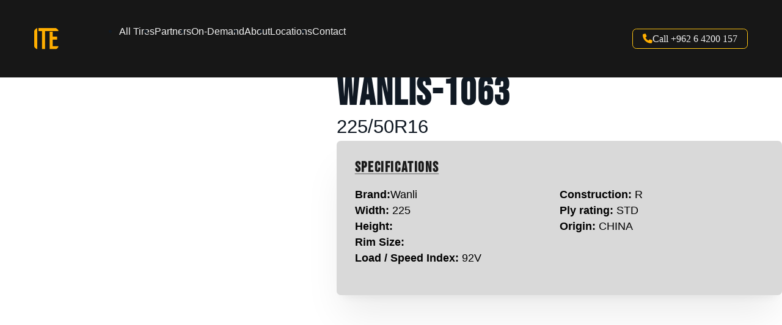

--- FILE ---
content_type: text/html; charset=UTF-8
request_url: https://itetires.com/tires/wanli-225-50r16-s-1063-92v-std/
body_size: 15951
content:
<!DOCTYPE html><html lang="en-US"><head><script data-no-optimize="1">var litespeed_docref=sessionStorage.getItem("litespeed_docref");litespeed_docref&&(Object.defineProperty(document,"referrer",{get:function(){return litespeed_docref}}),sessionStorage.removeItem("litespeed_docref"));</script> <meta charset="UTF-8"><meta name="viewport" content="width=device-width, initial-scale=1"><title>Wanli 225/50R16 S-1063 92V STD &#8211; ITE Tires</title><meta name='robots' content='max-image-preview:large' /><style>img:is([sizes="auto" i], [sizes^="auto," i]) { contain-intrinsic-size: 3000px 1500px }</style><link rel="alternate" type="application/rss+xml" title="ITE Tires &raquo; Feed" href="https://itetires.com/feed/" /><link rel="alternate" type="application/rss+xml" title="ITE Tires &raquo; Comments Feed" href="https://itetires.com/comments/feed/" /><link rel="alternate" type="application/rss+xml" title="ITE Tires &raquo; Wanli 225/50R16 S-1063 92V STD Comments Feed" href="https://itetires.com/tires/wanli-225-50r16-s-1063-92v-std/feed/" /><link data-optimized="2" rel="stylesheet" href="https://itetires.com/wp-content/litespeed/css/03687153d1117b3e91fc9d7761475bdb.css?ver=0af33" /><link rel="preload" as="font" href="https://itetires.com/wp-content/uploads/font-hero/google-fonts/bebas-neue/bebas-neue-regular-normal-latin.woff2" type="font/woff2" crossorigin><link rel="preload" as="font" href="https://itetires.com/wp-content/uploads/font-hero/google-fonts/bebas-neue/bebas-neue-regular-normal-latin-ext.woff2" type="font/woff2" crossorigin><style id='meta-box-registration-form-style-inline-css'></style><style id='meta-box-login-form-style-inline-css'></style><style id='meta-box-profile-form-style-inline-css'></style><style id='meta-box-submission-form-style-inline-css'></style><style id='meta-box-user-dashboard-style-inline-css'></style><style id='classic-theme-styles-inline-css'>/*! This file is auto-generated */
.wp-block-button__link{color:#fff;background-color:#32373c;border-radius:9999px;box-shadow:none;text-decoration:none;padding:calc(.667em + 2px) calc(1.333em + 2px);font-size:1.125em}.wp-block-file__button{background:#32373c;color:#fff;text-decoration:none}</style><style id='global-styles-inline-css'>:root{--wp--preset--aspect-ratio--square: 1;--wp--preset--aspect-ratio--4-3: 4/3;--wp--preset--aspect-ratio--3-4: 3/4;--wp--preset--aspect-ratio--3-2: 3/2;--wp--preset--aspect-ratio--2-3: 2/3;--wp--preset--aspect-ratio--16-9: 16/9;--wp--preset--aspect-ratio--9-16: 9/16;--wp--preset--color--black: #000000;--wp--preset--color--cyan-bluish-gray: #abb8c3;--wp--preset--color--white: #ffffff;--wp--preset--color--pale-pink: #f78da7;--wp--preset--color--vivid-red: #cf2e2e;--wp--preset--color--luminous-vivid-orange: #ff6900;--wp--preset--color--luminous-vivid-amber: #fcb900;--wp--preset--color--light-green-cyan: #7bdcb5;--wp--preset--color--vivid-green-cyan: #00d084;--wp--preset--color--pale-cyan-blue: #8ed1fc;--wp--preset--color--vivid-cyan-blue: #0693e3;--wp--preset--color--vivid-purple: #9b51e0;--wp--preset--gradient--vivid-cyan-blue-to-vivid-purple: linear-gradient(135deg,rgba(6,147,227,1) 0%,rgb(155,81,224) 100%);--wp--preset--gradient--light-green-cyan-to-vivid-green-cyan: linear-gradient(135deg,rgb(122,220,180) 0%,rgb(0,208,130) 100%);--wp--preset--gradient--luminous-vivid-amber-to-luminous-vivid-orange: linear-gradient(135deg,rgba(252,185,0,1) 0%,rgba(255,105,0,1) 100%);--wp--preset--gradient--luminous-vivid-orange-to-vivid-red: linear-gradient(135deg,rgba(255,105,0,1) 0%,rgb(207,46,46) 100%);--wp--preset--gradient--very-light-gray-to-cyan-bluish-gray: linear-gradient(135deg,rgb(238,238,238) 0%,rgb(169,184,195) 100%);--wp--preset--gradient--cool-to-warm-spectrum: linear-gradient(135deg,rgb(74,234,220) 0%,rgb(151,120,209) 20%,rgb(207,42,186) 40%,rgb(238,44,130) 60%,rgb(251,105,98) 80%,rgb(254,248,76) 100%);--wp--preset--gradient--blush-light-purple: linear-gradient(135deg,rgb(255,206,236) 0%,rgb(152,150,240) 100%);--wp--preset--gradient--blush-bordeaux: linear-gradient(135deg,rgb(254,205,165) 0%,rgb(254,45,45) 50%,rgb(107,0,62) 100%);--wp--preset--gradient--luminous-dusk: linear-gradient(135deg,rgb(255,203,112) 0%,rgb(199,81,192) 50%,rgb(65,88,208) 100%);--wp--preset--gradient--pale-ocean: linear-gradient(135deg,rgb(255,245,203) 0%,rgb(182,227,212) 50%,rgb(51,167,181) 100%);--wp--preset--gradient--electric-grass: linear-gradient(135deg,rgb(202,248,128) 0%,rgb(113,206,126) 100%);--wp--preset--gradient--midnight: linear-gradient(135deg,rgb(2,3,129) 0%,rgb(40,116,252) 100%);--wp--preset--font-size--small: 13px;--wp--preset--font-size--medium: 20px;--wp--preset--font-size--large: 36px;--wp--preset--font-size--x-large: 42px;--wp--preset--spacing--20: 0.44rem;--wp--preset--spacing--30: 0.67rem;--wp--preset--spacing--40: 1rem;--wp--preset--spacing--50: 1.5rem;--wp--preset--spacing--60: 2.25rem;--wp--preset--spacing--70: 3.38rem;--wp--preset--spacing--80: 5.06rem;--wp--preset--shadow--natural: 6px 6px 9px rgba(0, 0, 0, 0.2);--wp--preset--shadow--deep: 12px 12px 50px rgba(0, 0, 0, 0.4);--wp--preset--shadow--sharp: 6px 6px 0px rgba(0, 0, 0, 0.2);--wp--preset--shadow--outlined: 6px 6px 0px -3px rgba(255, 255, 255, 1), 6px 6px rgba(0, 0, 0, 1);--wp--preset--shadow--crisp: 6px 6px 0px rgba(0, 0, 0, 1);}:where(.is-layout-flex){gap: 0.5em;}:where(.is-layout-grid){gap: 0.5em;}body .is-layout-flex{display: flex;}.is-layout-flex{flex-wrap: wrap;align-items: center;}.is-layout-flex > :is(*, div){margin: 0;}body .is-layout-grid{display: grid;}.is-layout-grid > :is(*, div){margin: 0;}:where(.wp-block-columns.is-layout-flex){gap: 2em;}:where(.wp-block-columns.is-layout-grid){gap: 2em;}:where(.wp-block-post-template.is-layout-flex){gap: 1.25em;}:where(.wp-block-post-template.is-layout-grid){gap: 1.25em;}.has-black-color{color: var(--wp--preset--color--black) !important;}.has-cyan-bluish-gray-color{color: var(--wp--preset--color--cyan-bluish-gray) !important;}.has-white-color{color: var(--wp--preset--color--white) !important;}.has-pale-pink-color{color: var(--wp--preset--color--pale-pink) !important;}.has-vivid-red-color{color: var(--wp--preset--color--vivid-red) !important;}.has-luminous-vivid-orange-color{color: var(--wp--preset--color--luminous-vivid-orange) !important;}.has-luminous-vivid-amber-color{color: var(--wp--preset--color--luminous-vivid-amber) !important;}.has-light-green-cyan-color{color: var(--wp--preset--color--light-green-cyan) !important;}.has-vivid-green-cyan-color{color: var(--wp--preset--color--vivid-green-cyan) !important;}.has-pale-cyan-blue-color{color: var(--wp--preset--color--pale-cyan-blue) !important;}.has-vivid-cyan-blue-color{color: var(--wp--preset--color--vivid-cyan-blue) !important;}.has-vivid-purple-color{color: var(--wp--preset--color--vivid-purple) !important;}.has-black-background-color{background-color: var(--wp--preset--color--black) !important;}.has-cyan-bluish-gray-background-color{background-color: var(--wp--preset--color--cyan-bluish-gray) !important;}.has-white-background-color{background-color: var(--wp--preset--color--white) !important;}.has-pale-pink-background-color{background-color: var(--wp--preset--color--pale-pink) !important;}.has-vivid-red-background-color{background-color: var(--wp--preset--color--vivid-red) !important;}.has-luminous-vivid-orange-background-color{background-color: var(--wp--preset--color--luminous-vivid-orange) !important;}.has-luminous-vivid-amber-background-color{background-color: var(--wp--preset--color--luminous-vivid-amber) !important;}.has-light-green-cyan-background-color{background-color: var(--wp--preset--color--light-green-cyan) !important;}.has-vivid-green-cyan-background-color{background-color: var(--wp--preset--color--vivid-green-cyan) !important;}.has-pale-cyan-blue-background-color{background-color: var(--wp--preset--color--pale-cyan-blue) !important;}.has-vivid-cyan-blue-background-color{background-color: var(--wp--preset--color--vivid-cyan-blue) !important;}.has-vivid-purple-background-color{background-color: var(--wp--preset--color--vivid-purple) !important;}.has-black-border-color{border-color: var(--wp--preset--color--black) !important;}.has-cyan-bluish-gray-border-color{border-color: var(--wp--preset--color--cyan-bluish-gray) !important;}.has-white-border-color{border-color: var(--wp--preset--color--white) !important;}.has-pale-pink-border-color{border-color: var(--wp--preset--color--pale-pink) !important;}.has-vivid-red-border-color{border-color: var(--wp--preset--color--vivid-red) !important;}.has-luminous-vivid-orange-border-color{border-color: var(--wp--preset--color--luminous-vivid-orange) !important;}.has-luminous-vivid-amber-border-color{border-color: var(--wp--preset--color--luminous-vivid-amber) !important;}.has-light-green-cyan-border-color{border-color: var(--wp--preset--color--light-green-cyan) !important;}.has-vivid-green-cyan-border-color{border-color: var(--wp--preset--color--vivid-green-cyan) !important;}.has-pale-cyan-blue-border-color{border-color: var(--wp--preset--color--pale-cyan-blue) !important;}.has-vivid-cyan-blue-border-color{border-color: var(--wp--preset--color--vivid-cyan-blue) !important;}.has-vivid-purple-border-color{border-color: var(--wp--preset--color--vivid-purple) !important;}.has-vivid-cyan-blue-to-vivid-purple-gradient-background{background: var(--wp--preset--gradient--vivid-cyan-blue-to-vivid-purple) !important;}.has-light-green-cyan-to-vivid-green-cyan-gradient-background{background: var(--wp--preset--gradient--light-green-cyan-to-vivid-green-cyan) !important;}.has-luminous-vivid-amber-to-luminous-vivid-orange-gradient-background{background: var(--wp--preset--gradient--luminous-vivid-amber-to-luminous-vivid-orange) !important;}.has-luminous-vivid-orange-to-vivid-red-gradient-background{background: var(--wp--preset--gradient--luminous-vivid-orange-to-vivid-red) !important;}.has-very-light-gray-to-cyan-bluish-gray-gradient-background{background: var(--wp--preset--gradient--very-light-gray-to-cyan-bluish-gray) !important;}.has-cool-to-warm-spectrum-gradient-background{background: var(--wp--preset--gradient--cool-to-warm-spectrum) !important;}.has-blush-light-purple-gradient-background{background: var(--wp--preset--gradient--blush-light-purple) !important;}.has-blush-bordeaux-gradient-background{background: var(--wp--preset--gradient--blush-bordeaux) !important;}.has-luminous-dusk-gradient-background{background: var(--wp--preset--gradient--luminous-dusk) !important;}.has-pale-ocean-gradient-background{background: var(--wp--preset--gradient--pale-ocean) !important;}.has-electric-grass-gradient-background{background: var(--wp--preset--gradient--electric-grass) !important;}.has-midnight-gradient-background{background: var(--wp--preset--gradient--midnight) !important;}.has-small-font-size{font-size: var(--wp--preset--font-size--small) !important;}.has-medium-font-size{font-size: var(--wp--preset--font-size--medium) !important;}.has-large-font-size{font-size: var(--wp--preset--font-size--large) !important;}.has-x-large-font-size{font-size: var(--wp--preset--font-size--x-large) !important;}
:where(.wp-block-post-template.is-layout-flex){gap: 1.25em;}:where(.wp-block-post-template.is-layout-grid){gap: 1.25em;}
:where(.wp-block-columns.is-layout-flex){gap: 2em;}:where(.wp-block-columns.is-layout-grid){gap: 2em;}
:root :where(.wp-block-pullquote){font-size: 1.5em;line-height: 1.6;}</style><style id='wpgb-head-inline-css'>.wp-grid-builder:not(.wpgb-template),.wpgb-facet{opacity:0.01}.wpgb-facet fieldset{margin:0;padding:0;border:none;outline:none;box-shadow:none}.wpgb-facet fieldset:last-child{margin-bottom:40px;}.wpgb-facet fieldset legend.wpgb-sr-only{height:1px;width:1px}</style><style id='bricks-frontend-inline-inline-css'>.fr-header-alpha {padding-top: var(--space-s); padding-right: var(--section-padding-x); padding-bottom: var(--space-s); padding-left: var(--section-padding-x)}.fr-header-alpha__inner {display: flex; align-items: center; flex-direction: row}.fr-header-alpha__logo {margin-right: calc(var(--content-gap)*2); overflow: hidden; width: 2em}.fr-nav-alpha .bricks-mobile-menu-toggle {color: var(--fr-text-dark)}.fr-nav-alpha .bricks-mobile-menu > li > a {color: var(--fr-text-light)}.fr-nav-alpha .bricks-mobile-menu > li > .brx-submenu-toggle > * {color: var(--fr-text-light)}.fr-nav-alpha .bricks-nav-menu > li {margin-left: 0}.fr-nav-alpha .bricks-nav-menu .sub-menu .brx-submenu-toggle > a + button {color: var(--link-color); font-size: var(--text-s); line-height: 1}.fr-nav-alpha .bricks-nav-menu .sub-menu {background-color: var(--shade-ultra-light)}.fr-nav-alpha .bricks-nav-menu .sub-menu > li > a {color: var(--link-color)}.fr-nav-alpha .bricks-nav-menu .sub-menu > li > .brx-submenu-toggle > * {color: var(--link-color)}.fr-nav-alpha .bricks-nav-menu > li.menu-item-has-children > .brx-submenu-toggle button[aria-expanded] {font-size: var(--text-s)}.fr-nav-alpha .bricks-mobile-menu .sub-menu > li > a {color: var(--fr-text-light)}.fr-nav-alpha .bricks-mobile-menu .sub-menu > li > .brx-submenu-toggle > * {color: var(--fr-text-light)}.fr-nav-alpha .bricks-nav-menu > li:hover > a {color: var(--link-color-hover)}.fr-nav-alpha .bricks-nav-menu > li:hover > .brx-submenu-toggle > * {color: var(--link-color-hover)}.fr-nav-alpha .bricks-nav-menu > li > a {color: var(--link-color); padding-top: var(--btn-pad-y); padding-bottom: var(--btn-pad-y)}.fr-nav-alpha .bricks-nav-menu > li > .brx-submenu-toggle > * {color: var(--link-color); padding-top: var(--btn-pad-y); padding-bottom: var(--btn-pad-y)}.fr-nav-alpha .bricks-nav-menu .current-menu-item > a {color: var(--link-color-active)}.fr-nav-alpha .bricks-nav-menu .current-menu-item > .brx-submenu-toggle > * {color: var(--link-color-active)}.fr-nav-alpha .bricks-nav-menu > .current-menu-parent > a {color: var(--link-color-active)}.fr-nav-alpha .bricks-nav-menu > .current-menu-parent > .brx-submenu-toggle > * {color: var(--link-color-active)}.fr-nav-alpha .bricks-nav-menu > .current-menu-ancestor > a {color: var(--link-color-active)}.fr-nav-alpha .bricks-nav-menu > .current-menu-ancestor > .brx-submenu-toggle > * {color: var(--link-color-active)}.fr-nav-alpha .bricks-nav-menu .brx-submenu-toggle button {margin-left: .5em}.fr-nav-alpha .bricks-nav-menu .sub-menu > li:hover > a {color: var(--link-color-hover)}.fr-nav-alpha .bricks-nav-menu .sub-menu > li:hover > .brx-submenu-toggle > * {color: var(--link-color-hover)}.fr-nav-alpha .bricks-nav-menu .sub-menu .brx-submenu-toggle > a:hover + button {color: var(--link-color-hover)}.fr-nav-alpha .bricks-nav-menu .sub-menu button[aria-expanded="true"] > * {transform: rotateZ(270deg)}.fr-nav-alpha .bricks-nav-menu button[aria-expanded="true"] > * {transform: rotateZ(180deg)}.fr-nav-alpha .bricks-nav-menu .sub-menu a {padding-right: 0; padding-left: 0}.fr-nav-alpha .bricks-nav-menu .sub-menu button {padding-right: 0; padding-left: 0}.fr-nav-alpha { --link-color: var(--action); --link-color-hover: var(--action-hover); --link-color-active: var(--action); --link-gap: var(--content-gap); --toggle-gap: .5em; --sub-item-padding:1em;}@media (min-width: 768px) { .fr-nav-alpha ul:not(.sub-menu) { display: flex; gap: var(--link-gap); align-items: center; } }.fr-nav-alpha .brx-submenu-toggle {display: flex; flex-direction: row; gap: var(--toggle-gap);} .fr-nav-alpha .brx-submenu-toggle button { margin: 0!important; padding: 0!important;} .fr-nav-alpha .sub-menu {min-width: auto!important;} .fr-nav-alpha .sub-menu li {padding-inline: var(--sub-item-padding);}@media (max-width: 991px) {.fr-nav-alpha {line-height: 0; margin-left: auto}}@media (max-width: 767px) {.fr-nav-alpha .bricks-mobile-menu > .menu-item-has-children .brx-submenu-toggle button {color: var(--fr-text-light)}}.fr-profile-hero-alpha__inner {display: grid; grid-template-columns: 2fr 3fr; align-items: stretch; gap: var(--space-xl);}@media (max-width: 767px) {.fr-profile-hero-alpha__inner {grid-template-columns: 1fr; gap: var(--fr-content-gap);}}.fr-profile-hero-alpha__image-wrapper {border-radius: var(--fr-card-radius); overflow: hidden; flex-grow: 1}.fr-profile-hero-alpha__image:not(.tag), .fr-profile-hero-alpha__image img {object-fit: cover}.fr-profile-hero-alpha__image {width: 100%; height: 100%}.fr-profile-hero-alpha__content-wrapper {row-gap: var(--content-gap)}.fr-pricing-card-charlie__features {background-color: var(--shade-light); border-radius: var(--radius-s); padding-top: var(--space-m); padding-right: var(--space-m); padding-bottom: var(--space-m); padding-left: var(--space-m); row-gap: var(--content-gap); justify-content: center; color: var(--shade-hover); box-shadow: var(--box-shadow-m); overflow: hidden}.fr-pricing-card-charlie__features-heading {font-size: calc(var(--h4) * 1.2); color: var(--shade-ultra-dark)}.fr-pricing-card-charlie__features-list {padding-left: 0; row-gap: calc(var(--content-gap) / 2)}.fr-pricing-card-charlie__feature {grid-template-columns: auto minmax(0, 1fr); grid-gap: .5em; font-size: var(--text-m); flex-direction: row}.fr-faq-section-bravo {row-gap: var(--container-gap)}.fr-intro-charlie {align-items: center; grid-gap: var(--grid-gap); display: grid; align-items: initial; grid-template-columns: var(--grid-3-2); grid-template-rows: var(--grid-1)}@media (max-width: 991px) {.fr-intro-charlie {grid-template-columns: var(--grid-1)}}.fr-intro-charlie__content-wrapper {row-gap: var(--content-gap)}.fr-footer-echo {row-gap: var(--container-gap); background-color: var(--fr-bg-dark); color: var(--fr-text-light)}.fr-footer-echo__cta {row-gap: var(--content-gap); align-items: center; text-align: center}@media (max-width: 767px) {.fr-footer-echo__cta {align-items: flex-start; text-align: center}}.fr-cta-alpha__heading {font-size: var(--h1)}.btn-updated {border-color: var(--action); border-radius: var(--radius-s); line-height: 0.1; font-family: "Helvetica Neue"; font-weight: 500; font-size: var(--text-s); gap: var(--space-s); padding-top: var(--btn-pad-y); padding-right: var(--btn-pad-x); padding-bottom: var(--btn-pad-y); padding-left: var(--btn-pad-x); background-color: var(--action)}.btn-updated:hover {color: var(--white)!important;}.fr-footer-echo__inner {background-color: var(--shade-light-trans-10); display: grid; align-items: initial; grid-gap: var(--space-xl); grid-template-columns: var(--grid-2-3); grid-template-rows: var(--grid-1); align-items: stretch; padding-top: var(--space-xl); padding-right: var(--space-xl); padding-bottom: var(--space-xl); padding-left: var(--space-xl)}.fr-footer-echo__inner { }@media (max-width: 767px) {.fr-footer-echo__inner {grid-template-columns: var(--grid-1)}}.fr-footer-echo__content-wrapper {row-gap: var(--content-gap)}@media (max-width: 767px) {.fr-footer-echo__content-wrapper {row-gap: var(--content-gap)}}.fr-footer-echo__logo {width: 12em; height: auto}.fr-social-alpha {align-items: center; display: flex; column-gap: var(--fr-card-gap); flex-wrap: wrap}@media (max-width: 991px) {.fr-social-alpha {row-gap: 1em}}.fr-social-alpha__icon-wrapper {flex-direction: row; display: flex; align-items: center; column-gap: px; text-decoration: none}.fr-social-alpha__icon {font-size: var(--text-l); text-align: center}.fr-footer-echo__nav-wrapper {display: grid; align-items: initial; grid-gap: var(--grid-gap); grid-template-columns: var(--grid-2); grid-template-rows: var(--grid-1)}@media (max-width: 478px) {.fr-footer-echo__nav-wrapper {grid-template-columns: var(--grid-1)}}.fr-footer-echo__column {row-gap: var(--content-gap)}.fr-footer-echo__heading {color: var(--shade-light)}.fr-footer-echo__list {row-gap: var(--fr-card-gap)}.fr-footer-echo__list-item {color: var(--fr-text-light); text-decoration: none}.fr-footer-echo__nav-link {color: var(--fr-text-light)}.fr-contact-info-bravo {font-style: normal; display: flex; flex-direction: row; align-items: flex-start; justify-content: flex-start; row-gap: em; column-gap: var(--fr-card-gap)}.fr-contact-info-bravo__content-wrapper {display: flex; flex-direction: column}.fr-contact-info-bravo__heading {font-size: var(--text-m); font-weight: 700; color: var(--shade-light)}.fr-contact-info-bravo__details {text-decoration: none; font-size: var(--text-s)}.fr-footer-echo__sub {column-gap: var(--space-s); row-gap: var(--space-s); display: flex; flex-direction: row; flex-wrap: wrap; justify-content: space-between; align-items: center; font-size: var(--text-s)}@media (max-width: 767px) {.fr-footer-echo__sub {flex-direction: column; align-items: flex-start}}</style> <script id="color-scheme-switcher-frontend-js-extra" type="litespeed/javascript">var acss={"color_mode":"light","enable_client_color_preference":"false"}</script> <link rel="https://api.w.org/" href="https://itetires.com/wp-json/" /><link rel="alternate" title="JSON" type="application/json" href="https://itetires.com/wp-json/wp/v2/tires/8027" /><link rel="EditURI" type="application/rsd+xml" title="RSD" href="https://itetires.com/xmlrpc.php?rsd" /><meta name="generator" content="WordPress 6.7.4" /><link rel="canonical" href="https://itetires.com/tires/wanli-225-50r16-s-1063-92v-std/" /><link rel='shortlink' href='https://itetires.com/?p=8027' /><link rel="alternate" title="oEmbed (JSON)" type="application/json+oembed" href="https://itetires.com/wp-json/oembed/1.0/embed?url=https%3A%2F%2Fitetires.com%2Ftires%2Fwanli-225-50r16-s-1063-92v-std%2F" /><link rel="alternate" title="oEmbed (XML)" type="text/xml+oembed" href="https://itetires.com/wp-json/oembed/1.0/embed?url=https%3A%2F%2Fitetires.com%2Ftires%2Fwanli-225-50r16-s-1063-92v-std%2F&#038;format=xml" /><style type='text/css'  class='wpcb-inline-style'>[data-header-style="Overlay"] {
  position: absolute;
  top: 0;
  left: 0;
  z-index: 99;
}
[data-header-style="Overlay"] #brxe-098c97 .bricks-nav-menu > li > a {
  color: black;
  filter: invert(1);
}
[data-header-style="Standard"] {
  background-color: #171717 !important;
}</style><noscript><style>.wp-grid-builder .wpgb-card.wpgb-card-hidden .wpgb-card-wrapper{opacity:1!important;visibility:visible!important;transform:none!important}.wpgb-facet {opacity:1!important;pointer-events:auto!important}.wpgb-facet *:not(.wpgb-pagination-facet){display:none}</style></noscript><meta property="og:url" content="https://itetires.com/tires/wanli-225-50r16-s-1063-92v-std/" /><meta property="og:site_name" content="ITE Tires" /><meta property="og:title" content="Wanli 225/50R16 S-1063 92V STD" /><meta property="og:image" content="https://itetires.com/wp-content/uploads/S-1063.jpg" /><meta property="og:type" content="website" /></head><body class="tires-template-default single single-tires postid-8027 brx-body bricks-is-frontend wp-embed-responsive">		<a class="skip-link" href="#brx-content">Skip to main content</a><a class="skip-link" href="#brx-footer">Skip to footer</a><header id="brx-header" class="sticky" data-slide-up-after="0"><div id="brxe-budujx" class="brxe-section fr-header-alpha bricks-lazy-hidden" data-header-style="Standard"><div id="brxe-udisgk" class="brxe-container fr-header-alpha__inner bricks-lazy-hidden"><a id="brxe-ivawxj" class="brxe-image fr-header-alpha__logo fr-logo tag" href="/"><img src="https://itetires.com/wp-content/uploads/LOGO-ICON-ORANGE.svg" class="css-filter size-full" alt="ITE Tires logo" loading="eager" decoding="async" /></a><div id="brxe-ojrjmz" data-script-id="ojrjmz" class="brxe-nav-menu fr-nav-alpha"><nav class="bricks-nav-menu-wrapper mobile_landscape"><ul id="menu-menu" class="bricks-nav-menu"><li id="menu-item-2510" class="menu-item menu-item-type-post_type_archive menu-item-object-tires menu-item-2510 bricks-menu-item"><a href="https://itetires.com/tires/">All Tires</a></li><li id="menu-item-1120" class="menu-item menu-item-type-post_type menu-item-object-page menu-item-1120 bricks-menu-item"><a href="https://itetires.com/partners/">Partners</a></li><li id="menu-item-894" class="menu-item menu-item-type-post_type menu-item-object-page menu-item-894 bricks-menu-item"><a href="https://itetires.com/on-demand-service/">On-Demand</a></li><li id="menu-item-27" class="menu-item menu-item-type-post_type menu-item-object-page menu-item-27 bricks-menu-item"><a href="https://itetires.com/about/">About</a></li><li id="menu-item-1543" class="menu-item menu-item-type-post_type menu-item-object-page menu-item-1543 bricks-menu-item"><a href="https://itetires.com/branch-locations/">Locations</a></li><li id="menu-item-28" class="menu-item menu-item-type-post_type menu-item-object-page menu-item-28 bricks-menu-item"><a href="https://itetires.com/contact/">Contact</a></li></ul></nav>			<button class="bricks-mobile-menu-toggle" aria-haspopup="true" aria-label="Open mobile menu" aria-expanded="false">
<span class="bar-top"></span>
<span class="bar-center"></span>
<span class="bar-bottom"></span>
</button><nav class="bricks-mobile-menu-wrapper left"><ul id="menu-menu-1" class="bricks-mobile-menu"><li class="menu-item menu-item-type-post_type_archive menu-item-object-tires menu-item-2510 bricks-menu-item"><a href="https://itetires.com/tires/">All Tires</a></li><li class="menu-item menu-item-type-post_type menu-item-object-page menu-item-1120 bricks-menu-item"><a href="https://itetires.com/partners/">Partners</a></li><li class="menu-item menu-item-type-post_type menu-item-object-page menu-item-894 bricks-menu-item"><a href="https://itetires.com/on-demand-service/">On-Demand</a></li><li class="menu-item menu-item-type-post_type menu-item-object-page menu-item-27 bricks-menu-item"><a href="https://itetires.com/about/">About</a></li><li class="menu-item menu-item-type-post_type menu-item-object-page menu-item-1543 bricks-menu-item"><a href="https://itetires.com/branch-locations/">Locations</a></li><li class="menu-item menu-item-type-post_type menu-item-object-page menu-item-28 bricks-menu-item"><a href="https://itetires.com/contact/">Contact</a></li></ul></nav><div class="bricks-mobile-menu-overlay"></div></div><a id="brxe-fadwfj" class="brxe-button btn--white bricks-button bricks-background-primary" href="tel:+962791617776"><i class="fas fa-phone"></i>Call +962 6 4200 157</a></div></div></header><main id="brx-content"><section id="brxe-083107" class="brxe-section fr-profile-hero-alpha bricks-lazy-hidden"><div class="brxe-container fr-profile-hero-alpha__inner bricks-lazy-hidden"><div class="brxe-block fr-profile-hero-alpha__image-wrapper bricks-lazy-hidden"><figure id="brxe-474c8f" class="brxe-image fr-profile-hero-alpha__image tag"><img width="780" height="1022" src="data:image/svg+xml,%3Csvg%20xmlns=&#039;http://www.w3.org/2000/svg&#039;%20viewBox=&#039;0%200%20780%201022&#039;%3E%3C/svg%3E" class="css-filter size-large bricks-lazy-hidden" alt="" decoding="async" fetchpriority="high" data-src="https://itetires.com/wp-content/uploads/S-1063.jpg" data-type="string" data-sizes="(max-width: 780px) 100vw, 780px" data-srcset="https://itetires.com/wp-content/uploads/S-1063.jpg 780w, https://itetires.com/wp-content/uploads/S-1063-733x960.jpg 733w, https://itetires.com/wp-content/uploads/S-1063-768x1006.jpg 768w, https://itetires.com/wp-content/uploads/S-1063-480x629.jpg 480w, https://itetires.com/wp-content/uploads/S-1063-640x839.jpg 640w, https://itetires.com/wp-content/uploads/S-1063-720x943.jpg 720w" /></figure></div><div class="brxe-block fr-profile-hero-alpha__content-wrapper bricks-lazy-hidden"><div id="brxe-ahqklz" class="brxe-block bricks-lazy-hidden"><div id="brxe-wubvdd" class="brxe-text-basic">Passenger Car Radial Tires (PCR)</div><div id="brxe-fjwasm" class="brxe-div bricks-lazy-hidden"><div class="brxe-lcrjry brxe-div bricks-lazy-hidden"><h2 class="brxe-pmqumm brxe-heading fr-profile-hero-alpha__heading">Wanli</h2></div><div class="brx-query-trail" data-query-element-id="lcrjry" data-query-vars="[]" data-page="1" data-max-pages="1"></div><h2 id="brxe-f9d3fb" class="brxe-heading fr-profile-hero-alpha__heading">S-1063</h2></div><div id="brxe-c2c30e" class="brxe-text-basic fr-profile-hero-alpha__title">225/50R16</div></div><div class="brxe-block fr-pricing-card-charlie__features bricks-lazy-hidden"><h4 id="brxe-c13b80" class="brxe-heading fr-pricing-card-charlie__features-heading">Specifications</h4><ul id="brxe-343a91" class="brxe-block fr-pricing-card-charlie__features-list bricks-lazy-hidden"><div id="brxe-xgrtrv" class="brxe-block bricks-lazy-hidden"><li id="brxe-gszmuh" class="brxe-block fr-pricing-card-charlie__feature bricks-lazy-hidden"><span class="brxe-text-basic fr-pricing-card-charlie__feature-label"><span style="font-weight: bold;">Brand:</span> </span><div class="brxe-rfmcqt brxe-div bricks-lazy-hidden"><span class="brxe-xvnmci brxe-text-basic">Wanli</span></div><div class="brx-query-trail" data-query-element-id="rfmcqt" data-query-vars="[]" data-page="1" data-max-pages="1"></div></li><li class="brxe-block fr-pricing-card-charlie__feature bricks-lazy-hidden"><span class="brxe-text-basic fr-pricing-card-charlie__feature-label"><span style="font-weight: bold;">Width:</span> 225</span></li><li class="brxe-block fr-pricing-card-charlie__feature bricks-lazy-hidden"><span class="brxe-text-basic fr-pricing-card-charlie__feature-label"><span style="font-weight: bold;">Height:</span> </span><div class="brxe-text-basic"></div></li><li class="brxe-block fr-pricing-card-charlie__feature bricks-lazy-hidden"><span class="brxe-text-basic fr-pricing-card-charlie__feature-label"><span style="font-weight: bold;">Rim Size:</span></span><div class="brxe-text-basic"></div></li><li class="brxe-block fr-pricing-card-charlie__feature bricks-lazy-hidden"><span class="brxe-text-basic fr-pricing-card-charlie__feature-label"><span style="font-weight: bold;">Load / Speed Index:</span> 92V</span></li></div><div id="brxe-bwmmoa" class="brxe-block bricks-lazy-hidden"><li class="brxe-block fr-pricing-card-charlie__feature bricks-lazy-hidden"><span class="brxe-text-basic fr-pricing-card-charlie__feature-label"><span style="font-weight: bold;">Construction:</span> R</span></li><li class="brxe-block fr-pricing-card-charlie__feature bricks-lazy-hidden"><span class="brxe-text-basic fr-pricing-card-charlie__feature-label"><span style="font-weight: bold;">Ply rating:</span> STD</span></li><li class="brxe-block fr-pricing-card-charlie__feature bricks-lazy-hidden"><span id="brxe-nrgfrb" class="brxe-text-basic fr-pricing-card-charlie__feature-label"><span style="font-weight: bold;">Origin:</span> CHINA</span></li></div></ul></div></div></div></section><section class="brxe-section fr-faq-section-bravo bricks-lazy-hidden"><div class="brxe-container fr-intro-charlie bricks-lazy-hidden"><div class="brxe-block fr-intro-charlie__content-wrapper bricks-lazy-hidden"><h2 class="brxe-heading fr-intro-charlie__heading">Related Tires</h2></div></div><div data-script-id="jzgnuy" class="brxe-slider-nested bricks-lazy-hidden splide" data-splide="{&quot;type&quot;:&quot;loop&quot;,&quot;direction&quot;:&quot;ltr&quot;,&quot;keyboard&quot;:&quot;global&quot;,&quot;height&quot;:&quot;40vh&quot;,&quot;gap&quot;:&quot;var(--grid-gap)&quot;,&quot;start&quot;:0,&quot;perPage&quot;:4,&quot;perMove&quot;:&quot;12&quot;,&quot;speed&quot;:400,&quot;interval&quot;:3000,&quot;autoHeight&quot;:false,&quot;autoplay&quot;:false,&quot;pauseOnHover&quot;:false,&quot;pauseOnFocus&quot;:false,&quot;arrows&quot;:false,&quot;pagination&quot;:false,&quot;mediaQuery&quot;:&quot;max&quot;,&quot;breakpoints&quot;:{&quot;1279&quot;:{&quot;height&quot;:&quot;40vh&quot;,&quot;gap&quot;:&quot;var(--grid-gap)&quot;,&quot;perPage&quot;:&quot;4&quot;,&quot;perMove&quot;:&quot;12&quot;}}}"><div class="splide__track"><div class="splide__list"><div class="brxe-kzffnk brxe-block rounded--m bricks-lazy-hidden"><div class="brxe-fttkxx brxe-block bricks-lazy-hidden"><img width="225" height="225" src="data:image/svg+xml,%3Csvg%20xmlns=&#039;http://www.w3.org/2000/svg&#039;%20viewBox=&#039;0%200%20225%20225&#039;%3E%3C/svg%3E" class="brxe-nkcazv brxe-image css-filter size-large bricks-lazy-hidden" alt="" decoding="async" data-src="https://itetires.com/wp-content/uploads/ES32.jpeg" data-type="string" data-sizes="(max-width: 225px) 100vw, 225px" data-srcset="https://itetires.com/wp-content/uploads/ES32.jpeg 225w, https://itetires.com/wp-content/uploads/ES32-150x150.jpeg 150w" /></div><div class="brxe-afpohl brxe-block bricks-lazy-hidden"><div class="brxe-bcrwoe brxe-block bricks-lazy-hidden"><div class="brxe-slpjug brxe-div bricks-lazy-hidden"><h3 class="brxe-djrylh brxe-heading">YOKOHAMA</h3></div><div class="brx-query-trail" data-query-element-id="slpjug" data-query-vars="[]" data-page="1" data-max-pages="1"></div><h3 class="brxe-plcbtx brxe-heading">ES32</h3></div><a class="brxe-hdzajn brxe-text-basic clickable-parent" href="https://itetires.com/tires/yokohama-195-65r15-bluearth-es-es32-91t-std-japan/">195/65R15</a></div><div class="brxe-yetiiw brxe-block bricks-lazy-hidden"><img width="720" height="103" src="data:image/svg+xml,%3Csvg%20xmlns=&#039;http://www.w3.org/2000/svg&#039;%20viewBox=&#039;0%200%20720%20103&#039;%3E%3C/svg%3E" class="brxe-dhoqus brxe-image css-filter size-image-720 bricks-lazy-hidden" alt="" decoding="async" data-src="https://itetires.com/wp-content/uploads/YOKOHAMA-1-pdf.jpg" data-type="string" /></div><div class="brx-query-trail" data-query-element-id="yetiiw" data-query-vars="[]" data-page="1" data-max-pages="1"></div><div class="brxe-oiwztr brxe-block bricks-lazy-hidden"><div class="brxe-esknwr brxe-block bricks-lazy-hidden"><img src="data:image/svg+xml,%3Csvg%20xmlns=&#039;http://www.w3.org/2000/svg&#039;%20viewBox=&#039;0%200%20%20&#039;%3E%3C/svg%3E" class="brxe-adgayl brxe-image css-filter size-large bricks-lazy-hidden" alt="" decoding="async" loading="lazy" data-src="https://itetires.com/wp-content/uploads/car-sedan-1.svg" data-type="string" /></div><div class="brx-query-trail" data-query-element-id="esknwr" data-query-vars="{&quot;taxonomy&quot;:[&quot;class-type&quot;],&quot;number&quot;:&quot;0&quot;,&quot;paged&quot;:1,&quot;original_offset&quot;:0,&quot;object_ids&quot;:8999}" data-page="1" data-max-pages="1"></div><div class="brxe-hcmrgl brxe-text-basic">Japan</div></div></div><div class="brxe-kzffnk brxe-block rounded--m bricks-lazy-hidden"><div class="brxe-fttkxx brxe-block bricks-lazy-hidden"><img width="581" height="795" src="data:image/svg+xml,%3Csvg%20xmlns=&#039;http://www.w3.org/2000/svg&#039;%20viewBox=&#039;0%200%20581%20795&#039;%3E%3C/svg%3E" class="brxe-nkcazv brxe-image css-filter size-large bricks-lazy-hidden" alt="" decoding="async" loading="lazy" data-src="https://itetires.com/wp-content/uploads/AS028.jpg" data-type="string" data-sizes="auto, (max-width: 581px) 100vw, 581px" data-srcset="https://itetires.com/wp-content/uploads/AS028.jpg 581w, https://itetires.com/wp-content/uploads/AS028-480x657.jpg 480w" /></div><div class="brxe-afpohl brxe-block bricks-lazy-hidden"><div class="brxe-bcrwoe brxe-block bricks-lazy-hidden"><div class="brxe-slpjug brxe-div bricks-lazy-hidden"><h3 class="brxe-djrylh brxe-heading">Wanli</h3></div><div class="brx-query-trail" data-query-element-id="slpjug" data-query-vars="[]" data-page="1" data-max-pages="1"></div><h3 class="brxe-plcbtx brxe-heading">AS028</h3></div><a class="brxe-hdzajn brxe-text-basic clickable-parent" href="https://itetires.com/tires/wanli-235-55r19-as028-101v-std/">235/55R19</a></div><div class="brxe-yetiiw brxe-block bricks-lazy-hidden"><img src="data:image/svg+xml,%3Csvg%20xmlns=&#039;http://www.w3.org/2000/svg&#039;%20viewBox=&#039;0%200%20%20&#039;%3E%3C/svg%3E" class="brxe-dhoqus brxe-image css-filter size-image-720 bricks-lazy-hidden" alt="" decoding="async" loading="lazy" data-src="https://itetires.com/wp-content/uploads/wanli-logo-1.svg" data-type="string" /></div><div class="brx-query-trail" data-query-element-id="yetiiw" data-query-vars="[]" data-page="1" data-max-pages="1"></div><div class="brxe-oiwztr brxe-block bricks-lazy-hidden"><div class="brxe-esknwr brxe-block bricks-lazy-hidden"><img src="data:image/svg+xml,%3Csvg%20xmlns=&#039;http://www.w3.org/2000/svg&#039;%20viewBox=&#039;0%200%20%20&#039;%3E%3C/svg%3E" class="brxe-adgayl brxe-image css-filter size-large bricks-lazy-hidden" alt="" decoding="async" loading="lazy" data-src="https://itetires.com/wp-content/uploads/car-sedan-1.svg" data-type="string" /></div><div class="brx-query-trail" data-query-element-id="esknwr" data-query-vars="{&quot;taxonomy&quot;:[&quot;class-type&quot;],&quot;number&quot;:&quot;0&quot;,&quot;paged&quot;:1,&quot;original_offset&quot;:0,&quot;object_ids&quot;:7979}" data-page="1" data-max-pages="1"></div><div class="brxe-hcmrgl brxe-text-basic">CHINA</div></div></div><div class="brxe-kzffnk brxe-block rounded--m bricks-lazy-hidden"><div class="brxe-fttkxx brxe-block bricks-lazy-hidden"><img width="581" height="795" src="data:image/svg+xml,%3Csvg%20xmlns=&#039;http://www.w3.org/2000/svg&#039;%20viewBox=&#039;0%200%20581%20795&#039;%3E%3C/svg%3E" class="brxe-nkcazv brxe-image css-filter size-large bricks-lazy-hidden" alt="" decoding="async" loading="lazy" data-src="https://itetires.com/wp-content/uploads/AS028.jpg" data-type="string" data-sizes="auto, (max-width: 581px) 100vw, 581px" data-srcset="https://itetires.com/wp-content/uploads/AS028.jpg 581w, https://itetires.com/wp-content/uploads/AS028-480x657.jpg 480w" /></div><div class="brxe-afpohl brxe-block bricks-lazy-hidden"><div class="brxe-bcrwoe brxe-block bricks-lazy-hidden"><div class="brxe-slpjug brxe-div bricks-lazy-hidden"><h3 class="brxe-djrylh brxe-heading">Wanli</h3></div><div class="brx-query-trail" data-query-element-id="slpjug" data-query-vars="[]" data-page="1" data-max-pages="1"></div><h3 class="brxe-plcbtx brxe-heading">AS028</h3></div><a class="brxe-hdzajn brxe-text-basic clickable-parent" href="https://itetires.com/tires/wanli-225-70r16-as028-103h-std/">225/70R16</a></div><div class="brxe-yetiiw brxe-block bricks-lazy-hidden"><img src="data:image/svg+xml,%3Csvg%20xmlns=&#039;http://www.w3.org/2000/svg&#039;%20viewBox=&#039;0%200%20%20&#039;%3E%3C/svg%3E" class="brxe-dhoqus brxe-image css-filter size-image-720 bricks-lazy-hidden" alt="" decoding="async" loading="lazy" data-src="https://itetires.com/wp-content/uploads/wanli-logo-1.svg" data-type="string" /></div><div class="brx-query-trail" data-query-element-id="yetiiw" data-query-vars="[]" data-page="1" data-max-pages="1"></div><div class="brxe-oiwztr brxe-block bricks-lazy-hidden"><div class="brxe-esknwr brxe-block bricks-lazy-hidden"><img src="data:image/svg+xml,%3Csvg%20xmlns=&#039;http://www.w3.org/2000/svg&#039;%20viewBox=&#039;0%200%20%20&#039;%3E%3C/svg%3E" class="brxe-adgayl brxe-image css-filter size-large bricks-lazy-hidden" alt="" decoding="async" loading="lazy" data-src="https://itetires.com/wp-content/uploads/car-sedan-1.svg" data-type="string" /></div><div class="brx-query-trail" data-query-element-id="esknwr" data-query-vars="{&quot;taxonomy&quot;:[&quot;class-type&quot;],&quot;number&quot;:&quot;0&quot;,&quot;paged&quot;:1,&quot;original_offset&quot;:0,&quot;object_ids&quot;:7978}" data-page="1" data-max-pages="1"></div><div class="brxe-hcmrgl brxe-text-basic">CHINA</div></div></div><div class="brxe-kzffnk brxe-block rounded--m bricks-lazy-hidden"><div class="brxe-fttkxx brxe-block bricks-lazy-hidden"><img width="581" height="795" src="data:image/svg+xml,%3Csvg%20xmlns=&#039;http://www.w3.org/2000/svg&#039;%20viewBox=&#039;0%200%20581%20795&#039;%3E%3C/svg%3E" class="brxe-nkcazv brxe-image css-filter size-large bricks-lazy-hidden" alt="" decoding="async" loading="lazy" data-src="https://itetires.com/wp-content/uploads/AS028.jpg" data-type="string" data-sizes="auto, (max-width: 581px) 100vw, 581px" data-srcset="https://itetires.com/wp-content/uploads/AS028.jpg 581w, https://itetires.com/wp-content/uploads/AS028-480x657.jpg 480w" /></div><div class="brxe-afpohl brxe-block bricks-lazy-hidden"><div class="brxe-bcrwoe brxe-block bricks-lazy-hidden"><div class="brxe-slpjug brxe-div bricks-lazy-hidden"><h3 class="brxe-djrylh brxe-heading">Wanli</h3></div><div class="brx-query-trail" data-query-element-id="slpjug" data-query-vars="[]" data-page="1" data-max-pages="1"></div><h3 class="brxe-plcbtx brxe-heading">AS028</h3></div><a class="brxe-hdzajn brxe-text-basic clickable-parent" href="https://itetires.com/tires/wanli-235-60r18-as028-103h-std/">235/60R18</a></div><div class="brxe-yetiiw brxe-block bricks-lazy-hidden"><img src="data:image/svg+xml,%3Csvg%20xmlns=&#039;http://www.w3.org/2000/svg&#039;%20viewBox=&#039;0%200%20%20&#039;%3E%3C/svg%3E" class="brxe-dhoqus brxe-image css-filter size-image-720 bricks-lazy-hidden" alt="" decoding="async" loading="lazy" data-src="https://itetires.com/wp-content/uploads/wanli-logo-1.svg" data-type="string" /></div><div class="brx-query-trail" data-query-element-id="yetiiw" data-query-vars="[]" data-page="1" data-max-pages="1"></div><div class="brxe-oiwztr brxe-block bricks-lazy-hidden"><div class="brxe-esknwr brxe-block bricks-lazy-hidden"><img src="data:image/svg+xml,%3Csvg%20xmlns=&#039;http://www.w3.org/2000/svg&#039;%20viewBox=&#039;0%200%20%20&#039;%3E%3C/svg%3E" class="brxe-adgayl brxe-image css-filter size-large bricks-lazy-hidden" alt="" decoding="async" loading="lazy" data-src="https://itetires.com/wp-content/uploads/car-sedan-1.svg" data-type="string" /></div><div class="brx-query-trail" data-query-element-id="esknwr" data-query-vars="{&quot;taxonomy&quot;:[&quot;class-type&quot;],&quot;number&quot;:&quot;0&quot;,&quot;paged&quot;:1,&quot;original_offset&quot;:0,&quot;object_ids&quot;:7977}" data-page="1" data-max-pages="1"></div><div class="brxe-hcmrgl brxe-text-basic">CHINA</div></div></div><div class="brxe-kzffnk brxe-block rounded--m bricks-lazy-hidden"><div class="brxe-fttkxx brxe-block bricks-lazy-hidden"><img width="581" height="795" src="data:image/svg+xml,%3Csvg%20xmlns=&#039;http://www.w3.org/2000/svg&#039;%20viewBox=&#039;0%200%20581%20795&#039;%3E%3C/svg%3E" class="brxe-nkcazv brxe-image css-filter size-large bricks-lazy-hidden" alt="" decoding="async" loading="lazy" data-src="https://itetires.com/wp-content/uploads/AS028.jpg" data-type="string" data-sizes="auto, (max-width: 581px) 100vw, 581px" data-srcset="https://itetires.com/wp-content/uploads/AS028.jpg 581w, https://itetires.com/wp-content/uploads/AS028-480x657.jpg 480w" /></div><div class="brxe-afpohl brxe-block bricks-lazy-hidden"><div class="brxe-bcrwoe brxe-block bricks-lazy-hidden"><div class="brxe-slpjug brxe-div bricks-lazy-hidden"><h3 class="brxe-djrylh brxe-heading">Wanli</h3></div><div class="brx-query-trail" data-query-element-id="slpjug" data-query-vars="[]" data-page="1" data-max-pages="1"></div><h3 class="brxe-plcbtx brxe-heading">AS028</h3></div><a class="brxe-hdzajn brxe-text-basic clickable-parent" href="https://itetires.com/tires/wanli-225-60r18-as028-100h-std/">225/60R18</a></div><div class="brxe-yetiiw brxe-block bricks-lazy-hidden"><img src="data:image/svg+xml,%3Csvg%20xmlns=&#039;http://www.w3.org/2000/svg&#039;%20viewBox=&#039;0%200%20%20&#039;%3E%3C/svg%3E" class="brxe-dhoqus brxe-image css-filter size-image-720 bricks-lazy-hidden" alt="" decoding="async" loading="lazy" data-src="https://itetires.com/wp-content/uploads/wanli-logo-1.svg" data-type="string" /></div><div class="brx-query-trail" data-query-element-id="yetiiw" data-query-vars="[]" data-page="1" data-max-pages="1"></div><div class="brxe-oiwztr brxe-block bricks-lazy-hidden"><div class="brxe-esknwr brxe-block bricks-lazy-hidden"><img src="data:image/svg+xml,%3Csvg%20xmlns=&#039;http://www.w3.org/2000/svg&#039;%20viewBox=&#039;0%200%20%20&#039;%3E%3C/svg%3E" class="brxe-adgayl brxe-image css-filter size-large bricks-lazy-hidden" alt="" decoding="async" loading="lazy" data-src="https://itetires.com/wp-content/uploads/car-sedan-1.svg" data-type="string" /></div><div class="brx-query-trail" data-query-element-id="esknwr" data-query-vars="{&quot;taxonomy&quot;:[&quot;class-type&quot;],&quot;number&quot;:&quot;0&quot;,&quot;paged&quot;:1,&quot;original_offset&quot;:0,&quot;object_ids&quot;:7976}" data-page="1" data-max-pages="1"></div><div class="brxe-hcmrgl brxe-text-basic">CHINA</div></div></div><div class="brxe-kzffnk brxe-block rounded--m bricks-lazy-hidden"><div class="brxe-fttkxx brxe-block bricks-lazy-hidden"><img width="581" height="795" src="data:image/svg+xml,%3Csvg%20xmlns=&#039;http://www.w3.org/2000/svg&#039;%20viewBox=&#039;0%200%20581%20795&#039;%3E%3C/svg%3E" class="brxe-nkcazv brxe-image css-filter size-large bricks-lazy-hidden" alt="" decoding="async" loading="lazy" data-src="https://itetires.com/wp-content/uploads/AS028.jpg" data-type="string" data-sizes="auto, (max-width: 581px) 100vw, 581px" data-srcset="https://itetires.com/wp-content/uploads/AS028.jpg 581w, https://itetires.com/wp-content/uploads/AS028-480x657.jpg 480w" /></div><div class="brxe-afpohl brxe-block bricks-lazy-hidden"><div class="brxe-bcrwoe brxe-block bricks-lazy-hidden"><div class="brxe-slpjug brxe-div bricks-lazy-hidden"><h3 class="brxe-djrylh brxe-heading">Wanli</h3></div><div class="brx-query-trail" data-query-element-id="slpjug" data-query-vars="[]" data-page="1" data-max-pages="1"></div><h3 class="brxe-plcbtx brxe-heading">AS028</h3></div><a class="brxe-hdzajn brxe-text-basic clickable-parent" href="https://itetires.com/tires/wanli-235-55r18-as028-104xlv-std/">235/55R18</a></div><div class="brxe-yetiiw brxe-block bricks-lazy-hidden"><img src="data:image/svg+xml,%3Csvg%20xmlns=&#039;http://www.w3.org/2000/svg&#039;%20viewBox=&#039;0%200%20%20&#039;%3E%3C/svg%3E" class="brxe-dhoqus brxe-image css-filter size-image-720 bricks-lazy-hidden" alt="" decoding="async" loading="lazy" data-src="https://itetires.com/wp-content/uploads/wanli-logo-1.svg" data-type="string" /></div><div class="brx-query-trail" data-query-element-id="yetiiw" data-query-vars="[]" data-page="1" data-max-pages="1"></div><div class="brxe-oiwztr brxe-block bricks-lazy-hidden"><div class="brxe-esknwr brxe-block bricks-lazy-hidden"><img src="data:image/svg+xml,%3Csvg%20xmlns=&#039;http://www.w3.org/2000/svg&#039;%20viewBox=&#039;0%200%20%20&#039;%3E%3C/svg%3E" class="brxe-adgayl brxe-image css-filter size-large bricks-lazy-hidden" alt="" decoding="async" loading="lazy" data-src="https://itetires.com/wp-content/uploads/car-sedan-1.svg" data-type="string" /></div><div class="brx-query-trail" data-query-element-id="esknwr" data-query-vars="{&quot;taxonomy&quot;:[&quot;class-type&quot;],&quot;number&quot;:&quot;0&quot;,&quot;paged&quot;:1,&quot;original_offset&quot;:0,&quot;object_ids&quot;:7975}" data-page="1" data-max-pages="1"></div><div class="brxe-hcmrgl brxe-text-basic">CHINA</div></div></div><div class="brxe-kzffnk brxe-block rounded--m bricks-lazy-hidden"><div class="brxe-fttkxx brxe-block bricks-lazy-hidden"><img width="581" height="795" src="data:image/svg+xml,%3Csvg%20xmlns=&#039;http://www.w3.org/2000/svg&#039;%20viewBox=&#039;0%200%20581%20795&#039;%3E%3C/svg%3E" class="brxe-nkcazv brxe-image css-filter size-large bricks-lazy-hidden" alt="" decoding="async" loading="lazy" data-src="https://itetires.com/wp-content/uploads/AS028.jpg" data-type="string" data-sizes="auto, (max-width: 581px) 100vw, 581px" data-srcset="https://itetires.com/wp-content/uploads/AS028.jpg 581w, https://itetires.com/wp-content/uploads/AS028-480x657.jpg 480w" /></div><div class="brxe-afpohl brxe-block bricks-lazy-hidden"><div class="brxe-bcrwoe brxe-block bricks-lazy-hidden"><div class="brxe-slpjug brxe-div bricks-lazy-hidden"><h3 class="brxe-djrylh brxe-heading">Wanli</h3></div><div class="brx-query-trail" data-query-element-id="slpjug" data-query-vars="[]" data-page="1" data-max-pages="1"></div><h3 class="brxe-plcbtx brxe-heading">AS028</h3></div><a class="brxe-hdzajn brxe-text-basic clickable-parent" href="https://itetires.com/tires/wanli-225-60r17-as028-99h-std/">225/60R17</a></div><div class="brxe-yetiiw brxe-block bricks-lazy-hidden"><img src="data:image/svg+xml,%3Csvg%20xmlns=&#039;http://www.w3.org/2000/svg&#039;%20viewBox=&#039;0%200%20%20&#039;%3E%3C/svg%3E" class="brxe-dhoqus brxe-image css-filter size-image-720 bricks-lazy-hidden" alt="" decoding="async" loading="lazy" data-src="https://itetires.com/wp-content/uploads/wanli-logo-1.svg" data-type="string" /></div><div class="brx-query-trail" data-query-element-id="yetiiw" data-query-vars="[]" data-page="1" data-max-pages="1"></div><div class="brxe-oiwztr brxe-block bricks-lazy-hidden"><div class="brxe-esknwr brxe-block bricks-lazy-hidden"><img src="data:image/svg+xml,%3Csvg%20xmlns=&#039;http://www.w3.org/2000/svg&#039;%20viewBox=&#039;0%200%20%20&#039;%3E%3C/svg%3E" class="brxe-adgayl brxe-image css-filter size-large bricks-lazy-hidden" alt="" decoding="async" loading="lazy" data-src="https://itetires.com/wp-content/uploads/car-sedan-1.svg" data-type="string" /></div><div class="brx-query-trail" data-query-element-id="esknwr" data-query-vars="{&quot;taxonomy&quot;:[&quot;class-type&quot;],&quot;number&quot;:&quot;0&quot;,&quot;paged&quot;:1,&quot;original_offset&quot;:0,&quot;object_ids&quot;:7973}" data-page="1" data-max-pages="1"></div><div class="brxe-hcmrgl brxe-text-basic">CHINA</div></div></div><div class="brxe-kzffnk brxe-block rounded--m bricks-lazy-hidden"><div class="brxe-fttkxx brxe-block bricks-lazy-hidden"><img width="709" height="1050" src="data:image/svg+xml,%3Csvg%20xmlns=&#039;http://www.w3.org/2000/svg&#039;%20viewBox=&#039;0%200%20709%201050&#039;%3E%3C/svg%3E" class="brxe-nkcazv brxe-image css-filter size-large bricks-lazy-hidden" alt="" decoding="async" loading="lazy" data-src="https://itetires.com/wp-content/uploads/AP028.jpg" data-type="string" data-sizes="auto, (max-width: 709px) 100vw, 709px" data-srcset="https://itetires.com/wp-content/uploads/AP028.jpg 709w, https://itetires.com/wp-content/uploads/AP028-648x960.jpg 648w, https://itetires.com/wp-content/uploads/AP028-480x711.jpg 480w, https://itetires.com/wp-content/uploads/AP028-640x948.jpg 640w" /></div><div class="brxe-afpohl brxe-block bricks-lazy-hidden"><div class="brxe-bcrwoe brxe-block bricks-lazy-hidden"><div class="brxe-slpjug brxe-div bricks-lazy-hidden"><h3 class="brxe-djrylh brxe-heading">Wanli</h3></div><div class="brx-query-trail" data-query-element-id="slpjug" data-query-vars="[]" data-page="1" data-max-pages="1"></div><h3 class="brxe-plcbtx brxe-heading">AP028</h3></div><a class="brxe-hdzajn brxe-text-basic clickable-parent" href="https://itetires.com/tires/wanli-195-65r15-ap028-91v-std/">195/65R15</a></div><div class="brxe-yetiiw brxe-block bricks-lazy-hidden"><img src="data:image/svg+xml,%3Csvg%20xmlns=&#039;http://www.w3.org/2000/svg&#039;%20viewBox=&#039;0%200%20%20&#039;%3E%3C/svg%3E" class="brxe-dhoqus brxe-image css-filter size-image-720 bricks-lazy-hidden" alt="" decoding="async" loading="lazy" data-src="https://itetires.com/wp-content/uploads/wanli-logo-1.svg" data-type="string" /></div><div class="brx-query-trail" data-query-element-id="yetiiw" data-query-vars="[]" data-page="1" data-max-pages="1"></div><div class="brxe-oiwztr brxe-block bricks-lazy-hidden"><div class="brxe-esknwr brxe-block bricks-lazy-hidden"><img src="data:image/svg+xml,%3Csvg%20xmlns=&#039;http://www.w3.org/2000/svg&#039;%20viewBox=&#039;0%200%20%20&#039;%3E%3C/svg%3E" class="brxe-adgayl brxe-image css-filter size-large bricks-lazy-hidden" alt="" decoding="async" loading="lazy" data-src="https://itetires.com/wp-content/uploads/car-sedan-1.svg" data-type="string" /></div><div class="brx-query-trail" data-query-element-id="esknwr" data-query-vars="{&quot;taxonomy&quot;:[&quot;class-type&quot;],&quot;number&quot;:&quot;0&quot;,&quot;paged&quot;:1,&quot;original_offset&quot;:0,&quot;object_ids&quot;:7972}" data-page="1" data-max-pages="1"></div><div class="brxe-hcmrgl brxe-text-basic">CHINA</div></div></div><div class="brxe-kzffnk brxe-block rounded--m bricks-lazy-hidden"><div class="brxe-fttkxx brxe-block bricks-lazy-hidden"><img width="709" height="1050" src="data:image/svg+xml,%3Csvg%20xmlns=&#039;http://www.w3.org/2000/svg&#039;%20viewBox=&#039;0%200%20709%201050&#039;%3E%3C/svg%3E" class="brxe-nkcazv brxe-image css-filter size-large bricks-lazy-hidden" alt="" decoding="async" loading="lazy" data-src="https://itetires.com/wp-content/uploads/AP028.jpg" data-type="string" data-sizes="auto, (max-width: 709px) 100vw, 709px" data-srcset="https://itetires.com/wp-content/uploads/AP028.jpg 709w, https://itetires.com/wp-content/uploads/AP028-648x960.jpg 648w, https://itetires.com/wp-content/uploads/AP028-480x711.jpg 480w, https://itetires.com/wp-content/uploads/AP028-640x948.jpg 640w" /></div><div class="brxe-afpohl brxe-block bricks-lazy-hidden"><div class="brxe-bcrwoe brxe-block bricks-lazy-hidden"><div class="brxe-slpjug brxe-div bricks-lazy-hidden"><h3 class="brxe-djrylh brxe-heading">Wanli</h3></div><div class="brx-query-trail" data-query-element-id="slpjug" data-query-vars="[]" data-page="1" data-max-pages="1"></div><h3 class="brxe-plcbtx brxe-heading">AP028</h3></div><a class="brxe-hdzajn brxe-text-basic clickable-parent" href="https://itetires.com/tires/wanli-195-60r15-ap028-88v-std-2/">195/60R15</a></div><div class="brxe-yetiiw brxe-block bricks-lazy-hidden"><img src="data:image/svg+xml,%3Csvg%20xmlns=&#039;http://www.w3.org/2000/svg&#039;%20viewBox=&#039;0%200%20%20&#039;%3E%3C/svg%3E" class="brxe-dhoqus brxe-image css-filter size-image-720 bricks-lazy-hidden" alt="" decoding="async" loading="lazy" data-src="https://itetires.com/wp-content/uploads/wanli-logo-1.svg" data-type="string" /></div><div class="brx-query-trail" data-query-element-id="yetiiw" data-query-vars="[]" data-page="1" data-max-pages="1"></div><div class="brxe-oiwztr brxe-block bricks-lazy-hidden"><div class="brxe-esknwr brxe-block bricks-lazy-hidden"><img src="data:image/svg+xml,%3Csvg%20xmlns=&#039;http://www.w3.org/2000/svg&#039;%20viewBox=&#039;0%200%20%20&#039;%3E%3C/svg%3E" class="brxe-adgayl brxe-image css-filter size-large bricks-lazy-hidden" alt="" decoding="async" loading="lazy" data-src="https://itetires.com/wp-content/uploads/car-sedan-1.svg" data-type="string" /></div><div class="brx-query-trail" data-query-element-id="esknwr" data-query-vars="{&quot;taxonomy&quot;:[&quot;class-type&quot;],&quot;number&quot;:&quot;0&quot;,&quot;paged&quot;:1,&quot;original_offset&quot;:0,&quot;object_ids&quot;:7970}" data-page="1" data-max-pages="1"></div><div class="brxe-hcmrgl brxe-text-basic">CHINA</div></div></div><div class="brx-query-trail brx-infinite-scroll" data-brx-ajax-loader="{&quot;animation&quot;:&quot;facebook&quot;,&quot;selector&quot;:&quot;&quot;,&quot;color&quot;:&quot;&quot;,&quot;scale&quot;:&quot;&quot;}" data-query-element-id="kzffnk" data-query-vars="{&quot;post_type&quot;:[&quot;tires&quot;],&quot;ajax_loader_animation&quot;:&quot;facebook&quot;,&quot;posts_per_page&quot;:9,&quot;orderby&quot;:&quot;parent&quot;,&quot;post_status&quot;:&quot;publish&quot;,&quot;paged&quot;:1}" data-page="1" data-max-pages="56"></div></div></div></div></section></main><footer id="brx-footer"><section id="brxe-dbd1dc" class="brxe-section fr-footer-echo bricks-lazy-hidden"><div id="brxe-5d7c26" class="brxe-container fr-footer-echo__cta bricks-lazy-hidden"><h2 id="brxe-75c80f" class="brxe-heading fr-cta-alpha__heading">Let's handle all your<span>Tires</span>needs</h2><a id="brxe-fevrvj" class="brxe-button btn-updated bricks-button" href="https://itetires.com/tires">Find a Tire<i class="ion-ios-arrow-forward"></i></a></div><div id="brxe-441764" class="brxe-container fr-footer-echo__inner bricks-lazy-hidden"><div class="brxe-block fr-footer-echo__content-wrapper bricks-lazy-hidden"><img src="data:image/svg+xml,%3Csvg%20xmlns=&#039;http://www.w3.org/2000/svg&#039;%20viewBox=&#039;0%200%20%20&#039;%3E%3C/svg%3E" class="brxe-image fr-footer-echo__logo css-filter size-full bricks-lazy-hidden" alt="" id="brxe-bab99a" decoding="async" loading="lazy" data-src="https://itetires.com/wp-content/uploads/Full-logo-footer.svg" data-type="string" /><p class="brxe-text-basic fr-footer-echo__lede">We believe in making a difference in the lives of individuals, one service at a time. With a passion for delivering exceptional solutions, we are here to enhance your everyday experiences, whether at home or on the road.</p><div class="brxe-div fr-social-alpha bricks-lazy-hidden"><a href="https://web.facebook.com/ITETIRES" class="brxe-div fr-social-alpha__icon-wrapper bricks-lazy-hidden"><i class="fab fa-facebook-square brxe-icon fr-social-alpha__icon"></i><div class="brxe-text-basic hidden-accessible">Follow us on Facebook</div></a><a href="#" class="brxe-div fr-social-alpha__icon-wrapper bricks-lazy-hidden"><i class="fab fa-instagram-square brxe-icon fr-social-alpha__icon"></i><div class="brxe-text-basic hidden-accessible">Follow us on Facebook</div></a><a href="#" class="brxe-div fr-social-alpha__icon-wrapper bricks-lazy-hidden"><i class="fab fa-linkedin brxe-icon fr-social-alpha__icon"></i><div class="brxe-text-basic hidden-accessible">Follow us on Facebook</div></a></div></div><nav class="brxe-block fr-footer-echo__nav-wrapper bricks-lazy-hidden" aria-label="Footer"><div id="brxe-kzkecy" class="brxe-block fr-footer-echo__column bricks-lazy-hidden"><h4 class="brxe-heading fr-footer-echo__heading">Main links</h4><ul id="brxe-cvqeil" class="brxe-block list--none fr-footer-echo__list bricks-lazy-hidden"><li class="brxe-div fr-footer-echo__list-item bricks-lazy-hidden"><a class="brxe-text-basic fr-footer-echo__nav-link" href="https://itetires.com/about/">About</a></li><li class="brxe-div fr-footer-echo__list-item bricks-lazy-hidden"><a id="brxe-hnqsfu" class="brxe-text-basic fr-footer-echo__nav-link" href="https://itetires.com/tires">Find Tires</a></li><li class="brxe-div fr-footer-echo__list-item bricks-lazy-hidden"><a id="brxe-mnugbi" class="brxe-text-basic fr-footer-echo__nav-link" href="https://itetires.com/on-demand-service/">On-Demand </a></li><li class="brxe-div fr-footer-echo__list-item bricks-lazy-hidden"><a class="brxe-text-basic fr-footer-echo__nav-link" href="https://itetires.com/branch-locations/">Locations</a></li></ul></div><div id="brxe-hnvxaq" class="brxe-block fr-footer-echo__column bricks-lazy-hidden"><div class="brxe-div fr-contact-info-bravo bricks-lazy-hidden"><div class="brxe-div fr-contact-info-bravo__content-wrapper bricks-lazy-hidden"><h4 class="brxe-heading fr-contact-info-bravo__heading">Address</h4><p class="brxe-text-basic fr-contact-info-bravo__details">Headquarters: Al-Hurriyya Street, Al Muqablain, Amman, Jordan</p></div></div><div class="brxe-div fr-contact-info-bravo bricks-lazy-hidden"><div class="brxe-div fr-contact-info-bravo__content-wrapper bricks-lazy-hidden"><h4 class="brxe-heading fr-contact-info-bravo__heading">Phone</h4><a class="brxe-text-basic fr-contact-info-bravo__details" href="tel:+962 6 4200 157">+962 6 4200 157</a></div></div><div class="brxe-div fr-contact-info-bravo bricks-lazy-hidden"><div class="brxe-div fr-contact-info-bravo__content-wrapper bricks-lazy-hidden"><h4 class="brxe-heading fr-contact-info-bravo__heading">Fax</h4><a class="brxe-text-basic fr-contact-info-bravo__details" href="fax:+962 6 4200 158">+962 6 4200 158</a></div></div></div></nav></div><div id="brxe-552700" class="brxe-container fr-footer-echo__sub bricks-lazy-hidden"><p class="brxe-text-basic fr-footer-echo__copyright">Copyright ©  • ITE Tires</p></div></section></footer> <script id="tmpl-rwmb-media-item" type="text/html"><input type="hidden" name="{{{ data.controller.fieldName }}}" value="{{{ data.id }}}" class="rwmb-media-input">
	<div class="rwmb-file-icon">
		<# if ( data.sizes ) { #>
			<# if ( data.sizes.thumbnail ) { #>
				<img src="{{{ data.sizes.thumbnail.url }}}">
			<# } else { #>
				<img src="{{{ data.sizes.full.url }}}">
			<# } #>
		<# } else { #>
			<# if ( data.image && data.image.src && data.image.src !== data.icon ) { #>
				<img src="{{ data.image.src }}" />
			<# } else { #>
				<img src="{{ data.icon }}" />
			<# } #>
		<# } #>
	</div>
	<div class="rwmb-file-info">
		<a href="{{{ data.url }}}" class="rwmb-file-title" target="_blank">
			<# if( data.title ) { #>
				{{{ data.title }}}
			<# } else { #>
				{{{ i18nRwmbMedia.noTitle }}}
			<# } #>
		</a>
		<div class="rwmb-file-name">{{{ data.filename }}}</div>
		<div class="rwmb-file-actions">
			<a class="rwmb-edit-media" title="{{{ i18nRwmbMedia.edit }}}" href="{{{ data.editLink }}}" target="_blank">
				{{{ i18nRwmbMedia.edit }}}
			</a>
			<a href="#" class="rwmb-remove-media" title="{{{ i18nRwmbMedia.remove }}}">
				{{{ i18nRwmbMedia.remove }}}
			</a>
		</div>
	</div></script> <script id="tmpl-rwmb-media-status" type="text/html"><# if ( data.maxFiles > 0 ) { #>
		{{{ data.length }}}/{{{ data.maxFiles }}}
		<# if ( 1 < data.maxFiles ) { #>{{{ i18nRwmbMedia.multiple }}}<# } else {#>{{{ i18nRwmbMedia.single }}}<# } #>
	<# } #></script> <script id="tmpl-rwmb-media-button" type="text/html"><a class="button">{{{ data.text }}}</a></script> <script id="tmpl-rwmb-image-item" type="text/html"><input type="hidden" name="{{{ data.controller.fieldName }}}" value="{{{ data.id }}}" class="rwmb-media-input">
	<div class="rwmb-file-icon">
		<# if ( 'image' === data.type && data.sizes ) { #>
			<# if ( data.sizes[data.controller.imageSize] ) { #>
				<img src="{{{ data.sizes[data.controller.imageSize].url }}}">
			<# } else { #>
				<img src="{{{ data.sizes.full.url }}}">
			<# } #>
		<# } else { #>
			<# if ( data.image && data.image.src && data.image.src !== data.icon ) { #>
				<img src="{{ data.image.src }}" />
			<# } else { #>
				<img src="{{ data.icon }}" />
			<# } #>
		<# } #>
	</div>
	<div class="rwmb-image-overlay"></div>
	<div class="rwmb-image-actions">
		<a class="rwmb-image-edit rwmb-edit-media" title="{{{ i18nRwmbMedia.edit }}}" href="{{{ data.editLink }}}" target="_blank">
			<span class="dashicons dashicons-edit"></span>
		</a>
		<a href="#" class="rwmb-image-delete rwmb-remove-media" title="{{{ i18nRwmbMedia.remove }}}">
			<span class="dashicons dashicons-no-alt"></span>
		</a>
	</div></script> <script id="bricks-scripts-js-extra" type="litespeed/javascript">var bricksData={"debug":"","locale":"en_US","ajaxUrl":"https:\/\/itetires.com\/wp-admin\/admin-ajax.php","restApiUrl":"https:\/\/itetires.com\/wp-json\/bricks\/v1\/","nonce":"0829f2ecf0","formNonce":"ed2f757c3f","wpRestNonce":"f859208aca","postId":"8027","recaptchaIds":[],"animatedTypingInstances":[],"videoInstances":[],"splideInstances":[],"tocbotInstances":[],"swiperInstances":[],"queryLoopInstances":[],"interactions":[],"filterInstances":[],"isotopeInstances":[],"mapStyles":{"ultraLightWithLabels":{"label":"Ultra light with labels","style":"[ { \"featureType\": \"water\", \"elementType\": \"geometry\", \"stylers\": [ { \"color\": \"#e9e9e9\" }, { \"lightness\": 17 } ] }, { \"featureType\": \"landscape\", \"elementType\": \"geometry\", \"stylers\": [ { \"color\": \"#f5f5f5\" }, { \"lightness\": 20 } ] }, { \"featureType\": \"road.highway\", \"elementType\": \"geometry.fill\", \"stylers\": [ { \"color\": \"#ffffff\" }, { \"lightness\": 17 } ] }, { \"featureType\": \"road.highway\", \"elementType\": \"geometry.stroke\", \"stylers\": [ { \"color\": \"#ffffff\" }, { \"lightness\": 29 }, { \"weight\": 0.2 } ] }, { \"featureType\": \"road.arterial\", \"elementType\": \"geometry\", \"stylers\": [ { \"color\": \"#ffffff\" }, { \"lightness\": 18 } ] }, { \"featureType\": \"road.local\", \"elementType\": \"geometry\", \"stylers\": [ { \"color\": \"#ffffff\" }, { \"lightness\": 16 } ] }, { \"featureType\": \"poi\", \"elementType\": \"geometry\", \"stylers\": [ { \"color\": \"#f5f5f5\" }, { \"lightness\": 21 } ] }, { \"featureType\": \"poi.park\", \"elementType\": \"geometry\", \"stylers\": [ { \"color\": \"#dedede\" }, { \"lightness\": 21 } ] }, { \"elementType\": \"labels.text.stroke\", \"stylers\": [ { \"visibility\": \"on\" }, { \"color\": \"#ffffff\" }, { \"lightness\": 16 } ] }, { \"elementType\": \"labels.text.fill\", \"stylers\": [ { \"saturation\": 36 }, { \"color\": \"#333333\" }, { \"lightness\": 40 } ] }, { \"elementType\": \"labels.icon\", \"stylers\": [ { \"visibility\": \"off\" } ] }, { \"featureType\": \"transit\", \"elementType\": \"geometry\", \"stylers\": [ { \"color\": \"#f2f2f2\" }, { \"lightness\": 19 } ] }, { \"featureType\": \"administrative\", \"elementType\": \"geometry.fill\", \"stylers\": [ { \"color\": \"#fefefe\" }, { \"lightness\": 20 } ] }, { \"featureType\": \"administrative\", \"elementType\": \"geometry.stroke\", \"stylers\": [ { \"color\": \"#fefefe\" }, { \"lightness\": 17 }, { \"weight\": 1.2 } ] } ]"},"blueWater":{"label":"Blue water","style":"[ { \"featureType\": \"administrative\", \"elementType\": \"labels.text.fill\", \"stylers\": [ { \"color\": \"#444444\" } ] }, { \"featureType\": \"landscape\", \"elementType\": \"all\", \"stylers\": [ { \"color\": \"#f2f2f2\" } ] }, { \"featureType\": \"poi\", \"elementType\": \"all\", \"stylers\": [ { \"visibility\": \"off\" } ] }, { \"featureType\": \"road\", \"elementType\": \"all\", \"stylers\": [ { \"saturation\": -100 }, { \"lightness\": 45 } ] }, { \"featureType\": \"road.highway\", \"elementType\": \"all\", \"stylers\": [ { \"visibility\": \"simplified\" } ] }, { \"featureType\": \"road.arterial\", \"elementType\": \"labels.icon\", \"stylers\": [ { \"visibility\": \"off\" } ] }, { \"featureType\": \"transit\", \"elementType\": \"all\", \"stylers\": [ { \"visibility\": \"off\" } ] }, { \"featureType\": \"water\", \"elementType\": \"all\", \"stylers\": [ { \"color\": \"#46bcec\" }, { \"visibility\": \"on\" } ] } ]"},"lightDream":{"label":"Light dream","style":"[ { \"featureType\": \"landscape\", \"stylers\": [ { \"hue\": \"#FFBB00\" }, { \"saturation\": 43.400000000000006 }, { \"lightness\": 37.599999999999994 }, { \"gamma\": 1 } ] }, { \"featureType\": \"road.highway\", \"stylers\": [ { \"hue\": \"#FFC200\" }, { \"saturation\": -61.8 }, { \"lightness\": 45.599999999999994 }, { \"gamma\": 1 } ] }, { \"featureType\": \"road.arterial\", \"stylers\": [ { \"hue\": \"#FF0300\" }, { \"saturation\": -100 }, { \"lightness\": 51.19999999999999 }, { \"gamma\": 1 } ] }, { \"featureType\": \"road.local\", \"stylers\": [ { \"hue\": \"#FF0300\" }, { \"saturation\": -100 }, { \"lightness\": 52 }, { \"gamma\": 1 } ] }, { \"featureType\": \"water\", \"stylers\": [ { \"hue\": \"#0078FF\" }, { \"saturation\": -13.200000000000003 }, { \"lightness\": 2.4000000000000057 }, { \"gamma\": 1 } ] }, { \"featureType\": \"poi\", \"stylers\": [ { \"hue\": \"#00FF6A\" }, { \"saturation\": -1.0989010989011234 }, { \"lightness\": 11.200000000000017 }, { \"gamma\": 1 } ] } ]"},"blueEssence":{"label":"Blue essence","style":"[ { \"featureType\": \"landscape.natural\", \"elementType\": \"geometry.fill\", \"stylers\": [ { \"visibility\": \"on\" }, { \"color\": \"#e0efef\" } ] }, { \"featureType\": \"poi\", \"elementType\": \"geometry.fill\", \"stylers\": [ { \"visibility\": \"on\" }, { \"hue\": \"#1900ff\" }, { \"color\": \"#c0e8e8\" } ] }, { \"featureType\": \"road\", \"elementType\": \"geometry\", \"stylers\": [ { \"lightness\": 100 }, { \"visibility\": \"simplified\" } ] }, { \"featureType\": \"road\", \"elementType\": \"labels\", \"stylers\": [ { \"visibility\": \"off\" } ] }, { \"featureType\": \"transit.line\", \"elementType\": \"geometry\", \"stylers\": [ { \"visibility\": \"on\" }, { \"lightness\": 700 } ] }, { \"featureType\": \"water\", \"elementType\": \"all\", \"stylers\": [ { \"color\": \"#7dcdcd\" } ] } ]"},"appleMapsesque":{"label":"Apple maps-esque","style":"[ { \"featureType\": \"landscape.man_made\", \"elementType\": \"geometry\", \"stylers\": [ { \"color\": \"#f7f1df\" } ] }, { \"featureType\": \"landscape.natural\", \"elementType\": \"geometry\", \"stylers\": [ { \"color\": \"#d0e3b4\" } ] }, { \"featureType\": \"landscape.natural.terrain\", \"elementType\": \"geometry\", \"stylers\": [ { \"visibility\": \"off\" } ] }, { \"featureType\": \"poi\", \"elementType\": \"labels\", \"stylers\": [ { \"visibility\": \"off\" } ] }, { \"featureType\": \"poi.business\", \"elementType\": \"all\", \"stylers\": [ { \"visibility\": \"off\" } ] }, { \"featureType\": \"poi.medical\", \"elementType\": \"geometry\", \"stylers\": [ { \"color\": \"#fbd3da\" } ] }, { \"featureType\": \"poi.park\", \"elementType\": \"geometry\", \"stylers\": [ { \"color\": \"#bde6ab\" } ] }, { \"featureType\": \"road\", \"elementType\": \"geometry.stroke\", \"stylers\": [ { \"visibility\": \"off\" } ] }, { \"featureType\": \"road\", \"elementType\": \"labels\", \"stylers\": [ { \"visibility\": \"off\" } ] }, { \"featureType\": \"road.highway\", \"elementType\": \"geometry.fill\", \"stylers\": [ { \"color\": \"#ffe15f\" } ] }, { \"featureType\": \"road.highway\", \"elementType\": \"geometry.stroke\", \"stylers\": [ { \"color\": \"#efd151\" } ] }, { \"featureType\": \"road.arterial\", \"elementType\": \"geometry.fill\", \"stylers\": [ { \"color\": \"#ffffff\" } ] }, { \"featureType\": \"road.local\", \"elementType\": \"geometry.fill\", \"stylers\": [ { \"color\": \"black\" } ] }, { \"featureType\": \"transit.station.airport\", \"elementType\": \"geometry.fill\", \"stylers\": [ { \"color\": \"#cfb2db\" } ] }, { \"featureType\": \"water\", \"elementType\": \"geometry\", \"stylers\": [ { \"color\": \"#a2daf2\" } ] } ]"},"paleDawn":{"label":"Pale dawn","style":"[ { \"featureType\": \"administrative\", \"elementType\": \"all\", \"stylers\": [ { \"visibility\": \"on\" }, { \"lightness\": 33 } ] }, { \"featureType\": \"landscape\", \"elementType\": \"all\", \"stylers\": [ { \"color\": \"#f2e5d4\" } ] }, { \"featureType\": \"poi.park\", \"elementType\": \"geometry\", \"stylers\": [ { \"color\": \"#c5dac6\" } ] }, { \"featureType\": \"poi.park\", \"elementType\": \"labels\", \"stylers\": [ { \"visibility\": \"on\" }, { \"lightness\": 20 } ] }, { \"featureType\": \"road\", \"elementType\": \"all\", \"stylers\": [ { \"lightness\": 20 } ] }, { \"featureType\": \"road.highway\", \"elementType\": \"geometry\", \"stylers\": [ { \"color\": \"#c5c6c6\" } ] }, { \"featureType\": \"road.arterial\", \"elementType\": \"geometry\", \"stylers\": [ { \"color\": \"#e4d7c6\" } ] }, { \"featureType\": \"road.local\", \"elementType\": \"geometry\", \"stylers\": [ { \"color\": \"#fbfaf7\" } ] }, { \"featureType\": \"water\", \"elementType\": \"all\", \"stylers\": [ { \"visibility\": \"on\" }, { \"color\": \"#acbcc9\" } ] } ]"},"neutralBlue":{"label":"Neutral blue","style":"[ { \"featureType\": \"water\", \"elementType\": \"geometry\", \"stylers\": [ { \"color\": \"#193341\" } ] }, { \"featureType\": \"landscape\", \"elementType\": \"geometry\", \"stylers\": [ { \"color\": \"#2c5a71\" } ] }, { \"featureType\": \"road\", \"elementType\": \"geometry\", \"stylers\": [ { \"color\": \"#29768a\" }, { \"lightness\": -37 } ] }, { \"featureType\": \"poi\", \"elementType\": \"geometry\", \"stylers\": [ { \"color\": \"#406d80\" } ] }, { \"featureType\": \"transit\", \"elementType\": \"geometry\", \"stylers\": [ { \"color\": \"#406d80\" } ] }, { \"elementType\": \"labels.text.stroke\", \"stylers\": [ { \"visibility\": \"on\" }, { \"color\": \"#3e606f\" }, { \"weight\": 2 }, { \"gamma\": 0.84 } ] }, { \"elementType\": \"labels.text.fill\", \"stylers\": [ { \"color\": \"#ffffff\" } ] }, { \"featureType\": \"administrative\", \"elementType\": \"geometry\", \"stylers\": [ { \"weight\": 0.6 }, { \"color\": \"#1a3541\" } ] }, { \"elementType\": \"labels.icon\", \"stylers\": [ { \"visibility\": \"off\" } ] }, { \"featureType\": \"poi.park\", \"elementType\": \"geometry\", \"stylers\": [ { \"color\": \"#2c5a71\" } ] } ]"},"avocadoWorld":{"label":"Avocado world","style":"[ { \"featureType\": \"water\", \"elementType\": \"geometry\", \"stylers\": [ { \"visibility\": \"on\" }, { \"color\": \"#aee2e0\" } ] }, { \"featureType\": \"landscape\", \"elementType\": \"geometry.fill\", \"stylers\": [ { \"color\": \"#abce83\" } ] }, { \"featureType\": \"poi\", \"elementType\": \"geometry.fill\", \"stylers\": [ { \"color\": \"#769E72\" } ] }, { \"featureType\": \"poi\", \"elementType\": \"labels.text.fill\", \"stylers\": [ { \"color\": \"#7B8758\" } ] }, { \"featureType\": \"poi\", \"elementType\": \"labels.text.stroke\", \"stylers\": [ { \"color\": \"#EBF4A4\" } ] }, { \"featureType\": \"poi.park\", \"elementType\": \"geometry\", \"stylers\": [ { \"visibility\": \"simplified\" }, { \"color\": \"#8dab68\" } ] }, { \"featureType\": \"road\", \"elementType\": \"geometry.fill\", \"stylers\": [ { \"visibility\": \"simplified\" } ] }, { \"featureType\": \"road\", \"elementType\": \"labels.text.fill\", \"stylers\": [ { \"color\": \"#5B5B3F\" } ] }, { \"featureType\": \"road\", \"elementType\": \"labels.text.stroke\", \"stylers\": [ { \"color\": \"#ABCE83\" } ] }, { \"featureType\": \"road\", \"elementType\": \"labels.icon\", \"stylers\": [ { \"visibility\": \"off\" } ] }, { \"featureType\": \"road.local\", \"elementType\": \"geometry\", \"stylers\": [ { \"color\": \"#A4C67D\" } ] }, { \"featureType\": \"road.arterial\", \"elementType\": \"geometry\", \"stylers\": [ { \"color\": \"#9BBF72\" } ] }, { \"featureType\": \"road.highway\", \"elementType\": \"geometry\", \"stylers\": [ { \"color\": \"#EBF4A4\" } ] }, { \"featureType\": \"transit\", \"stylers\": [ { \"visibility\": \"off\" } ] }, { \"featureType\": \"administrative\", \"elementType\": \"geometry.stroke\", \"stylers\": [ { \"visibility\": \"on\" }, { \"color\": \"#87ae79\" } ] }, { \"featureType\": \"administrative\", \"elementType\": \"geometry.fill\", \"stylers\": [ { \"color\": \"#7f2200\" }, { \"visibility\": \"off\" } ] }, { \"featureType\": \"administrative\", \"elementType\": \"labels.text.stroke\", \"stylers\": [ { \"color\": \"#ffffff\" }, { \"visibility\": \"on\" }, { \"weight\": 4.1 } ] }, { \"featureType\": \"administrative\", \"elementType\": \"labels.text.fill\", \"stylers\": [ { \"color\": \"#495421\" } ] }, { \"featureType\": \"administrative.neighborhood\", \"elementType\": \"labels\", \"stylers\": [ { \"visibility\": \"off\" } ] } ]"},"gowalla":{"label":"Gowalla","style":"[ { \"featureType\": \"administrative.land_parcel\", \"elementType\": \"all\", \"stylers\": [ { \"visibility\": \"off\" } ] }, { \"featureType\": \"landscape.man_made\", \"elementType\": \"all\", \"stylers\": [ { \"visibility\": \"off\" } ] }, { \"featureType\": \"poi\", \"elementType\": \"labels\", \"stylers\": [ { \"visibility\": \"off\" } ] }, { \"featureType\": \"road\", \"elementType\": \"labels\", \"stylers\": [ { \"visibility\": \"simplified\" }, { \"lightness\": 20 } ] }, { \"featureType\": \"road.highway\", \"elementType\": \"geometry\", \"stylers\": [ { \"hue\": \"#f49935\" } ] }, { \"featureType\": \"road.highway\", \"elementType\": \"labels\", \"stylers\": [ { \"visibility\": \"simplified\" } ] }, { \"featureType\": \"road.arterial\", \"elementType\": \"geometry\", \"stylers\": [ { \"hue\": \"#fad959\" } ] }, { \"featureType\": \"road.arterial\", \"elementType\": \"labels\", \"stylers\": [ { \"visibility\": \"off\" } ] }, { \"featureType\": \"road.local\", \"elementType\": \"geometry\", \"stylers\": [ { \"visibility\": \"simplified\" } ] }, { \"featureType\": \"road.local\", \"elementType\": \"labels\", \"stylers\": [ { \"visibility\": \"simplified\" } ] }, { \"featureType\": \"transit\", \"elementType\": \"all\", \"stylers\": [ { \"visibility\": \"off\" } ] }, { \"featureType\": \"water\", \"elementType\": \"all\", \"stylers\": [ { \"hue\": \"#a1cdfc\" }, { \"saturation\": 30 }, { \"lightness\": 49 } ] } ]"}},"facebookAppId":"","headerPosition":"top","offsetLazyLoad":"300","baseUrl":"https:\/\/itetires.com\/tires\/wanli-225-50r16-s-1063-92v-std\/","useQueryFilter":"","pageFilters":[],"language":"","wpmlUrlFormat":"","multilangPlugin":"","i18n":{"openAccordion":"Open accordion","openMobileMenu":"Open mobile menu","closeMobileMenu":"Close mobile menu"},"selectedFilters":[],"filterNiceNames":[]}</script> <script data-no-optimize="1">var litespeed_vary=document.cookie.replace(/(?:(?:^|.*;\s*)_lscache_vary\s*\=\s*([^;]*).*$)|^.*$/,"");litespeed_vary||fetch("/wp-content/plugins/litespeed-cache/guest.vary.php",{method:"POST",cache:"no-cache",redirect:"follow"}).then(e=>e.json()).then(e=>{console.log(e),e.hasOwnProperty("reload")&&"yes"==e.reload&&(sessionStorage.setItem("litespeed_docref",document.referrer),window.location.reload(!0))});</script><script data-optimized="1" type="litespeed/javascript" data-src="https://itetires.com/wp-content/litespeed/js/284be9c167b6a25d5668013124d1d3e0.js?ver=0af33"></script><script>window.litespeed_ui_events=window.litespeed_ui_events||["mouseover","click","keydown","wheel","touchmove","touchstart"];var urlCreator=window.URL||window.webkitURL;function litespeed_load_delayed_js_force(){console.log("[LiteSpeed] Start Load JS Delayed"),litespeed_ui_events.forEach(e=>{window.removeEventListener(e,litespeed_load_delayed_js_force,{passive:!0})}),document.querySelectorAll("iframe[data-litespeed-src]").forEach(e=>{e.setAttribute("src",e.getAttribute("data-litespeed-src"))}),"loading"==document.readyState?window.addEventListener("DOMContentLoaded",litespeed_load_delayed_js):litespeed_load_delayed_js()}litespeed_ui_events.forEach(e=>{window.addEventListener(e,litespeed_load_delayed_js_force,{passive:!0})});async function litespeed_load_delayed_js(){let t=[];for(var d in document.querySelectorAll('script[type="litespeed/javascript"]').forEach(e=>{t.push(e)}),t)await new Promise(e=>litespeed_load_one(t[d],e));document.dispatchEvent(new Event("DOMContentLiteSpeedLoaded")),window.dispatchEvent(new Event("DOMContentLiteSpeedLoaded"))}function litespeed_load_one(t,e){console.log("[LiteSpeed] Load ",t);var d=document.createElement("script");d.addEventListener("load",e),d.addEventListener("error",e),t.getAttributeNames().forEach(e=>{"type"!=e&&d.setAttribute("data-src"==e?"src":e,t.getAttribute(e))});let a=!(d.type="text/javascript");!d.src&&t.textContent&&(d.src=litespeed_inline2src(t.textContent),a=!0),t.after(d),t.remove(),a&&e()}function litespeed_inline2src(t){try{var d=urlCreator.createObjectURL(new Blob([t.replace(/^(?:<!--)?(.*?)(?:-->)?$/gm,"$1")],{type:"text/javascript"}))}catch(e){d="data:text/javascript;base64,"+btoa(t.replace(/^(?:<!--)?(.*?)(?:-->)?$/gm,"$1"))}return d}</script></body></html>
<!-- Page optimized by LiteSpeed Cache @2026-01-15 21:48:32 -->

<!-- Page uncached by LiteSpeed Cache 7.6.2 on 2026-01-15 21:48:32 -->
<!-- Guest Mode -->
<!-- QUIC.cloud UCSS in queue -->

--- FILE ---
content_type: image/svg+xml
request_url: https://itetires.com/wp-content/uploads/Asset-2.svg
body_size: 31254
content:
<?xml version="1.0" encoding="UTF-8"?> <svg xmlns="http://www.w3.org/2000/svg" viewBox="0 0 408.42 50"><g id="Layer_2" data-name="Layer 2"><g id="_"><path id="Tire" d="M160.42,26.15v.25l.45-.75a2.66,2.66,0,0,0,.41-.16,1.83,1.83,0,0,0-.12-.31l.11-.18-.27-.45a4.24,4.24,0,0,0,2.18-.25c-.14-.58-.27-1.1-.4-1.62h0l0,0v0h-3.07l-2.88-4.75a1.45,1.45,0,0,0,0-.54h9.35L170.76,25l-4.61,7.61h-1.9v-.06c-.35-.19-.54-.12-.67.06H156.5ZM171.29,9l.94,2.65.28.81a6,6,0,0,1,3.63-.36L175.05,9Zm-3,8.38H178L182.57,25,178,32.61h-9.65l3.92-6.46v.25l.85-1.4-.85-1.4v.25Zm3.26,3.43a3.83,3.83,0,0,0,.41.93c.31-.49.56-.79.52-.86a1,1,0,0,0-.53-.52C171.86,20.34,171.56,20.68,171.57,20.82ZM270.1,39.36l1.93-5.5h-3.75l-.45,1.27,1.57.45a1.52,1.52,0,0,1-1.27,1.36c-.15-.41-.3-.82-.48-1.29l-.95,2.69L265.77,41h3.75l.21-.6C269.7,40,269.53,39.53,270.1,39.36ZM177.14,9l1.2,3.39c.28-.07.63.09,1.1.65a2.31,2.31,0,0,1-.49,1.07l.71,2h3.75L180.9,9ZM273,42.28h-2l-.26.8a1.14,1.14,0,0,0,.34.65l.69-.66,1.1,0A3,3,0,0,0,273,42.28Zm-7.26-7.51.31-.91h-1.59c0,.29-.26.6-.3.9h0l0,0,0,0v0C264.84,34.52,265.39,34.42,265.76,34.77ZM159.48,9,160,10.5l.39,0,.72,1c.06.46,1.35,1-.08,1.38l-.29-.3L162,16.14h3.76L163.24,9Zm-27.13,2.18a3.15,3.15,0,0,1-.17,1.3c-.08.27.26.71.27,1.07a4.54,4.54,0,0,0,.13,1,2.37,2.37,0,0,1,.51.65l-.31.12c.08.27.16.55.23.83h3.16l-1.67-4.73A4.47,4.47,0,0,1,132.35,11.19ZM264.18,34.76c-.45-.15-1.11-.16-.82-.9h-.95a.84.84,0,0,1-.27.88c.11.76,0,1.64,1.62,1.57-1.71,1.36-1.15,3.45-2.39,4.68h1.8a1.31,1.31,0,0,1,.51-.33l.26-.74a9.39,9.39,0,0,0-1.59.51c.42-1.3,1.2-1.5,2-1.82l.23-.66a3.37,3.37,0,0,1-.79.07c-.32-.88.2-1.39.71-1.89h0c-.64-.3-.28-.88-.38-1.32h0S264.18,34.78,264.18,34.76ZM139.62,9l1.45,4.13-.85-.61-.57,1.14c-.8-.8-1.52-1.1-2.11.09l-.74-2.1L135.86,9Zm-.42,1c-1.44-.46-1.57.31-1.87,2.05C138.28,11,138.66,10.61,139.2,10Zm26.13-1,2.52,7.13h.81A8.9,8.9,0,0,0,169,14a16.84,16.84,0,0,0,1.57-.71L169.09,9ZM265.11,36.6l.25-.71-.8.23h0A1.06,1.06,0,0,1,265.11,36.6ZM137.7,14.22l.63,1.8a2.09,2.09,0,0,1,.53.11h3.27l-.5-1.41C140.3,15.41,139.19,13.84,137.7,14.22Zm4-5.21.7,2,.21,0-.18.14,1.79,5.06H148L145.47,9ZM404.57,22.82l-.06-.64-1-1.14,1,1.14ZM86.42,41H82.67l2.51-7.13h3.75Zm-2.34-2a1.49,1.49,0,0,0,0,2A2,2,0,0,0,84.08,39ZM395.37,14.42,393.47,9H390.8c.06.67.51,1.11,1.31,1.33a1,1,0,0,1-.64.24,1,1,0,0,0,.64-.24c.19-.73.54-.7.86-.13.65,1.15,1.53,2.21,1.57,3.62l.36.65A2.42,2.42,0,0,0,395.37,14.42Zm-.77,1.13h0l-.64-.36Zm1.62-5c.61.2,1.06.32,1.45-.14a5.34,5.34,0,0,1,1.94-.92L399.43,9h-3.76ZM90,41a8.83,8.83,0,0,0-1.11-.8l.65-1.85,1.58-4.48h3.75L92.38,41h-.55v-.06l-.09.06Zm1.65-3.3c.94.28,1.52-.48,2.2-1.5-1-.57-1.8-.5-2.41.39C91.22,36.93,91.26,37.57,91.67,37.69ZM77.53,39l-.71,2h1.67C78.18,40.31,77.85,39.64,77.53,39ZM397.16,13.24l.23.63A1,1,0,0,0,397.16,13.24ZM346.23,41l2.51-7.13H345L342.48,41h1.63a2.69,2.69,0,0,1,1.41-.74c0,.26-.07.51-.1.74Zm-70.18-1.93,1.83-5.2h-3.75l-.64,1.82c.53.22.67.61.57,1.23a1.55,1.55,0,0,1-.72-.79L271.62,41h3.75l.42-1.19-.73.06C275.36,39.63,275.71,39.05,276.05,39.06ZM77.12,33.86H74.48a8.92,8.92,0,0,1,2.18,1.32Zm277.58,0H351l-1.58,4.48L348.43,41h1v-.15l.12.15h2.62l.05-.16a3.92,3.92,0,0,1-.48-.41l.59.11Zm39-8.69a3.78,3.78,0,0,0,0,.85L395,25l.16,0,0,0-1.55,2.54-.45-.1a1.42,1.42,0,0,0,.05.78l-2.67,4.39h-9.65l2.76-4.54c.66-.16.71-.57.67-1.12l.49-.8v.25l.85-1.4-.85-1.4v.25l-.4-.66a5.56,5.56,0,0,0,.11-1.06l.75-.31c.93.2,1.15,1.59,2.32,1.4s1.51-.63.41-1.47c-.1-.43-.2-.87-.33-1.46l-1.49.84.09-1.05.34-.32,1-.36c1.6.9.78-.67,1.1-1.08h0l1.09-.93h.69l.39.63-1,.1.86,1.26c-.31.07-.73,0-.78.5,2.7,1.14.7,2.54.14,3.8-.14.31-.95.2-.73.91s.79.59,1.28.6C391.69,25.21,392.71,25.18,393.72,25.17Zm-5.93.62c.1-.05.12-.27.19-.42l-.41-.22c-.08.19-.15.38-.22.58C387.5,25.75,387.68,25.85,387.79,25.79Zm1.91.29-1.9,1.5c.77,1.51,2.9,1.3,3.66,2.89C392.26,29.09,392,28.47,389.7,26.08ZM74.61,41H70.86l2.51-7.13h.54a5.38,5.38,0,0,1,2.32,2.55Zm.12-5.37c.21,1.1.36,1.82.59,3C75.68,37.26,76.09,36.32,74.73,35.62ZM112.24,41l.94-2.65,1-2.87c.44.16,1.1-.23,1.48.08l.54.74.19-.07a3.94,3.94,0,0,0,1.11.49l-.94,2.65a1.82,1.82,0,0,1-.3-.11l-.16.36a3.83,3.83,0,0,0-.42,1.38Zm1.44-2.51c.49.32.9.51,1.21-.12a.68.68,0,0,0-.16-.53C114.29,37.59,114,37.83,113.68,38.48Zm1.39-6.14c-.24-1.9.57-4.13-2.3-5.51,2.56-.57,1.77-2.62,2.58-3.87-1.13-1.49.39-4-1.92-5.11-.05,0,0-.21,0-.46h-4.21l.93,1.53a1.13,1.13,0,0,1,1.3-.23c-.08.63-.15,1.18-.94.83l2.62,4.33V23.6L114,25l-.85,1.4v-.25l-3.91,6.46h5.81C115.08,32.52,115.07,32.43,115.07,32.34ZM98.94,39a3.35,3.35,0,0,1-.45-.27c-.71-.48-1.16-.48-1.63.49s-1.36,1.34-2,.72l0-.06L94.48,41h3.75Zm302.9-18.9h0l1.7,1Zm1.18-.83-.56.08-.31.38.31-.38ZM117.76,27.68a5.59,5.59,0,0,1-1.54-4.74c-.37-1.81-.75-3.63-1.15-5.55h3.27a2.44,2.44,0,0,1,0,.82.93.93,0,0,0,.58-.81l4.61,7.6-3.12,5.14c-.78-.7-1.61-1.37-2.33-2.12A.52.52,0,0,0,117.76,27.68Zm3.07.46c1.19-.7,1.33-1.27.34-2.29C121,26.79,121,27.32,120.83,28.14Zm-3.13-7.65a1.29,1.29,0,0,0-1.23,1.28C117.29,21.75,117.81,21.58,117.7,20.49Zm-3.15,14a3,3,0,0,1,1.11,1.1l0,0a3.53,3.53,0,0,1-.52-1.66h-.4ZM99.89,36.22h0l.83-2.37H97l-1.52,4.31.08-.09c.32-.46.6-1,.91-1.43.61-1,1.21-1.49,1.7.26C98.79,36.3,99.17,35.46,99.89,36.22ZM400.45,14.63l-.1.46.1-.46ZM405,22.69a2.67,2.67,0,0,0-.4.13h0A2.67,2.67,0,0,1,405,22.69ZM183.1,9l.94,2.65,1.57,4.48h3.76L186.85,9Zm-76,23.6H97.46l3.91-6.46v.25l.85-1.4-.85-1.4v.25l-3.91-6.46h9.65L110,22.24a1,1,0,0,0-.35.15c.14.55.42.63.78.55L111.72,25Zm.9-9,.22,2.83c.73-1.19,1.39-1.81,1.12-2.83ZM330.67,41h3.75l.42-1.2c-1.38-.33-1-2-1.78-2.68l-.92-.3-.91,2.59c.31.11.64.25,1,.4l-1.2.06ZM129.9,9l.5,1.4a8.86,8.86,0,0,1,.9.07c.21,0,.47,0,.68,0,.72-.83,1.37-.57,2.09-.28L133.66,9ZM106.29,9l.69,2a2.83,2.83,0,0,1,.93.73l-.68,0,1.57,4.45h3.75L110,9ZM294.68,36.62c-.55,0-1-.28-1.35-1.22h0c-.28-.48-.55-.94-.91-1.53l0,0h-.58l-1.58,4.48-.43,1.23a2.5,2.5,0,0,1,.45-.33c.06.49.09.82.13,1.16l.31.59h.85a1.22,1.22,0,0,1,1.6-.25Zm7.48,7.52a.46.46,0,0,0,.39.27A.46.46,0,0,1,302.16,44.14Zm1.18-1.49,1,.66.33-1h-1.58A.56.56,0,0,0,303.34,42.65ZM135.34,25l-1-1.61,0,.19c.19.66.38,1.32.58,2ZM98.12,26.26a3.34,3.34,0,0,0-.71,2.25l-1.92-.28c.85,1,1.46,1.3,2.14.53l-1.85,3.06-.7-.15a2.3,2.3,0,0,0,.52.43h0a.35.35,0,0,0-.07.12l-.23.38H85.65l3.91-6.46v.25l.85-1.4-.85-1.4v.25l-3.91-6.46H95.3L99.91,25l-1.32,2.18A1.15,1.15,0,0,0,98.12,26.26Zm-8.28,5.57c-.17-.18-.28-.37-.34-.35a1.58,1.58,0,0,0-.37.32c.08.1.16.3.23.3A1.61,1.61,0,0,0,89.84,31.83Zm193,5,1-3h-3.75l-1.58,4.48,0,.11h0a.51.51,0,0,1-.26.7L277.58,41h3.75l.94-2.68a2.41,2.41,0,0,1-.47-.41c.22-.3.44-.61.68-.9A1,1,0,0,1,282.8,36.82ZM133.82,24c.44.47.12,1.68,1.1,1.72l-4.2,6.93h-5c.07-.46.7-1-.56-1-1-1.07-2-1.42-3.06-.65L125,26.15v.25l.85-1.4L125,23.6v.25l-2.82-4.65a.43.43,0,0,0,.11-.3c0-.21-.33-.37-.52-.54l-.06.07-.63-1h9.64a18.43,18.43,0,0,1,.63,2.51c-.31.1-.55.51-.25.66C132.4,21.23,132.79,23,133.82,24Zm-8.63,4.53c-.33-.56-.67-.43-1.19-.14C124.43,28.86,124.74,29,125.19,28.49Zm1.4-4.91c.84-.38,1.93-.59,2-.95.18-1.12-1.28-.55-1.74-1.53Zm2.67,3.21c0-.15-.2-.32-.39-.6-.21.29-.45.5-.41.61s.31.34.48.51C129.06,27.14,129.25,27,129.26,26.79Zm-.53-7.24,1.78,1C130.69,19.24,130,19.37,128.73,19.55ZM287,33.86a1,1,0,0,1-.75.08.22.22,0,0,0,0-.08h-.36l-.55,1.56a1.36,1.36,0,0,1,.55.5l2.38,1.76c-1.62.92-2-.35-2.71-1.07a2.53,2.53,0,0,0-.55-.24L283.6,40.5l.18,0-.23.12-.12.34h.91a1.79,1.79,0,0,1,.87-.82,4.07,4.07,0,0,1,1.88.82h.09l2.51-7.13Zm1.67,8.42H288c.05.13.09.29.13.44C288.33,42.59,288.52,42.43,288.71,42.28Zm3.61.44a2,2,0,0,1,.36,0l.15-.47h-1ZM83.49,32.61H73.84l3.91-6.46v.25L78.6,25l-.85-1.4v.25l-.15-.26a1.32,1.32,0,0,0,0-.34l.45.11,1.65.33c-.12.59-.16,1.12.71.81l.64-.2.28,0c-.66.59-.11,1.19.08,1.65s.66.17,1,0c0-.11,0-.23,0-.34l1-1.89c.77,0,.86-.6.8-1.32-.16-.46.45-1.32-.55-1.3s-.73.67-.52,1.25l-.06.42a2.29,2.29,0,0,0-2.72.8c-.48-.61-.78-1.57-1.92-.91-.61-.59-1.2-.82-1.81-.51l-2.85-4.7h9.65L88.1,25ZM79.56,21.54c-.54-1-1.32-1.1-2-1.4a.43.43,0,0,0-.63.49c.33,1,1.38.64,2,1.27C79,22,79.29,21.69,79.56,21.54Zm.33-4.08c.08,1.25-.88,2.16.43,3.12C80.51,19.53,80.84,18.65,79.89,17.46ZM56.74,41H53.2l.93-2.65,1.58-4.48h3.75l-2.22,6.31A2.91,2.91,0,0,0,56.74,41ZM54,39.18c.23.61.43,1.13.66,1.72C55.53,39.67,55.53,39.67,54,39.18Zm257.12.88,2.18-6.2h-3.75L309.17,35a.73.73,0,0,1,.58-.06,4.9,4.9,0,0,1,1.11.7l-.67.85c-.73.34-1.07,0-1.33-.62L307.05,41h3.75l.1-.3a1.46,1.46,0,0,1-1.43-.58A1.46,1.46,0,0,1,311.13,40.06ZM65.31,33.86H61.56L59.05,41H62.8Zm254,0h-3.75l-1.58,4.48,0,.09a1.47,1.47,0,0,1,0,.47l1.55.08c.9-.69,1.34-.34,1.83.48l.59-1.68a2.29,2.29,0,0,1-.94-.35c.51-.14.84-.46,1.24-.5ZM65.94,26.15v.25l.85-1.4-.85-1.4v.25L62,17.39h9.65L76.29,25l-4.61,7.61H62ZM74.2,25a5.77,5.77,0,0,0,1.7.19c-.52-.82-1-1.58-1.72-1.43A.65.65,0,0,0,74.2,25Zm-6.52,2.72a2.44,2.44,0,0,0,.11.32.67.67,0,0,1,0-.3,2.57,2.57,0,0,0,.59-.09l-.29-.24c.49-.28,1.32-.22,1.14-1.05,0-.09-.53-.17-.75-.09a1.22,1.22,0,0,0-.86.75l-.29-.24C67.31,27.38,67.4,27.66,67.68,27.74ZM76.82,9l.24.7,1.74-.57c.49.85-.19,1.07-.72,1.39l.34.4c1.13.18,1.47-.81,2.07-1.41-.14.49.43,1,.73,1.35L80.57,9ZM307.46,33.86h-3.75l-1.58,4.48L301.2,41h.47a1,1,0,0,1,.92-.34c.32.05.46.17.52.34H305l1.94-5.51a1.67,1.67,0,0,1-.91-.75l1.09.23Zm17.66,0H324c0,.16,0,.34,0,.49l.72.09c.08-.07.16-.12.24-.18ZM81,11.71c-.73.31-2.21,1.21-3.22-.08v0l1.58,4.48h3.75l-1.69-4.8C81.36,11.47,81.24,11.59,81,11.71ZM77.17,10l.26.75a.86.86,0,0,0,.64-.23ZM88.63,9l.93,2.65,1.58,4.48h3.75L92.38,9Zm162.86,2.71c-.4.66-.21,1.31.17,1.27s1,.12,1.51,0l1.1,3.11h-3.76l-.9-2.57a1.12,1.12,0,0,0,.27-.47,1.1,1.1,0,0,0-.51-.2L248,9h3.75l1.13,3.2C252.34,12.38,251.83,12.61,251.49,11.72Zm-.38-2.62c-1.3.14-1.65.57-1.57,2.2C250.31,10.22,250.61,9.79,251.11,9.1ZM26.75,32.61l0-.2-.12.2Zm119.83,5.23.52-1.49c-.34-1.12-.7-2.21-1.73-2.49h-1.14L141.71,41h2.72a2.12,2.12,0,0,1-.59-.82A3.25,3.25,0,0,1,146.58,37.84ZM24.05,9.23l-.32.11.32-.11a.56.56,0,0,0,.54.31A.56.56,0,0,1,24.05,9.23ZM53.5,33.86h-3a5.83,5.83,0,0,0-.11.67s-.41.16-.47.07a.87.87,0,0,1-.16-.72L48.64,37l2,.61a1.94,1.94,0,0,1-2.29.27L47.24,41H51ZM45.14,41H41.39l.93-2.65,1.58-4.48h1.44l.44.64a2.26,2.26,0,0,0,.07-.64h1.8Zm.3-3.16c.22-.61.17-1-.29-1.24-.12-.05-.45.25-.46.41C44.63,37.68,45,37.74,45.44,37.83ZM26.13,16.14h.19a.67.67,0,0,0-.36-.48Zm11.63,14,.4-.66a3,3,0,0,0-.5-.26C37.57,29.48,37.8,29.81,37.76,30.12ZM35.5,9.23l.68,1.9a3.37,3.37,0,0,0,.45-.25l.54-1.27-.8-.43C36.08,9.19,35.79,9.2,35.5,9.23Zm89.33,22.41c-.72,0-1.44-.71-2.15,0,0,.18.06.37.08.55l1.09-.12c0,.19-.1.35-.14.52h1.47C124.91,32.34,125,31.9,124.83,31.64Zm15.52-.5a.67.67,0,0,0,0,1,2.56,2.56,0,0,0-.71.42h-3a4.45,4.45,0,0,0-.23-1c-.33-.83-.92-.12-1.39,0-.57,0-1.15-.06-1.43.94h-.62l2.74-4.51.14.26a3.92,3.92,0,0,0,.14-.72l.9-1.49v.25l.85-1.4-.85-1.4v.25l-3.61-6a2.8,2.8,0,0,0,0-.5h9.33l3.16,5.21c-.19.36-.34.76-.51,1.16a3.77,3.77,0,0,0,1.38.28l.59,1-3.28,5.4c-.71-.47-1.32,0-1.87,1.27C141.35,31.78,141.16,30.41,140.35,31.14Zm3.86-4.83a1.6,1.6,0,0,0,2.24-.87C145.44,25.32,144.65,25.15,144.21,26.31Zm-1.05.31a1.74,1.74,0,0,0-1.59,1c.19.72.8.5,1.36.73C143,27.71,143.09,27.19,143.16,26.62Zm-2.33-4.12.87.51,1.72.68L141.7,23c.43.59.37,2.43,1.72.68C143.94,21.07,142,22.44,140.83,22.5Zm-1.07.39c.29-.44.76-.78.15-1.2a.64.64,0,0,0-.6,0C138.88,22.15,139.22,22.49,139.76,22.89Zm-2.35,5.62c-.63-.28-1-.08-1.44.64C136.82,29.81,137.31,29.85,137.41,28.51Zm3.25-.53c-.38-1.52-1.51-1.81-3.08-1.74C137.29,29.34,140.23,26.39,140.66,28ZM35.31,16.14h.53l-.55-1.58A2.11,2.11,0,0,0,35.31,16.14Zm112.55,18c-.26.31-.3.52-.24.69ZM59.09,9l.25.18A.78.78,0,0,0,59.45,9ZM39.56,23.62h0l.31-.23-.31-.5A.52.52,0,0,0,39.56,23.62Zm17.33-12.3c-.37-1.49-1.58-.45-2.07-1.41H53.51l.25.69a1.53,1.53,0,0,1,.8,1.36l-.39-.2,1.54,4.38h3.75l-2.14-6.09C57.19,10.42,57.06,10.82,56.89,11.32ZM60.49,9h-.23a2.28,2.28,0,0,0,.11,2,1.24,1.24,0,0,1-.21,1.21l1.4,4h3.75l-.22-.63c-.77-.15-1-.91-.94-1.8h.31l-.66-1.86c-.43,0-.66-.2-.64-.54a.8.8,0,0,1,.28-.49L62.8,9H61.14l.7,1C61.06,9.65,60.65,9.38,60.49,9Zm8.27,0H65l.93,2.65,1.58,4.48h3.75l-1.6-4.54a2,2,0,0,1-.52-.21.58.58,0,0,0,.42-.07ZM51.92,11.63l-.41-1.16c-.8-.29-1.5-.33-1.42,1.38l.47,0A1.1,1.1,0,0,1,51.92,11.63Zm2.21,14.52v.25L55,25l-.85-1.4v.25l-.74-1.23a4.21,4.21,0,0,0,.92-.71h1.34L58,21.74l-1.56-1.17c-.08-.67-.45-.77-.88-.65-1,.29-1.61-.2-1.65-1.64-.83.67-2-.23-2.53,1.08L51,18.61a1.09,1.09,0,0,0,.26-.54.87.87,0,0,0-.08-.68h8.73L63.29,23l-.54.58c.12.48.42.92.73.75a.69.69,0,0,0,.33-.47l.67,1.1-1.2,2a3.67,3.67,0,0,0-.44-.51c-.11.61-.29,1-.05,1.31l-2.92,4.82H50.25l0,0Zm7.52.93c-1.33-.43-1.86-.16-2,.74.59.76-1.28,1.87.49,2.62V28.21C61.2,28.43,60.5,27.1,61.65,27.08Zm-2.91-5.2,2.34-.34C60.06,20.2,59.4,21.32,58.74,21.88Zm-3.09,6.06c1.81.44,1.77-.42,1.63-1.72Zm-3,1a.48.48,0,0,0,.82-.05c.06-.08-.1-.47-.2-.49C52.84,28.36,52.6,28.55,52.6,29ZM54,31.26c-.14-.75-.77-.84-1.67-.62.25.6.45,1,.64,1.48C53.54,32.1,54.07,31.87,54,31.26Zm100.38,1.35h-7.16a.56.56,0,0,1-.28-.61l0,0h0v0c1.42.69,1.79-.74,2-1.36.46-1.32-1.07-.89-1.64-1.37v0l0,0,0,0h0l-.18-.52,1.53-2.53v.25l.85-1.4-.85-1.4v.25l-.24-.4a5.86,5.86,0,0,0,.72-.56c-.4-.19-.93-.22-1.3-.39l-.41-.68a1.35,1.35,0,0,1,.07-.41,2,2,0,0,0-.28.06l-2.48-4.08h7.61c-.05.74.69,1.16,1.39,1.71a3.38,3.38,0,0,0-.38-1.71h1l1,1.65-.11.07.13,0L159,25l-1.23,2a4.39,4.39,0,0,0-.21-.83c-.48.6-1.42.62-1.06,1.5a1,1,0,0,0,.64.36Zm-.89-9.32c1.36,1.43,3.07.68,3.26-.17.37-1.58-.71-2-2-.84C154.32,22.61,153.93,22.9,153.45,23.29ZM151,25.71l-1.71,1.52C150.57,27.59,150.76,26.93,151,25.71Zm.58,1.85c-.13,0-.42.22-.45.38-.11.55.15.84.81.79C152.1,28.13,152.21,27.67,151.56,27.56Zm2.73,1a.83.83,0,0,1,0-.15,2.14,2.14,0,0,0,1.11-.47L154.3,27c0-.18.06-.36.08-.53.2-.21.36-.42.06-.76l-.08-.06a1.63,1.63,0,0,0-.73-.95,2.75,2.75,0,0,1-1.36-3.17c-1.17-.22-1.67-1.27-1.81-3.24-.71,2.18.8,6.78,2.44,9a.51.51,0,0,0,.21.8,1.84,1.84,0,0,0,.85.27A1.73,1.73,0,0,0,154.29,28.56ZM53.5,16.14l-.91-2.6a1.25,1.25,0,0,0,.23.68,2.92,2.92,0,0,1-2.28-1.71,1.87,1.87,0,0,1-1.75.89L49.36,15c.06-.17.13-.34.2-.5.62.29.41,1,.43,1.62ZM49,9c-.25.85-.47,1.56-.68,2.26h0c.14,1.39.74,1.06,1.39.58-.32-1.3-.27-2.27.24-2.84Zm-19.84,9.2c.71.58,1.19,1.64,2.17,1.67,1.75.35-.57,1,.28,1.55.24-1.34,2.25,1.19,2.07-1.56.19-.77.39-1.54.59-2.3.86-.18,1.43.66,2.17.95l.26-.46,2.43,4-1.45.26c1.08,1.55-1.06,2.93.13,4.43l1.28-1.17h.8a1.34,1.34,0,0,0,.83-.87l.18.29-2.37,3.92a2.38,2.38,0,0,1-.58-.79c-.21-.43-.65.2-.69.77s-.46,1.26.25,1.62a.34.34,0,0,0,.09-.08l-1.31,2.17h-3.2a4,4,0,0,0-.11-1.75c-.15.85-.24,1.32-.32,1.75H26.93c.37-.81.71-1.54,1-2.23l2.56-4.23v.25l.85-1.4-.85-1.4v.25l-1.65-2.73a4.28,4.28,0,0,0,1-.47,3.87,3.87,0,0,0-1.43-.29l-1.47-2.43a2.72,2.72,0,0,0,.26-.54h.24c.35.36.63.88,1.19.77l.5.05Zm7,13.4a1,1,0,0,0-.42-.48c-.07,0-.34.26-.33.38s.19.36.37.67C36,31.92,36.19,31.69,36.16,31.61Zm-.54-4.25a.38.38,0,0,0,.44.08c.35-.32.15-.66-.1-1.05A.69.69,0,0,0,35.62,27.36Zm-1,2.42c1.07.63,1.07.63,2.09-.28L35.3,28.38C35,28.88,34.81,29.33,34.57,29.78Zm-2-6.21c0,.13.13.26.29.45.09.45.19.91.31,1.43.69-.41.37-.84.25-1.23.09-.58.19-1.17.32-2a1.77,1.77,0,0,0-.75.91L33,23.1C32.83,23.26,32.6,23.41,32.6,23.57ZM26.73,9.88l1.05.3L29,13.65l-.43.57c-1.09.68-2.17-.85-3.27-.4l-1.16-3.31A2.47,2.47,0,0,0,26.48,10,.73.73,0,0,0,26.73,9.88Zm-1.6,1.61c-.23.85.13,1,.62,1.25C25.88,11.91,25.66,11.61,25.13,11.49Zm3.81,23.23c.11-.06.34.22.55.25l.39-1.11h-.31c-.14.15-.3.29-.47.46,0-.17,0-.32,0-.46h-3L25,37c.16.44.33.86.69.75L24.67,38l-1.05,3h3.5l.29-.11.32-.9a.68.68,0,0,1-1,.16c-.86-.61-.37-1.74,0-2.94.36.85.8,1.32,1.56,1.38l.4-1.13a3.53,3.53,0,0,0-1.15-1.12C29.32,37.1,28.24,35.19,28.94,34.72Zm5.3-17.33v0Zm-3.3,22.79c-.38.35-.31.79.31.7.05,0,.11,0,.21.11H29.89a1.6,1.6,0,0,0-.07-.69l.69-2,.2-.55a5.33,5.33,0,0,0,.56-1.6l.82-2.33h2.14a2.86,2.86,0,0,0-.45,1.61c.54-.72.85-1.13,1.2-1.61h.86L33.33,41h-.69a2.89,2.89,0,0,0-.28-.31C32,40.34,31.46,39.71,30.94,40.18Zm1.27-2.89c.93-.22,1-.65.6-1.52Zm-1.33.8,1.94.41C32.29,37.35,31.85,37.37,30.88,38.09ZM28.14,6c-.33.1-.73.11-.8.59a1.36,1.36,0,0,0,.58,1.15h0a1.36,1.36,0,0,1-.58-1.15C27.41,6.09,27.81,6.08,28.14,6ZM21.78,9.75a.74.74,0,0,0-.33.45c-.48,1.26-1.18,2.57.18,3.7l1.66.14ZM20,32.61a1.7,1.7,0,0,0,.12-1.2,1.47,1.47,0,0,0-.64,1.2H15.32c.07-.25.14-.51.23-.81l-.25,0L17,28.9c.39,0,.72-.31,1-1l-.53.15,1.15-1.91v.25l.85-1.4-.85-1.4v.25l-3.91-6.46h7.4c.1.36.47.41.74.56h.64a2.18,2.18,0,0,0,.26-.56h.61l2.07,3.42-.27.1.43.16L29.05,25l-1.64,2.7c-.23-.09-.44,0-.68.42h.43l-2.72,4.49Zm3-4.88c.47.47.85.25,1.23.08,0-.57-.07-1-.53-1S23.14,27.31,23,27.73Zm-5.59,3.45a.58.58,0,0,0-.21-.49c-.39-.15-.52.2-.6.71C17,31.57,17.3,31.7,17.42,31.18Zm3.1-8.29c.55-.7.57-1.15.16-1.67C20.22,21.66,20.34,22.14,20.52,22.89ZM15.64,9.24h0c-.49.14-1,.24-1.49.35l-.31.35.31-.35C14.65,9.48,15.15,9.38,15.64,9.24ZM40.13,37.66a1.27,1.27,0,0,0,.26-.11l.83-2.34a.14.14,0,0,1,0-.06l.45-1.29H37.94L35.43,41h3.75l1-2.7a3.45,3.45,0,0,1-2.65-1.14l1.1-1.2ZM12.19,10.1l2.13,6h.43c.16-.21.42-.17.85-.05l0,.05h2.51l-1.05-3c-.31,0-.78.16-.59-.51a.92.92,0,0,1,.24-.48l-.59-1.68a12.81,12.81,0,0,1-2.24-.54.67.67,0,0,1-.24-.07A3.42,3.42,0,0,1,12.19,10.1Zm111.38,26,.47-1.35A1.36,1.36,0,0,0,123.57,36.11Zm-53.43,1,1.13-3.22H67.52l-1.58,4.48L65,41h3.75l1.14-3.23-.66.17A4.32,4.32,0,0,1,70.14,37.08ZM29.19,18a2.33,2.33,0,0,0-.07.25,2.33,2.33,0,0,1,.07-.25,2,2,0,0,1,1-.24A2,2,0,0,0,29.19,18Zm2.33.22.85-.56.53-.06-.53.06ZM41.9,10.43c-.09-.6-.2-.94-.39-1.07l.39,1.11Zm-4.17.49c-.29-.2-.45,0-.55.3l-.71.76,1.16,3.28c.59-.21,1.33-1,1.14.56,0,.1,0,.21,0,.32h1.46l-.49-1.52a6.14,6.14,0,0,0,1.84,1.08l-1.21-3.44c-.38.09-.34.79-.26,1.69-1.41-1.18-.23-2.17-.25-3l-.72-.36c-.14.66,0,1.56-.86,1.6S37.89,11.34,37.73,10.92ZM32.9,17.55v-.16h0v.16l.36.56ZM120.06,41a2.15,2.15,0,0,0,.1-.27,1.64,1.64,0,0,0-1.53-1.26l0-.09a1.18,1.18,0,0,0,.21,0c.9,0,.33-.57.14-1l.26-.73c.4-.66.23-1.73,1.4-1.86,2.15-.24,2.2.95,1.64,2.56l.57-.3-1,3Zm2-2.35a1.81,1.81,0,0,0-.75-1.91c-.48-.49-.76.37-1.6.81Zm-39-4.78H81.8a1.4,1.4,0,0,1,0,.29c-.48,0-.79,0-1-.29H79.33L78.23,37a7.42,7.42,0,0,1,1.09,4h1.25l1.34-3.81-.08.06c-.63-1.1,0-1.39.63-1.66v0h0a.67.67,0,0,0,0,.19ZM76,12.82,74.61,9H70.86l.21.6a1.66,1.66,0,0,1,1.37.39,1.94,1.94,0,0,0-1,.61l2,5.53h3.75l-.68-2a.63.63,0,0,0-.13.47c-.32-.57-1-1-.54-1.73A.35.35,0,0,1,76,12.82Zm-35.31,4.7,0-.13h-2c0,.09,0,.18,0,.27l.56.93c.18-1.24.27-1.22,1-1ZM248.09,34.78l.32-.92h-3.75l-.57,1.62c.12.76.78,1.66-.34,2a1.64,1.64,0,0,1-.37,0l-.3.84L242.15,41h3.75l.65-1.84c-.82.05-1-.43-1.18-1.19a1.43,1.43,0,0,1,1.36.67l.82-2.31c-.81-.22-1.79-.12-1.44-1.54Zm-5.3-13.67c-.24-.36-.11-1-.69-1.1.31.59.44,1,.29,1.34A3.52,3.52,0,0,0,242.79,21.11ZM181.37,38.58l.35.07,1.69-4.79h-3.75L177.14,41h3.76l.5-1.43a2.19,2.19,0,0,0-1,.4C180.36,38.83,180.54,38.4,181.37,38.58Zm58.81-19.52.86,1.41.2,0c0,.16,0,.29,0,.41l.3.49c.12-.41.24-.83.4-1.43a1.23,1.23,0,0,1-.25-1A1.65,1.65,0,0,1,240.18,19.06ZM224,27.12a1.2,1.2,0,0,0,.11.2,1.2,1.2,0,0,1-.11-.2c-1.24.93-1.08,2.5-1.9,3.73,1.14.2,1.58-2,2.68-.24l1.07-2.05c1.54.47,1.37-1.76,2.65-1.69-.06.22-.12.43-.18.67l-3.08,5.07h-9.65l1.23-2c.48.61,1,.53,1.69.26-.4-.56-.78-1-1.39-.75l.8-1.33,1-.62c1,.06,1.26-.6,1.43-1.39-.45-.4-.84-.22-1.22,0l.35-.59v.25l.86-1.4-.86-1.4v.25l-.83-1.38,0,0c0-.18-.22-.43-.34-.65l-.07,0-2.69-4.44h7.92a3.37,3.37,0,0,0,.55.12c.73.3,1.09.25,1.27,0L229.81,25l-.64,1.06c-.58-.3-1.17-.5-1.59.34l-.46.39C226,25.76,225,26.4,224,27.12Zm-4,3.21c.08-.66-.16-1-.94-.9C219,30.27,219.34,30.45,220,30.33Zm4.5,2.19c.42-.59.06-.9-.23-1.27C223.75,31.73,223.55,32.14,224.48,32.52Zm-1.07-13.9c.05-.09-.18-.33-.35-.63a4.52,4.52,0,0,0-.6.7s.3.41.39.38A1,1,0,0,0,223.41,18.62Zm1.37,2.95a.59.59,0,0,0-.31-.51c-.65-.19-1.06.06-1.19,1C224,22.12,224.56,22.32,224.78,21.57ZM186.29,41h.56l2.52-7.13h-3.76L184,38.34l-.26.73c.53.11,1.07.22,1.6.36s1.51.13,1.32,1C186.63,40.78,186.48,40.93,186.29,41ZM242.15,9l.93,2.65.6,1.69c.88-.11,1.58-.19,2.27-.23.23,0,.56.38.7.66s-.22.43-.34.66a3.78,3.78,0,0,0-2.35-.28l.7,2h.55c.11-.68.4-.88,1-.71.07.41,0,.61-.2.71h2.43L245.9,9h-1.36c.69.58.79,1,.48,1.49.06.73.41,1.5-.53,2.05a4.17,4.17,0,0,0,0-1.45l-.13.11V9ZM230.6,34h0l.05-.12h-3.76l-.15.42.17.09a1,1,0,0,1,1.35.9,1.43,1.43,0,0,1-.16,1.09c-.37.42-.69,0-.94-.3l-.94-.29L224.38,41h.43c.27-1.08.39-1.54.58-2.29.84,1.07.32,1.39-.5,2.29h3.24l1.9-5.37C229.63,35,229.53,34.43,230.6,34Zm11-20.37-.14,0,.17.07.87,2.45h-1.39c0-.63-.08-1.25-1-1.4a2.26,2.26,0,0,1-.46.57l-.36-.24a3.6,3.6,0,0,0-.76.51l-1.34-3.79c.23,0,.51-.17.73-.21.4-.67,1.54-1.3.13-2.09-.37-.48-.75-.51-1.24-.11s-.36.61,0,.89l0,.62h0L236.19,9h3.75Zm-1.46-1.36c-.78-.72-1.31-.39-2.22-.17A1.9,1.9,0,0,0,240.1,12.24ZM177,35.36h0l.3-.82a1.22,1.22,0,0,1-.68-.55h.87l.05-.14H173.8l-1.57,4.48L171.29,41h3.42a1.62,1.62,0,0,1,.4-.19l1.13-3.2c-.53-.23-.94-.53-.67-1.37C175.77,35.64,176.37,35,177,35.36ZM254,9l0,.08A.9.9,0,0,1,254.2,9ZM130.32,33.86h-3.75L126,35.42c.18.17.29.27.28.35s-.26.46-.36.44a.64.64,0,0,1-.18-.06L125,38.34,124.05,41h3.76Zm130.24,5L259.81,41a1.2,1.2,0,0,1,.72-.37,1.87,1.87,0,0,1,.25-1.64Zm-1.2-2.56c-.54-.66-2.49.74-2.11-1.23.07-.33.13-.66.25-1.21h-1l-1.58,4.48L254,41h3.75l.12-.34c-.21-.14-.41-.31-.58-.44a1.44,1.44,0,0,1-.74-1.66c.27-.77.81-.69,1.38-.66a4,4,0,0,0,.94-.08ZM184,26.15v.25l.85-1.4L184,23.6v.25l-2.22-3.66a.56.56,0,0,0,.3-.57c0-.15-.25-.46-.36-.45a.65.65,0,0,0-.43.21l-1.21-2h9.65L194.38,25l-4.61,7.61h-9.65Zm4.44,3.93c.15.13.31.35.46.35s.3-.23.45-.35l-.45-.53Zm-2.84-3.79a1.37,1.37,0,0,0,1.17,1.06c.41,0,.73-.15.7-.59a1.14,1.14,0,0,0-1.08-1.11C186,25.59,185.57,25.79,185.64,26.29Zm-2,5.15a3.72,3.72,0,0,0-.54-.85c-.63.24-1,.53-.92,1.05s.46.62.87.6S183.76,31.9,183.61,31.44ZM173.52,42.28H172.1l0,.09A1.17,1.17,0,0,0,173.52,42.28Zm87.79-11.65a1.2,1.2,0,0,0-.22,1.22l-.46.76H251l3.05-5a2.34,2.34,0,0,0,.8-.41l.66.41c0,.35-.33.86.18,1s.72-.36.87-.8l.15-1.48a1.43,1.43,0,0,0-1.86.19,1.27,1.27,0,0,0-.07-.12l.13-.22v.25l.74-1.21a3.23,3.23,0,0,0,1.45-.12,6.9,6.9,0,0,0-.88-.55c.35,0,.68-.31,1.08-.58l-1.11-.88c.17-.52.34-1,.53-1.6-1.42-.4-1.5.35-1.2,1.45a.91.91,0,0,0,.25,1.43,2.22,2.22,0,0,0-.45-.07l-.41-.67v.25L254,22.41a2.84,2.84,0,0,0,.2-1.88c-.31.26-.61.5-.88.75L251,17.39h7.19a1.83,1.83,0,0,0,.09,1.46l-.93,1.77c1-.56,2.09.32,2.63-.82.42-.88-.61-1.17-.9-1.77v-.64h1.57l1.47,2.42c-.25.77-.47,1.47-.68,2.16l0,0h0l-1.4-.75-.65,1.46c-.83,0-1.58,0-1.69,1.15.91.24,1.25-.39,1.67-.87.89.09,1.42-.58,2.07-1h0c.56,1.17,1.35.08,1.82-.3l2,3.33L264,27.08c0-.35.09-.72.14-1.16-.89.39-2.1-.77-2.73,1.08,1.41-.63,1.52.47,2,1.12l-.62,1a.82.82,0,0,0-.44.42l.11.14-.35.57A1,1,0,0,0,261.31,30.63ZM256.48,17.7c-.12.79-.3,1.35.5,1.65C257.78,18.64,257.18,18.28,256.48,17.7Zm3.84,11.5c-1,.72-2.69-1.05-2.88,1-.12,1.27,1.34,1.33,2.3,1.5C260,30.75,260.1,30.11,260.32,29.2Zm.26-4.88c-1.26.8-1.41,1.54-1.22,2.45C259.69,26.12,260,25.47,260.58,24.32Zm-68-6.93h7.1a1.52,1.52,0,0,0,0,1.29,2.43,2.43,0,0,0,3,.57L206.19,25l-4.61,7.61h-9.65l.3-.5.25.09c0-.15,0-.27-.07-.37l3.44-5.68v.25l.85-1.4,0-.07c1.58-.15,1.57-.36,1.33-2.07-1.45-.15-1.22,1-1.56,1.71l-.58-1v.25l-.92-1.51a.47.47,0,0,0-.25-.42l-2.75-4.53h.56v.12Zm8.6,5.29,1.6-.48C202,21.4,202,21.4,201.17,22.68Zm-1.83,4.77c1.25.46,1.75.9,2.23.13C201.09,26.73,200.6,27.43,199.34,27.45Zm-.64,3.19c-.52,0-1,0-1.23.56,0,.75.56.63.94.72s1,.08,1-.54S199.15,30.68,198.7,30.64Zm-1-8.92c.94-.5,1.43-.82,1.36-1.62C197.79,19.88,198.14,20.88,197.68,21.72Zm60.51,17.9-.15.07.11.06Zm-5.78-.49,1.86-5.27h-3.76l-.13.38a2.74,2.74,0,0,1,.7.59h-.91L248,41h3.75l.52-1.48c-.77-.12-1.26-.16-1-1.1C251.87,38.28,252.11,38.57,252.41,39.13ZM216.32,9l2.52,7.13h-3.76L215,16a1.49,1.49,0,0,0,.44-.06c-.15-.56-.36-.83-.75-.8l-1.93-5.49a3.31,3.31,0,0,0,.75-.62Zm.15,1.51c.1,1,.15,1.54.23,2.31C217.56,12,217.4,11.52,216.47,10.52Zm.06-.43c-.12-.84-.77-.92-1.48-.93-.41.94.12,1.31.83,1.45C216.06,10.65,216.55,10.24,216.53,10.09ZM205,30.85l1.57-1-1-.19,2.13-3.51v.25l.85-1.4-.66-1.09c.19-.23.38-.52.81-.47-.73-.66-1.14-.59-1.47-.36l-1.69-2.79,1,.8c-.18-.86-.42-1.17-1.11-1l-1.65-2.72H211c-.14.64-.3,1.33-.5,2.2a5.47,5.47,0,0,0,1.78-2.2h1.09l1.32,2.18c-.29.89-1.56,1.37-.88,2.06s1.08-.16,1.72-.67L218,25l-.6,1c-.27-.26-.62-.2-1.13.12a1,1,0,0,0,.76.5l-3.64,6h-9.65l1.13-1.86Zm7.3-.28a.71.71,0,0,0-.68,0c-.34.37-.09.69.28,1C212.4,31.29,212.51,30.93,212.25,30.57Zm1.84-2.2c-1.08,1-1.21,1.7-.66,2.7C214.13,30.34,214,29.57,214.09,28.37Zm.61-2.87c.19,0,.54-.35.52-.5-.11-.85-.79-.8-1.49-.87C213.54,25.15,213.92,25.55,214.7,25.5Zm-1.33.75a3.4,3.4,0,0,0,.76.59c.08,0,.41-.27.39-.37a.72.72,0,0,0-.4-.48C214,25.94,213.76,26.1,213.37,26.25Zm-2.17,1,2.05.64C213.1,26.72,212.55,27,211.2,27.28Zm-1.6-4.19a.86.86,0,0,0,.73.18,1,1,0,0,0,.88-1.33c.26-.27.75-.55.73-.8,0-.62-.63-.51-1.07-.54-.29.4-.57.8-.88,1.19S209.21,22.55,209.6,23.09Zm-8.91-5.7a1.31,1.31,0,0,0,.81,1.22l.34-.8-.26-.42ZM151.25,9c.06.07.1.13.17.2a.67.67,0,0,1,0-.2h0l.46,1.31c-.74-.11-1.12.32-1.63.63a1.2,1.2,0,0,0,1.74-.32l1.94,5.51h-3.4a2.22,2.22,0,0,0-.62-1.53l-.18.27-1.13-3.22-.14-.38a3,3,0,0,0,.89-1.45,8.8,8.8,0,0,0-1.36.11L147.67,9Zm-1.58,2c-.76,0-.83.41-.64,1.1.12.44.28.54.56.37C150.27,12.06,149.49,11.53,149.67,11Zm1.8,3.33c-.19-.42-.5-.71-.89-.34s0,.91.19,1.35c.79.51.79.51,2.23-1Zm-1.23-1.54,1.22-1.22C150.46,10.88,150.63,11.73,150.24,12.79Zm-28.6-1.9c0-.51.21-.81.55-.9l-.17-.5L121.14,9h-2.23L121,10.22a2.28,2.28,0,0,1-.73.27C120.75,10.61,121.2,11.1,121.64,10.89ZM124.05,9l.46,1.29c.23-.11.47-.05.78.23,0,0,0,.18,0,.35l-.57.06.26.72,1.58,4.48h3.64a6.83,6.83,0,0,0-1-1.54,2.7,2.7,0,0,1-.45-2.92l-.22-.61a2.58,2.58,0,0,1-1.42-.39l1.15-.37-.13-.38L128,9.87c-.55-.18-.64-.5-.57-.86Zm-5.5,0c.45.8.8,1.39,1.38,1.48a1,1,0,0,0-.49.53c.35,1.28,1.58,1,2.49,1,.67,0,.34-.65.18-1.06a4.64,4.64,0,0,1,.47.12l1.78,5.06h-3.75L118.1,9Zm2.5,5.86c0,.83.4.94,1.32.49l-1-1.19C121.18,14.6,121.05,14.74,121.05,14.87ZM146.9,32h0l.36-2.73h0v0l-.52,0-1.61,2.66c.42.55,1,.94,1.77.1V32ZM85.18,16.14h3.75L86.42,9H82.67Zm19-7.13h-3.76l.94,2.65L103,16.14h3.75l-1.61-4.56-.32,0,.25-.18ZM116,9h-3.76l.94,2.65.71,2a.65.65,0,0,1,.67.29c.1.15,0,.68-.15.72l-.14.05.3.87.14,0c0,.17.07.33.1.5h3.7l-.87-2.47a4.38,4.38,0,0,0-.66.24c.75.73,0,1.31,0,2-1.52-.8.18-2.7-.81-3.67l.94,0Zm115.27,2.65,1.58,4.48h.42c-.1-.37,0-.68.91-.7a5.31,5.31,0,0,1-.15.7h2.57l-1.28-3.64-.93,0c-.33.5-.73.94-1.34.45-.41-.33-.65-.8-.06-1.24.19-.5.41-.71.65-.77a10,10,0,0,0-1.26-.06c.81-.45,1.42-.76,2-1.1L234.09,9H231c0,.07,0,.14,0,.2a3.46,3.46,0,0,1-.66-.19ZM94.48,9,97,16.14h3.75L98.36,9.4,97,9.63A5.25,5.25,0,0,1,97.54,9Zm63.14,1-.34-1h-3.76l.3.84.83.94-.52-.06,1.79,5.09a3.45,3.45,0,0,0-.47-2,2.55,2.55,0,0,1,2.14-.24,8.2,8.2,0,0,1-.42,2.58h2.62l-1.58-4.49a4.25,4.25,0,0,1-1.81-.48c-.12-.05-.17-.65-.05-.74A2.2,2.2,0,0,1,157.62,10ZM87.07,6.38c-1-.07-1.31,1.17-2.18,1.34h3.36ZM212.2,2.24c-.72-.7-1.2-1.06-1.7-.13l.38.27ZM222.28,9H219a.49.49,0,0,1-.12.42.43.43,0,0,1-.2.12l.74,2.11L221,16.14h3.55l.15-.07,0,0-.29-.84c-.46-.3-1.09-.53-.59-1.16A.36.36,0,0,1,224,14l-.77-2.21c-2.58.45-4.12-.2-4.1-1.84a3,3,0,0,0,2.37.68,3.36,3.36,0,0,1,1.35.08l-.15-.42-.34.1a3.51,3.51,0,0,1,.13-.7ZM151.43,41l2.51-7.13h-3.75L149,37.18c.54,1.21,1,2.43.24,3.81ZM207,9a2.66,2.66,0,0,1-.1.38l.69,2,.17,0c-.63-.8-.6-1.3.56-1.41a1.89,1.89,0,0,1-.51,1.86l0,.28,1.44,4.08h2.08c.05-.23.1-.45.16-.69a3.84,3.84,0,0,1,.55.69h1l-.53-1.48V15a2.24,2.24,0,0,0-.73-.33,2.65,2.65,0,0,0,.05.54l-1.11-.56a6.3,6.3,0,0,1-1.24.09l.34-.55-.23-.12c1-1.08,1.45-2-.94-1.88a3.82,3.82,0,0,1,2.74-.76l-.7-2a5.36,5.36,0,0,1-.49-.34l.39,0L210.47,9Zm21.53,1c-.31.56,0,.76.32.91l.42,1.21-.29.74a3,3,0,0,0,.5-.14l.48,1.35a1.31,1.31,0,0,0-1.23.44c.5.83,1,.32,1.41.07l.56,1.58H230c0-.06,0-.11.05-.17a.87.87,0,0,0-1.21.07h-.17a.23.23,0,0,0,0,.1h-.28c-.58-.62.14-2-1.1-2.12a1.09,1.09,0,0,0-.92.67l-.06-.18a1.4,1.4,0,0,0-.43-1.22l-1.26-3.57.13,0-.17-.07-.21-.6h3.75Zm-2.23,2.82c1.51.23,2.41.21,2.58-1.21C227.78,11.32,227.4,12.32,226.25,12.8Zm-30.54-2.75c0,.31-.07.62-.11.93l.25.68,0,.12a2.07,2.07,0,0,1,1.43,2.09c-.41-.3-.69-.7-1-1l1.15,3.26h3.76L200,12.82a1.63,1.63,0,0,1-1.2-.65c.1-.58.2-1.17.32-1.85L198.66,9H196C195.88,9.37,195.79,9.71,195.71,10.05ZM176.44,13a11.91,11.91,0,0,0-3,2.12l.36,1h3.76l-.27-.76-.08.06c-.26.23-.82-.26-.83-1a.6.6,0,0,0,.51-.19Zm27.68-.92a5.85,5.85,0,0,0,1.73.73L207,16.14h-.62c0-.22.09-.45.14-.76-.66.21-.9.46-.88.76h-2.4l-1-2.85a.81.81,0,0,0,.53-.25c.13-.13.1-.52,0-.74a1,1,0,0,0-1.18-.8L200.76,9h3.75l.72,2A4,4,0,0,1,204.12,12.06Zm-.65,2.76c0,.71.4.86,1,.77C204.43,14.92,204.17,14.61,203.47,14.82ZM192.71,9H189l2.51,7.13h1v-.7a3.73,3.73,0,0,1,2.5.07l-.77-2.2c-.26.18-.56.37-1,.63.17-1.11-.79-2.2.16-2.93ZM198,7.72h.4l-.29-.88A2.1,2.1,0,0,1,198,7.72ZM69.86,6.58,67.93.64A.67.67,0,0,0,68.5.5a1.67,1.67,0,0,0-.12-.5h3.33a1.48,1.48,0,0,0-.12.55c0,.21.29.58.39.56a1,1,0,0,0,.64-.44c0-.09-.09-.26-.35-.67h5.48l2.51,7.72h-10l-.31-1,.29-.14Zm6.66-.81c.27,1.55,1.12.93,2,.85A2.26,2.26,0,0,0,76.52,5.77Zm-56.2,4.44a1.78,1.78,0,0,0,.43-.18,1.78,1.78,0,0,1-.43.18l-.31,0ZM20.66.37a1.14,1.14,0,0,1,.05.35l.67,2.05a1.8,1.8,0,0,1,1.08-.33c1.77-.1.51,1.6.81,2.37S23,6,22.33,5.68l.65,2,.55-.18,1,0a1.25,1.25,0,0,1,.11.18,1.25,1.25,0,0,0-.11-.18l1.31-.43c.08-.48.26-.58.57-.25L27,6.23a1.43,1.43,0,0,1,1.59-1L29.07,4l-1.36.52c0-.54.05-.92.07-1.3-.21-.12-.66-.3-.38-.58.57-.55,1,0,1.47.52s1.34.5.8,1.67c.56.38,1.07-.7,1.63-.08a1.16,1.16,0,0,0,.74-.1L30.51,0H27.8V.53l1.28.66c-.55.9-1.07.33-1.55.34a1.5,1.5,0,0,0-1.24.71c-.5.82-1.17,1.27-2,.63A3.21,3.21,0,0,1,24.52,0h-4l.08.24S20.65.32,20.66.37ZM30.75,11.2c-.44-.27-.16-.83-.09-1.28a2.35,2.35,0,0,0-.59.48l.44,1.26.26.74c.07-.39.26-.64.77-.48.33-.49,1.57-.51.56-1.69l-.82.32C31.15,10.84,31.14,11.44,30.75,11.2ZM10.34,4.58a.57.57,0,0,0,.37.39.57.57,0,0,1-.37-.39h0ZM11.44.41A.66.66,0,0,0,11.86,0H18.7l.16.47a2.14,2.14,0,0,0-.62,1.67c.43-.46.76-.53,1-.37l.91,2.79-.69,0-.27-.33c-.69-1.64-2.13.39-3.11-1.83.23,1.72.92,2.34.52,3.35l2.05-.17V6.62c-1.14.42-2.23,1.1-3.47.9.06-.74-.55-.62-.79-1,.26-2-.55-2.7-2-2.72-.43,0-.57-.61-.65-1.11A3.12,3.12,0,0,0,11.44.41ZM14.65,4c.74-1.3,1.67-1.49,1.44-3A3.27,3.27,0,0,0,14.65,4Zm30.89.47-1-3.21h.12c.21.42,0,1.43.75,1.12.46-.18.46-.71.12-1.17.13-.34.26-.67.37-1A.3.3,0,0,0,45.7,0h8.1a1.11,1.11,0,0,0-.29.25l-.82.51a3,3,0,0,0,.06,2.78c-.72,2.13-1.46.88-2.19,0,0-.24,0-.47,0-.7-.12-.65.17-1.78-.58-1.77-.93,0-.45,1.5-1,2.07a1.14,1.14,0,0,0-.06.25h0c-.46.18-.94.44-1.27-.3-1.13-.22-1,1-1.25,1.74h0l-.63-.06A1.28,1.28,0,0,0,45.54,4.45Zm1.89-2.91c.4.39.73.41.82-.08s-.21-.54-.5-.35C47.64,1.18,47.58,1.33,47.43,1.54ZM20.26,6.81h0a5,5,0,0,0-.19.84A5,5,0,0,1,20.26,6.81ZM18.7,11.66l1.09,3.07c.41-.06.86-.05,1-.49-1.16-.56-2.48-1-.87-2.91.15-.19,0-.73.05-1.1a9.37,9.37,0,0,1-1.7.31ZM33.9,1.23c-.13-.53.93-.32.42-1.22h6.5c-.27.64-.14,1.19.81,1.84L41.21,0h1.11l1.22,3.73-.22-.14c.08.83-2,.05-.81,1.71l-.35.55.09,0-.09,0c-.69-.08-1.17-1.6-2-.42a4.5,4.5,0,0,1-2.26,2.29H34.8l-.33-1a3,3,0,0,0,0-2.3c-.32-.84.44-1.7,1.15-2.11s.88-.73.09-1.4C35.21,1.76,34.62,2.26,33.9,1.23Zm4.08,1c.35.83.66,1.29,1.4,1.08C39.29,2.18,39,1.72,38,2.22Zm-1.36,2.3c-.44-.14-.9-.3-1.17.33A2.29,2.29,0,0,0,35.84,7c.38-.62.72-1.19,1.06-1.76.39.62.74.2,1.15,0C37.74,4.23,37.16,4.43,36.62,4.52Zm8.21,37.76L42.32,50H40.77a.51.51,0,0,0-.42,0H32.29l2.51-7.72h1.63a.49.49,0,0,0,.53.15,1,1,0,0,0,0-.15h3.56a1,1,0,0,0,1,.58,3.53,3.53,0,0,0-.14-.58Zm-6.14,3.6H37.13C37.61,46.5,38,47,38.69,45.88ZM39.3,44c-.11.72-.19,1.23-.29,1.9h2C41.35,44.07,39.82,44.91,39.3,44Zm8.35-27.89-.78-2.22c-.28.21-.63.17-1.11-.1-.67-.38-1.59-.64-1.87.83a4.94,4.94,0,0,0,.18,1.49Zm-14.5-2.59h0l1.38-1.16-.07-.18-1.83.32.51,1Zm0-11,0,0-.06,0,.06.19S33.18,2.57,33.19,2.54Zm0,11h0l-1.95,0,.9,2.56h0a2.31,2.31,0,0,1,1.3-.2v0c0-.26,0-.51,0-.76h0c0-.18,0-.37,0-.55-.1-.35-.2-.7-.31-1Zm.48-3.71a3.27,3.27,0,0,0-.73.75,4.85,4.85,0,0,0,1.22.62ZM32.38.23A.74.74,0,0,0,32.52,0h-.23l.07.23Zm-10.45,36a1.79,1.79,0,0,1,1.23.08L24,33.86H20.28l-.94,2.68,1.77-.93c0,.77,0,1.54,0,2.31,0-.77,0-1.54,0-2.31ZM11.8,33.86H8.47l-.93,2.65a10.82,10.82,0,0,1,1,.57.64.64,0,0,1,.07,1.07c-.66.48-1.33,1.62-2,1.16L6,41H9.71l1.64-4.64a.31.31,0,0,1,0-.1h0l.77-2.18A.68.68,0,0,1,11.8,33.86Zm5.27,2.86,1-2.86H15l0,.08c-.4,1.09-.56.71-.73.23l-.74,2.12.79.75-.24.54c-.28-.13-.6-.22-.89-.35l-1,3c.59-.36.85-.25,1.08.4L12,40.41l-.2.58h3.75l1.12-3.18-1.3-.91A2.08,2.08,0,0,1,17.07,36.72Zm4.87,3.09a.51.51,0,0,1,.14-.4l.19-.53c-.42-.38-.23-1.2-.61-1.59l-.54.63-.85,0c-.21.58.05,1.52-.83,1.59A1.56,1.56,0,0,1,19.18,38l-.36,0-.12.33L17.77,41h3.75Zm11,2.47h0c-.21.74-.63.67-1.07.64-1.39-.08-2.19.87-2.71,2.35l.49.25c-.11-.86.66-.9,1-1.69-.1,1.46,1.17.43,1.62.86L33,42.28ZM31,45.9l.57,1L30.84,49l-.41-.08c-.08.4-.14.74-.2,1.08H29.16l.05-.06a1.81,1.81,0,0,0,0-1.84L28,49.88l.12.12H26.64a3.46,3.46,0,0,0-.54-3.12c-.81.23-.59,1.31-1,1.86.55.66.79-.37,1.26-.19a1.39,1.39,0,0,1-.66,1.39L23,48.8l-.13.45L24.4,50H20.48L23,42.28h3.23a2.61,2.61,0,0,0-.06.32,3,3,0,0,1,.56-.32h1.62a4.16,4.16,0,0,1-1,2.17c1.22-.07,1.16.78,1.25,1.51-.43.58-.27,1.14.25,1.23.88.14.41-1.16.88-1.53h0C30.06,46.22,30.44,46.66,31,45.9Zm-6.47-.19-.56-1.87a1.38,1.38,0,0,0-1,1.32Zm2.5.23s0,0,0,0h0c-.07-.43.2-1-.28-1.27h0a1.83,1.83,0,0,0,.56-1.83c-.44,0-.9-.06-1.05.65a1,1,0,0,0,.49,1.18h0l-1.22.44c.15,1.27.76,1.24,1.5.84v0l0,0,0,0h0c0,.43-.53.89,0,1.24.13.09.55-.15.61-.35C27.86,46.1,27.35,46.09,27,45.94ZM8.6,5.25h0a1.53,1.53,0,0,0,0,.32,1,1,0,0,1-.13.55,1,1,0,0,0,.13-.55A1.53,1.53,0,0,1,8.6,5.25ZM19.34,43.88c-.09.66,0,1.06.58,1.26A1.18,1.18,0,0,0,19.34,43.88ZM7.91,6.52a1.22,1.22,0,0,0-.5.43h0A1.22,1.22,0,0,1,7.91,6.52ZM6.27,33.86,5.16,37l-.25-.06c-.49-1.22-1-.31-1.61-.11.12.66.5.71.9.74a1,1,0,0,0,.54.62L3.75,41H0l2.51-7.13ZM1.64,36.43c-.16.54-.27.92-.42,1.47.35,0,.66.07.82-.09C2.6,37.28,2.24,36.92,1.64,36.43Zm7-29.56c-.27.11-.48.25-.52.5C8.13,7.12,8.34,7,8.61,6.87Zm-.7,7.69a.8.8,0,0,0,.36-.06c.68.35.6,1.06.34,1.63h3.61l-.66-1.89c-.31.18-.58.46-.88.66-.49.55-.95.39-1.72-.18l1.17-.15.36-1a2,2,0,0,1,.56-.79L9.84,9.37c-.56.4-1.07,1-1.84.84l-.86,0L6.4,9.86l-.15,0,.64,1.83ZM2.64,44.3c-.38.12-.79.18-.93.81.43.57.77-.2,1.16-.13l1.55.35C4,43.93,3.36,44.05,2.64,44.3ZM5.21,29.59a1.24,1.24,0,0,0,.12-.86l1.56-2.58v.25L7.74,25l-.85-1.4v.25L3,17.39h9.65L17.24,25,14.1,30.18a1.43,1.43,0,0,0,0-.29,1.2,1.2,0,0,0-1.21-1.2l-1.42-.09v0h0a2.15,2.15,0,0,0-1.18-2.2c.82.93.35,1.95,1.18,2.2v0h0a1.2,1.2,0,0,1-.28,1.33c-.43.31-1.07.35-1.25-.05-1.2-2.79-2.56,0-3.82-.21,1.89.23,3.7,1.33,5.66.66.24,0,.59-.09.7.07.3.44.57,1,1,.79l-.77,1.28-.5.14H9.59a1.22,1.22,0,0,0-1-.23c0,.09,0,.16.06.23H3l1.66-2.73A.49.49,0,0,0,5.21,29.59Zm6.64-2.73c.84-.34,1.62,0,2-1,0-.1-.22-.58-.34-.58C12.81,25.31,12.15,25.5,11.85,26.86Zm31.48-9.29a2.28,2.28,0,0,0,.32-.18h2.27c-.18.66-.21,1.22.64,1.22.63-.12,1.35,0,1.76-.79L49,18.91v0l0,.3c-.21.36-.13.58.2.68a2.3,2.3,0,0,0-1.23,1.53l1.29.14c.23.86,1.39.6,1.34,2,.18-.54.44-.75.73-.83L52.67,25l-1.55,2.56L50.2,26l-1,1.66a2.49,2.49,0,0,0-.23-.78c-.68.61-.42,1.09-.08,1.64a1.1,1.1,0,0,0,.27-.49c.67.45,1.2.12,1.77-.12l-2.87,4.74h-6.2a.74.74,0,0,0-.81,0H38.41l1.49-2.47a2.59,2.59,0,0,0,1.59-.73l-1.16,0,2-3.29v.25l.85-1.4-.85-1.4v.25L41,21.74a17.22,17.22,0,0,1,2.3.25c.46-.93,2.84-.28,1.44-2.74-.22-.4-.39-.93-.91-.59s-.45.83-.15,1.35,0,.76-.38.92c-.83-.29-.91-1.2-1.08-2Zm-.49,9.79c-.14.16-.46.38-.44.54a1.4,1.4,0,0,0,.43.91c.35.2.53-.24.61-.62S43.24,27.54,42.84,27.36Zm2-2.72A1.28,1.28,0,0,0,46.1,24c-1-.85-1.75-.73-2.5.51a7.7,7.7,0,0,1,1.11.12.71.71,0,0,0,.09.07S44.82,24.68,44.84,24.64Zm1.68-2.35c-.45-.22-.63,0-.66.67C46.35,23,46.54,22.8,46.52,22.29ZM47,26.94H45.25A1.22,1.22,0,0,0,47,26.94Zm-.82-2.77c-.68.56-.47,1.16-.27,2C47.09,25.52,46.88,24.92,46.22,24.17Zm-.95-5.05,1.49,1.26A1.24,1.24,0,0,0,45.27,19.12ZM250.08,0h-.62l.67.18A.84.84,0,0,1,250.08,0Zm1.85,0h-.49a1.14,1.14,0,0,1,.15.23A.82.82,0,0,1,251.93,0Zm2.23.16a2,2,0,0,1,.37-.16h-1.91c.51.12,1,.4,1.51.17h0ZM221.43.6l-.19-.6h1.82l.47,1a5.22,5.22,0,0,0,.15-1h4.87a1.33,1.33,0,0,0,.19.68A1,1,0,0,0,229.82,0h1.45l.1.3a1.09,1.09,0,0,0-.06.11,2,2,0,0,0,.31.66l2.17,6.65h-10l-2.08-6.4a2,2,0,0,0,.41-.38A1.14,1.14,0,0,0,221.43.6Zm5.95,6.77V4.68C226,5.84,225.86,6.54,227.38,7.37Zm20.44-5.05c.12,0,.37.57.29.67-.52.68-1.22.56-2.07.62l1.33,4.11h10L256.16,3.9a1.45,1.45,0,0,1-.47-1.45l-.64-2a4,4,0,0,0-.89-.33h0c-.71,1-1.49,1.76-2.73.7a.93.93,0,0,1-.71,0L248,1.07a1.6,1.6,0,0,1-.64.26c0-.08,0-.15,0-.22l-1.08.07a3.22,3.22,0,0,1,1-1.18h-2.48l1,3A2.38,2.38,0,0,1,247.82,2.32Zm11.36,5.4L256.67,0h.93c0,.16,0,.32,0,.49.06.45,0,1,.68,1s.61-.57.75-1a1.45,1.45,0,0,0,.12-.52h2.26a2.75,2.75,0,0,0,.3.66l0,0h0c.44.69.28,1.78,1.35,2.05a.08.08,0,0,0,0,0h0c.72.75,1.39.35,2-.38l-2,.38,0,0h0c-.19-.72.38-1.25.68-1.95a1.48,1.48,0,0,0,.85-.35,1.45,1.45,0,0,0-.72-.43h.94a6.06,6.06,0,0,0,2.08.57l2.29,7-1.1-.87a4.35,4.35,0,0,0,.58,1h-7l.06-.14c.15-.84.31-1.68-1-1.66L259.6,7.64s0,.05,0,.08Zm.29-4.82c1-.81,1-1.39.64-2.17C259.43,1.26,259.47,1.87,259.47,2.9ZM233.33.67a.69.69,0,0,0-.21-.67h5.28c-.34.52-.31,1,.16,1.77.25-.67.58-1.11.4-1.77h4.12l.2.62a2,2,0,0,1-1.23-.45c.61.59.77,1.69,1.68,1.81l1.87,5.74h-.27a4.54,4.54,0,0,0-.51-1.48c-.17.62-.29,1.08-.39,1.48h-1.89a1.41,1.41,0,0,0,0-.54,1.36,1.36,0,0,0-.87.54h-6.1l-2.26-7A.32.32,0,0,0,233.33.67ZM242.8,4l-1-2.13C241.44,3,241.62,3.47,242.8,4Zm-4.86-.48a1.47,1.47,0,0,0,1.76-.95C238.82,2.24,238.28,2.44,237.94,3.53ZM261.7.68h0l1.58-.11-.13-.13A.84.84,0,0,1,263.7,0h-1.45l-.55.66v0ZM292.2,0h-.1l0,.11A.41.41,0,0,0,292.2,0Zm1.19,4-.85-2.62,0,0A1.3,1.3,0,0,0,292.73,0h3.07l.68.33-.62.26,2.76.79c0-.26,0-.61-.13-.76a1.38,1.38,0,0,0-.91-.47l0-.15h2.08a2.66,2.66,0,0,0,2.21,1.38l-.33.19c-.4.41-.42.85.13,1.08s.68-.42,1-.72c.11.25.23.49.35.73v0h0a2.21,2.21,0,0,0-.75.74c0,.05.27.47.32.45a5.55,5.55,0,0,0,.74-.37l.19.58c-.82.52-2.08,0-2.7,1.16a.53.53,0,0,0,.1.06,1.91,1.91,0,0,0-1,.27c-.93-1-1.77-1.42-3.05-.68.88.47,1.58,1.1,2.77.9a13.9,13.9,0,0,0-.85,1.13c-1,.21-2,.56-2.79-.34l-1.73-.08L293.71,5a1.93,1.93,0,0,0,1,.39,2.15,2.15,0,0,0-.51-1.68,3.15,3.15,0,0,1,.42.09c-.41-.83-.76-1.18-1.47-1,0,.44.1.64.32.75C293.42,3.66,293.4,3.83,293.39,4Zm1.22-2.36c0,.15,0,.31.06.36.63.52,1,.28,1.4-.69Zm-3.5,3.6.75.58.43.26L291,2.11l-.91,1.35C290.44,4,290.77,4.63,291.11,5.22ZM45.48,0h-.72C44.9.33,45.21.08,45.48,0Zm234.9.29L280.29,0h6.29c.71.09,1.5,0,2.24.11l0-.11h1.47l.59,1.81-2.89,1-.69-.36c-.2-.48.61-1.12-.18-1.46-.22-.1-.64.11-.89.29-1,.71.5,1.21.19,1.89-.5,1,.79,1.7.51,2.68-1.62.78-3.09-.75-4.8-.33l0,.18-.35-1.07,1.89.14-2.1-.79-.14-.44c.39.07.74-.16,1.08-.18l1.35.17c-.29-1-.84-.71-1.35-.56L281.26,3l-.57-1.76A3.79,3.79,0,0,0,282,.56C281.47.63,280.92.26,280.38.29Zm7.29.36c0,.91.17,1.67,1.1,1.78.42,0,.69-.36.61-.85C289.22.63,288.7.31,287.67.65Zm-2.75,3.57c.05-.3.1-.57.15-.89-.22,0-.48,0-.62.09-.5.39-.48.73-.15,1.1l-.31.21a2.37,2.37,0,0,0,.76.21l0,0v0a1.19,1.19,0,0,0,1.13-.59A1.54,1.54,0,0,0,284.92,4.22ZM282.36.32c.68,1.24,1.63.15,2.32.49A1.56,1.56,0,0,0,282.36.32Zm-72.48,1c.18-.54.32-.93.46-1.35h1.88l-.09.27c.75.08,1.07,0,1.19-.27h6.14L222,7.72H217.6a5.63,5.63,0,0,0-2.76-1.61c-.57-.18-2-.3-1.86.81a1.27,1.27,0,0,0,.35.8h-1.39l-.82-2.52.64.12c-.44-1.09.19-1.46,1.15-1.55l.86-.16C212.59,2.54,213.18-.7,209.88,1.35Zm6.39-1c.16.76.56,1.15,1.21,1.08s.79-.56.73-1.33ZM271,7.72,269.13,2a1.42,1.42,0,0,0,.37-.12c.34-.17,1.16-1.09.44-1.88h.21a1,1,0,0,0,.43,0h1a.35.35,0,0,0-.12.1c-.26.34-.21.93-.29,1.41l0,.43c-.39.8-1.28,1.79.66,1.66a1.71,1.71,0,0,0,.27-.14,1.15,1.15,0,0,0,.31.83c.06.07.57-.11.56-.15A2.33,2.33,0,0,0,272.71,3c.82-.7.85-1.51-.54-2.5a1.2,1.2,0,0,0-.45-.49h1.55l-.38,1c.84,0,1.14-.53,1.44-1h2.86c-.29.6.1,1,1.36,1.47l-.44-1c.16-.18.3-.32.41-.43l1.07,3.29-.89-.14h0c-.83.47-1.55-1.82-2.43-.11-.37-1.2-2.36,1.1-2.28-1.1-.54.32-1.13.92-.57,1.29a2.45,2.45,0,0,0,2.86.26c.64.46,1.26,1.12,2.08.27l1,.65.64,0,1,2.91c-.52-.19-1.11.46-1.77.2l.07.14Zm3.4-7.58c.38.65.74.8,1.36.57C275.55.11,275.14.07,274.39.14ZM272.07,7.3c-.12-.67-.58-.85-1.32-.92C270.73,7.51,271.19,7.68,272.07,7.3Zm-168.19.42L101.37,0h-10l2.51,7.72Zm13.46-.4,0,.12a1.19,1.19,0,0,0,.69.19s0,.06,0,.09h3.37a8.5,8.5,0,0,1-.07-2.26c-.93,2.9-1.77.46-2.52,1.36-2-.89-1.77-2.05-.2-3.42.38.21.74.82,1.28.47l.26.66,1.54-.43c.79-.23,1.63-1.49,2.37-.17a5.67,5.67,0,0,1,1.09,3.79h2.32l-1.6-4.93-.33-.15c-.38-.19-.23-.55,0-1L125,0H115l2.13,6.54C117.36,6.7,117.41,7,117.34,7.32Zm-1.65.4L113.18,0h-10l2.51,7.72Zm83-4.35L197.62,0h8.77c.26.86.75,1.19,1.53.82l.47,1.44c-.24.06-.38.28-.29.88-.46,1.15.42,1.25,1.05,1.46l1,3.12H207a13.55,13.55,0,0,1-.08-2,4,4,0,0,1-.61.77.92.92,0,0,0-.49-.15c-.9-1.23-1.11-.16-1.46.44v.12a8.44,8.44,0,0,1-1.2-.47,4.11,4.11,0,0,0,.82,1.27h-2.36s-.05-.07-.09-.09c-.51-.27-.74-.2-.84.09h-.52l-.72-2.23.37.14,1.56,1.08c1.21-1.69-.6-1.66-1.15-2.29A6.86,6.86,0,0,0,198.72,3.37Zm5.48.17c1-.33,1-.79.67-1.47C204,2.44,204.29,3,204.2,3.54ZM57.91,6.17,56,.39A1.16,1.16,0,0,0,56.35,0h1.42A13,13,0,0,0,57,1.08c.58.7,1.28-.18,1.73.74A2.37,2.37,0,0,1,59,0h7L68,6.36l-1.25-.15a3,3,0,0,0,1.49.88l.2.63h-2c0-1.13-.79-1.32-1.75-1.33-.42,0-.88-.06-1,.46s.25.78.71.87h-6l-.27-.83a4.31,4.31,0,0,0,2.25.5C59.66,6.27,59,5.57,57.91,6.17ZM65.3.57c.1.44.13.87.6.91C66.12.76,65.82.6,65.3.57ZM62.45,3.33c1-.27.56-.8.3-1.34A1.06,1.06,0,0,0,62.45,3.33Zm-4.11.44a.71.71,0,0,0,.77.2c.55-.54.17-1.12-.08-1.79C58.36,2.57,58,3.05,58.34,3.77ZM58,5.43c.81.41,1.35.87,2.46.43C59.51,5.4,58.94,5.1,58,5.43ZM54.29,1.22h0l.22-.07L54.27.43a3.62,3.62,0,0,0-.53.45Zm-.81,2.64c-.26.46-.53.92-.79,1.39l1,.25c.18-.28.36-.55.53-.83.12.15.31.27.34.44A1.15,1.15,0,0,1,54,6.56l-1.68.51c-.33-.59,0-1.05.15-1.55l-2.75.72L50,5.61l-.25.63c-.17.46-.34.13-.52,0-.91,1.1-1.16-.19-1.62-.7l-.19,0-.89.32c-.08.31-.15.63-.23.93l.3.91h6.93A2.27,2.27,0,0,0,54,7a2.6,2.6,0,0,0,.37.69h2a1.47,1.47,0,0,0,.16-.28l-.5-1.53c-.47-.17-.81-.4-.65-1.06a.52.52,0,0,1,.22-.28l-.8-2.45C54.61,3,54.47,3.88,53.48,3.86ZM81.54,6.21,79.53,0h10l2.17,6.66-.13.93a3.29,3.29,0,0,0,.32-.35l.15.48H88.71c.08-1-.95-1.15-1.2-1.73-2.27-.55-3.05-.14-3.17,1.71a.65.65,0,0,0,.19,0H82L82,7.57a3.09,3.09,0,0,1,.46.14c.29-.63.67-1.23-.17-1.6A.7.7,0,0,0,81.54,6.21ZM84.34.94c.11.65.18,1,.25,1.44.22,0,.37,0,.42-.09C85.42,1.73,85.36,1.31,84.34.94ZM186.55,7.72,184,0H174l2.51,7.72Zm1.77,0L185.81,0h10l1,3.06a4.85,4.85,0,0,0-.49.11,2.31,2.31,0,0,0,1,1.52l.36,1.11c-1.14,1.91-3.45.49-4.79,1.92ZM193.39,6c1.37.56,2.45.73,3.55-.49A2.71,2.71,0,0,0,193.39,6ZM174.74,7.72,172.23,0h-10l2.52,7.72Zm-11.81,0-2.08-6.4a1.55,1.55,0,0,1-.47-.51c-.19-.28-.44-.53-.65-.81h-2.51a2.09,2.09,0,0,1,1,1.34c.14.51-.74.67-1.23.94s-.69-.12-.94-.35c-.77-.7-.09-1.3.12-1.93h-5.82l2.52,7.72Zm-34-5.06a2.56,2.56,0,0,1-1.13.48L129,6.8a1,1,0,0,1,1,.6,1.25,1.25,0,0,1,.14.32h9.2L136.8,0h-10l.62,1.88C128,1.78,128.58,1.72,128.92,2.66ZM302.34,1.14l.14-.08L302.13,0h-.58A1.73,1.73,0,0,0,302.34,1.14ZM139.1,1.6,138.57,0h6.81c.09.45.16.87.23,1.27.78.08.81-.63,1.08-1.27h1l-.63.93,1.64.71c-.1-.56-.18-1-.28-1.64h.16l2.33,7.17a2.86,2.86,0,0,0-.12.55h-9.73L139.35,2.4c.54-.26,1-.7,1.8-.35C140.18.73,139.62,1.07,139.1,1.6Zm8.81,1.94c.67.6,1.15.56,1.63-.15C149,3.08,148.49,2.67,147.91,3.54Zm-2.1-1.13c.12.13.24.36.37.37s.32-.18.63-.37c-.3-.25-.47-.49-.61-.47S145.94,2.24,145.81,2.41Zm-1.36,4.45c1.1.72,1.1-.77,1.83-.58A1.39,1.39,0,0,0,144.45,6.86Zm194.69,27-.18.52c.13.2.23.48.17.58a.81.81,0,0,1-.54.45l-1,2.93L336.63,41h3.23l.07,0a.77.77,0,0,1,.51-.15l2.45-7ZM339.73,49a1.25,1.25,0,0,1-.12.62.67.67,0,0,0,.14.15.67.67,0,0,1-.14-.15A1.25,1.25,0,0,0,339.73,49Zm12.15-6.72L349.37,50h-8.05V43.91l.53-1.63h2.37a6.06,6.06,0,0,0,.48.61c-.15.47-.3.94-.48,1.48,1.67.2,1.3-.63.93-1.46l.09-.63h4.21v1.3a2.93,2.93,0,0,0,.62-1.3Zm-1.58,1.88-1.94.25c.16.76.56,1.15,1.21,1.08S350.36,44.93,350.3,44.16Zm18.62,2.53-1.67.67,1.67-.67Zm-5.23-4.41L361.18,50h-10l2.51-7.72ZM354.17,45a1,1,0,0,0-1.36-.12c0,.19,0,.35,0,.4C353.34,45.75,353.73,45.57,354.17,45Zm.31-2.31c.53,1.1.78,1.61,1.14,2.34C355.8,44.09,356.14,43.32,354.48,42.73Zm7.39,1.74-.15,0a1.14,1.14,0,0,0,.22-.41c-.2-.44-.54-.62-.95-.4s-.39.71-.16,1.15a1.55,1.55,0,0,0,.31,0l.64.17Zm-25.17.17,2.55.15L338.88,46l-.81.54.57.2-.57-.2-.33.09a7.08,7.08,0,0,0-2.54.79c-1,.87-1.77.76-2.7-.16.71.88-.67,2.24.85,2.79h-3.71c.1-.3.2-.58.32-.92-.55.26-.84.52-.91.92h-.48a3.5,3.5,0,0,0,.46-.42,4.18,4.18,0,0,0-1.23-.42l.09-.29a1.46,1.46,0,0,0,.44-.45l-.25-.12.41-1.27c.45-.17.9-.48,1.37-.22l.94-.2c-.69-.2-.05-2.31-1.6-1.13a3.77,3.77,0,0,1-.07-.4l.28-.88c.59-.24,1.85.4,2-.88-.14-.67-1-.13-1.7-.16l.29-.88h3.71c-.55.58-1.19.55-1.14,1.44.83.12,1.07-.32,1.23-1.44h4.37a2.55,2.55,0,0,0,0,1.11c0,.12,0,.23,0,.34Zm-.06-1.26c-.8-.39-1.07,0-1.61.75C336,44.51,336.41,44.32,336.64,43.38ZM369.11,49c-.66.6-2.08,0-1.86-1.62a3.21,3.21,0,0,1-3.27.4,1.13,1.13,0,0,1-.24-.17L363,49.91c.44,0,.93-.13,1.32.09H373l.86-2.64,0,0C372.39,48.25,370.55,47.66,369.11,49ZM363,50h0l0,0Zm-59.16-5.11L302.13,50h-10l1.74-5.34a8.1,8.1,0,0,1,.94-.45.83.83,0,0,0-.58-.68l.41-1.25h5.57c.05.57.47.88,1,1.1h0c.1.82.45,1.4,1.38,1.41A3.86,3.86,0,0,1,303.79,44.89Zm-6.86-.27.54-1.52c-.46,0-.86-.08-1.06.08C295.68,43.74,296.15,44.11,296.93,44.62Zm1.47,4c-.39-1-1.06-.1-2.09-.68.75,1.06,1,1.68,1.83,1.52C298.6,49.34,298.53,48.93,298.4,48.6Zm-6.28-4.13L290.32,50h-10l.13-.41.34,0a7,7,0,0,0,1-.58c.73-.6,2.5-.2,2.22-1.48-.18-.83-1.77-.66-2.5-.06a.32.32,0,0,1-.4.06l.84-2.61.41.31c.43-.17.84-.72.46-1.1a1.74,1.74,0,0,0-.51-.31l.52-1.59H287c.22.29.42.6.63.89A.64.64,0,0,0,288,44l.26.12c-.2.64-.91,1.25-.13,2,.25.23.36.69.95.36s1.36-.44,1.22-1a2.54,2.54,0,0,0-.39-.79,1.5,1.5,0,0,0,1.21-.86l.53.1A4,4,0,0,0,292.12,44.47Zm-8.39-.87c-.16.62.11.95.65,1.21C284.5,44.19,284.35,43.79,283.73,43.6ZM288,48.81c-.27-1.07-.92-1-1.8-1.06C286.53,48.86,287.13,48.85,288,48.81Zm21.12-5.88c.51-1.1,1.2-.29,1.82-.17.87-.83,1.19.13,1.68.52,1.15-1.14,1.76.9,2.78.47h.38l.31-.2.41-1.27h-10L303.91,50h10l1.33-4.08c-.32.28-.68.54-1,.87L313,45.11l-.36-.67c-.56-.84-1.16,1.43-1.71,0-1,0-2.11.26-3.09-.32C307.23,42.63,308.42,43.08,309.07,42.93Zm16.66,1.2c-.61,0-1.13,1.14-2.09.74-1.3.61-2.11-.38-3-1-.16-.12.18-.91.29-1.39,1,.5,2.45-1,3.07.83.65-.19.6-.6.51-1h-6.32l-.21.64A5.45,5.45,0,0,1,319.33,44l-1.15,1.51-.64-1.11L315.72,50h9.83l.28-.25.48-1.46a.91.91,0,0,1-.42.07c-1-.06-.67-1.21-1.27-1.58.74-.67,1.6-.5,2.38-.61l.44-1.36C327.12,44.29,326.32,44.18,325.73,44.13Zm3.2-4.16h0l0,0Zm-1.42,1h-2.69l.93-2.65.64-1.83a3.67,3.67,0,0,0,2-.95c-.64.06-1-.37-1.4-.81l.32-.89h3.75l-2,5.67a2.52,2.52,0,0,0-.27.34l0,0,0,0C327.9,39.83,327.72,40.41,327.51,41Zm2.28-6.24H328C328.54,35.55,329.2,35,329.79,34.75ZM336.16,50h.78c.12-.12.28-.13.48,0h.14l0-.08-.39-.27Zm33.71-6.53c1-.51,1.75,0,2.51.53l.89.59c.33.49.67,1,1,1.45l1.22-3.76h-6.45Zm25-23.37c0-.12,0-.25,0-.38,0,.13,0,.26,0,.38Zm7.63,9.64-.7-.71a2,2,0,0,0-.32-.53,2,2,0,0,1,.32.53ZM279.18,45l.83.36L278.51,50h-1a1,1,0,0,0,0-.18c-.47-.17-.86-.29-1,.18h-8.08l1.67-5.14a2.22,2.22,0,0,0,.57-.07l.89.57c-.46.26-.83.9-1.29,1.17,1.16.56,1.7-1,2.92-.38a2.24,2.24,0,0,0-1-.88l3.57-1.51a3.31,3.31,0,0,0,3.35.37l-2.48-1.39-2.42.3a2.09,2.09,0,0,0,.11-.76H281l-.52,1.61-.11-.64Zm-5.35,2.79c-.73.67-1,1.16-.8,2C273.79,49.38,274,48.81,273.83,47.82ZM403.19,28l1,.35-1-.35Zm5.23,1.56h0l-.71.13Zm-.3-2.93.3-.09v-.41ZM406,30.07l-1.54,2.54h.14c.43-.45.8-1,1.63-.66,0,.22,0,.44,0,.66h1.28s0,0,0,0l0,0h.86V30.2l-.71-.49C407.05,29.24,406.59,29.9,406,30.07Zm-.51-2.71.92-1.53c-.16,0-.33-.16-.53-.53l-.65-.76c-1.07-.37-1.32.91-2.13,1.06-.61-.6,1-1.87-.67-2.15-.27.9-.46,1.91-1.85,1.36.06-.66.13-1.3.19-1.95,0-.34-.05-.69-.07-1-.17-.4-.56-.85-.47-1.19.15-.61.76-.23,1.19-.25.08-.14.17-.27.25-.4h0c0-.93-1.35-1.34-.89-2.43,0-.06,0-.11,0-.17h-6c-.06.26-.21.42-.58.24a2.77,2.77,0,0,1-1.11.4l.8,1.31a.64.64,0,0,1,.31.07l.69.31c.66.43,1.3.86,2.16.45s1,.27,1,.91l1,.41c.5.47,1.24,1,.81,1.69s-1.49.05-2.23.28l-.93.35.72,1.19-.85,1.4v-.25l-3.92,6.46h1.92a1.47,1.47,0,0,1,1.06-.38,2.14,2.14,0,0,0-.13.38h3.91l-.06-.14a8.79,8.79,0,0,1,3.09-.09l.85-1.39-.13,0c-1,.24-2.11.59-2.47-.94-.23-.34-.46-.68-.68-1-.76,0-1.63.39-2.13-.62.85-.49,1.39-1.44,2.47-1.53h0a1.37,1.37,0,0,1,1.43-1l1-.1.28.44c.46-.17,1-.51,1.36,0,.13.18-.16.68-.25,1ZM378.11,40.42l-.21.57h2.26c-.07-.15-.15-.29-.22-.43A1.55,1.55,0,0,1,378.11,40.42Zm11.6.57H393a1,1,0,0,1-.1-.33,1.4,1.4,0,0,0,.61.24l.44-1.26-.31.14c-.13-.82.1-1.06.6-1l1.75-5h-3.75Zm-11.83,4.72c-.84,0-1.3-.23-1.48-.74l-.83,2.56,2.86,1a4,4,0,0,0-2.6,1.42h2.55c.35-1.23.66-2.26.95-3.29l.06-1.49h-.24Zm4-5.93.15,0,.71-2C382.21,38.1,382.06,39,381.92,39.78Zm-3.08-1.46a7.8,7.8,0,0,0,1.53,0l1.91-1.53-1.15-1.46c.93.16,1.71.22,2.39.35l.65-1.84h-3.75Zm2,1.07-.44-.55a4.29,4.29,0,0,0-.07-.5,4.29,4.29,0,0,1,.07.5ZM222,42.28,219.46,50h-.3a3.32,3.32,0,0,0-1.82,0h-7.67l-.22,0,2.49-7.67ZM216.43,45c.11.66.18,1.05.25,1.45.22-.05.37,0,.42-.1C217.51,45.83,217.45,45.41,216.43,45ZM103,33.86l-1.58,4.48L100.43,41h1.29a7.49,7.49,0,0,0,.78-5.11c-.08-.35.11-.94.56-1s.58.4.69.85a8.66,8.66,0,0,0,1.23,3l1.72-4.89ZM136.8,50l.09-.3a1.41,1.41,0,0,1-.6.3Zm-19-1.36h0v0c.18-1-1.66-.82-.78-2,.6-.84,0-1-.31-1.32a3,3,0,0,0-.09-.32L115,50h1.27v0c.17-.6.46-2,1.55-1.32Zm-8.33-6.36a3.41,3.41,0,0,1,.59.15c1.58.68,3.77.48,4,3.57-1.7,1.69-4.57,1.14-5.67,4h4.81l2.51-7.72Zm159,2.22L266.7,50h-2.34a2.36,2.36,0,0,0,.07-1.75c-.35.63-.68,1.2-1,1.75h-6.77l2.27-7,.21-.12-.16,0,.19-.58h.94a5.34,5.34,0,0,0-1.54,3c-.15,1.29,1.26.86,1.9,1.3.29-.93.95-.07,1.18-.17.9-.49-.49-2.47,1.9-1.67a4.24,4.24,0,0,1-2.2-2.44H262c-.05,0-.09.09-.15.13a2.39,2.39,0,0,1,2.79,1.41c.18-.55.4-1.07.5-1.54h4.1l-.79.4-2.61.61c1.18-.29.83,3,2.51,1.14Zm-7,2.3c-.69.55-1.28.8-.89,1.72C261.47,48.39,261.47,47.78,261.46,46.8ZM136,34.31c-.32,0-.7-.29-1-.45h-2.56L129.9,41h3.76Zm-18.22,14.3v0h0c0,.45-.09.9-.14,1.35H120a4.5,4.5,0,0,1-.53-.78C119.07,48.52,118.62,47.55,117.79,48.61Zm-9-7.62H110l2.51-7.13H108.8l-2.22,6.28a4,4,0,0,0,1.53.36A.58.58,0,0,1,108.75,41ZM67.34,45.5h.06L65.94,50H63.7c-.37-.6-.8-.53-1.32-.27l.16.27H59.48c0-.09.07-.19.12-.28a.73.73,0,0,0-.67.28H57.55a.05.05,0,0,1,0,0l0,0h-1.6l2.51-7.72h8.3a.53.53,0,0,0,.58,0h1.15l-.65,2C67.14,44.31,67.51,45.07,67.34,45.5Zm-9.17.39c-.54-.45-.6,0-.73.4C58,46.64,58,46.18,58.17,45.89Zm-.44,2.22c-.33.57,0,.87.18,1.23C58.29,48.88,58.45,48.48,57.73,48.11ZM62,45.26c0-.13-.44-.2-.55-.1-.74.68.38,1-.05,1.74A1.13,1.13,0,0,0,62,45.26Zm-5.36-3-.81,2.48-.18-.07c-.19-.32-.44-.69-.73-.29a1.75,1.75,0,0,0-.12,1.06.94.94,0,0,0,.53.85L54.13,50h-.57c0-.41,0-.81-.49-.78s-.57.35-.63.78H50.83a1.07,1.07,0,0,0,.07-.19c-.46-.33-.66-.07-.93.19H45.29c0-.5-.14-.88-1.06-.42l1-3.06,0,.06c.08-.27.15-.51.19-.72l1.16-3.58Zm-4.8,7.1L50.43,49C50.58,49.85,50.83,50,51.84,49.38Zm.09-4.61c-.42-.57-.89-.41-1.36-.13l-.79-1c-.43-1.87-.86.68-1.29,0-.08-.37-.14-.84-.57-.64a1,1,0,0,0-.42.71A1.7,1.7,0,0,1,47.08,45c.28,1.87,1.51.38,2.16,1l0,.35c-.4,1.17.28,1,.81,1v0h0c0,1,0,1.85,1.16,1.3-.13-1-.77-.94-1.16-1.3v0h0c0-.1.06-.2.08-.3.82-.12.82-1,1-1.69C51.42,45.26,51.81,45.42,51.93,44.77Zm1.3,0a1.46,1.46,0,0,0-.24,2C54,46.18,53.69,45.53,53.23,44.73Zm26-2.45c0,.06,0,.13,0,.19s-.06-.13-.1-.19H70.23l-2.4,7.36a.55.55,0,0,1-.1.36h4.78l.34-.27A2.11,2.11,0,0,1,73,50h4.72l0-.07h-.08a.58.58,0,0,1-.57-.7c0-.6.44-.62.79-.52l.25,0,2.1-6.46Zm22,0H98.82c.86,1.69,1.09,1.75,2.41,1.28A9.23,9.23,0,0,1,101.2,42.28Zm-9.13,0-2,6.13a1.09,1.09,0,0,0-.26,0c-.38,0-.57.33-.45.78a2.07,2.07,0,0,0,.28.58l-.09.26H82.28c-.16-.14-.31-.3-.48-.32s-.35.14-.63.32H79.53L82,42.28h9.13a.77.77,0,0,0,.34,0Zm-1.83,5.28c-.77-.92-1.45.4-2.18,0l-1.27-.69c0,.7.08,1.22.11,1.72.84.39,1-.22,1.21-.73C88.93,48.49,89.71,48.8,90.24,47.56Zm4.29-4.65c.57.37,1.37.45,1.06,1.61-.15.58-.61,1.18-1.1.85-1-.69-.1-1.56,0-2.44a1.12,1.12,0,0,1-.54-.65h-.07L91.34,50h1.19c-.22-.53-.26-1,.5-1,1.7-.13,2.3-1.62,3.4-2.59s1.3-2.75,2-4.09h-4Zm33-.63-1.84,5.65-.93-.64c-.26-.1-.56-.26-.85-.37a1.29,1.29,0,0,0-.31-.75c-.88-1.06-2-.71-2.88.35-2.88,1.44-2.76-1.66-3.45-3.53v0a2.19,2.19,0,0,0,2.1-.68Zm-5.91,1.53c.33.53.62,1,.92,1.47C123.14,44.25,123.09,43.65,121.59,43.81Zm65-1.53L184,50h-6.92a1.25,1.25,0,0,0,.18-.24c-.66-.58-1.38-.37-2.1-.27-.14.2-.25.36-.34.51H174l.39-1.21a1,1,0,0,0,.78.43c.44,0,.6-.3.55-.68a.92.92,0,0,0-.94-.83h0l.16-.47a7.53,7.53,0,0,0,2.06.41c-.06-.47-.18-.95-.65-.79A2.89,2.89,0,0,1,175,47l1.54-4.76Zm-5.91,1c-1.22-.29-2,.5-2.84,1.55,1.33.6,2.33.52,3.12-.4A.7.7,0,0,0,180.64,43.31Zm3.28,6.1c-.1-.11-.21-.31-.3-.31a2.66,2.66,0,0,0-.61.27c.22.2.36.39.43.37A1.87,1.87,0,0,0,183.92,49.41ZM44.1,50h.26c0-.14-.08-.28-.13-.41Zm154.26-7.72L195.85,50h-5.11l.31-.07c-.21-.58-.35-1-.5-1.43-.48,0-.88.24-.8.83.06.41.25.61.52.67h-4.46l2.51-7.72Zm-5,1.49c-.92.48-.58,1.21-.81,1.73h0v0C193.36,45.21,194.16,44.92,193.35,43.77Zm16.82-1.49L207.66,50h-10l2.51-7.72Zm-7.65,3.18c-.28-1.14-.46-1.89-.77-3.13C201.29,43.76,200.77,44.73,202.52,45.46Zm2.19-.69c.06-.12-.21-.4-.71-1.27a4.65,4.65,0,0,0-.32,1.15c0,.21.29.58.39.56A1,1,0,0,0,204.71,44.77Zm4.9-1.71-2.31.48C208.28,44.22,208.28,44.22,209.61,43.06ZM256.52,45l-1.63,5h-1.8c.11-.09.22-.22.22-.29s-.25-.38-.48-.7c-.23.27-.53.51-.49.59a1,1,0,0,0,.38.4h-7.86l.43-1.32a1.41,1.41,0,0,0,1-.24,2.33,2.33,0,0,0-.77-.52L247,43.41l.21-.07,2,1.78,1.43-1.25a5.12,5.12,0,0,0-3.4-1.18l.13-.41h10l-.11.31-.65-.11a3,3,0,0,0,.48.64l-.25.76C256.34,44.11,256.27,44.45,256.52,45Zm-1.11.61-1.68,1.8C255.07,47.67,255.22,47,255.41,45.61ZM139.3,42.28h0l-.82,2.52a.81.81,0,0,1-.39.16c-1.67.23-1.71-.91-1.27-2.47-1.13.71-1.35.88-1.05,1.85s-.15,1.39-.56,1.94l-1.12.4c.67.71,1.21.88,1.84.42-.09.45-.19.9-.3,1.41l.84-.11.06.53c-.54.71-1.1,0-1.66,0-.21-.34.05-1-.69-1.15.17.45-.69,1.21.45,1.18a2.19,2.19,0,0,0,1.29,1h-9.17l2.52-7.72Zm-4.87,2.65a.64.64,0,0,0-.41-.39c-.07,0-.26.27-.28.44s.18.25.46.63C134.32,45.3,134.47,45.07,134.43,44.93Zm99.36-2.65L231.27,50h-10l2.51-7.72Zm-3.37,1.87c-.66-.5-1.13-.39-1.52.35C229.56,44.93,230.05,44.93,230.42,44.15Zm13.85,2.19-.39.53.24,0-1,3.17h-10l.76-2.34c0,.46.21,1,1.08,1.66-1.1-1.45.51-1.89-.3-2.81,0-.06-.25,0-.41,0l.91-2.8,3.48.86a3.8,3.8,0,0,0-3.19-1.73l.18-.57h10l-.14.42h-.58c.06.44.11.86.16,1.27Zm-3.54-1.89c.15,0,.58-.26.6-.43.06-.69-.46-.76-1-.86C240.07,43.79,240.13,44.26,240.73,44.45Zm.83,4.08-1.64-1.92C239.55,47.92,240.13,48,241.56,48.53Zm-92.89-2.08h0l0,0,0,0v0L147,46.22c.57.66.91,1,1.23,1.4.71-.25.41-.74.42-1.13h0a.06.06,0,0,0,0,0l1-.91.3.33L148.61,50h-.88l.18-.07a1.61,1.61,0,0,0-1.8-.84,2.71,2.71,0,0,0,.76.91h-4.39c0-.58,0-1.16,0-1.71-.09-1.7.07-3.53-1.93-4.23l.58-1.78H151a.88.88,0,0,0-.32.34.61.61,0,0,0,.19.53L150,45.64a.8.8,0,0,1-.38-.11l-.7-.77C147.25,45.08,148.59,45.86,148.67,46.45Zm-6.34-2.15c.62.52,1-.38,2.06-.84l-3-1.13C141,43.43,141.87,43.91,142.33,44.3Zm2.13,1.62h-2.22C143.16,46.72,143.67,47.15,144.46,45.92Zm1.78.36c-.4-.89-.7-1.57-1-2.25C144.76,45.11,144.88,45.91,146.24,46.28Zm16.69-4L160.42,50h-10l1.05-3.23a2.53,2.53,0,0,0,.68,0c0-.6-.12-.91-.34-1.07l1.13-3.45Zm-5,6.66c-.56-.75-.88-.63-1.44-.39Zm3.91-4.77c.23-.75,0-1.05-.59-1.27C160.71,43.62,161.06,43.9,161.82,44.17Zm-22.38-9.64a1.32,1.32,0,0,1-.4-.67h-.66L137.27,37l.12.22h-.2l-.39,1.12L135.86,41h3.76l2.08-5.92A2.14,2.14,0,0,1,139.44,34.53Zm33.47,10.65a7,7,0,0,0,.58.93l.35-1.07A.74.74,0,0,1,172.91,45.18Zm.45,1.33L172.23,50h-10l2.52-7.72h5.22a1.8,1.8,0,0,0-.18.25,1.62,1.62,0,0,0,.27,2.3c.62.53,1,.31,1.51-.08A6.53,6.53,0,0,0,173.36,46.51Zm-5.17,0c-.05.83.27,1,.84,1.18C169.13,46.76,168.87,46.48,168.19,46.53ZM175.26,50h.5a1.28,1.28,0,0,0-.51-.17A1,1,0,0,0,175.26,50ZM123,49.58a1.46,1.46,0,0,0-.07-.19l0,0c-.62.71-.77-.62-1.27-.51a4.09,4.09,0,0,1-.52,1.07H125l.14-.45h-.37C124.15,49.7,123.4,50.43,123,49.58ZM264.85,20.79l.61-.16-.84-.22-1.55-2.55a2.64,2.64,0,0,0-.17-.47h4.34l-.18.85c-.13.58,0,1.14.58,1.17s.89-.45.7-1.08a1.41,1.41,0,0,1,0-.94h4.07l.5.83c-.93.64-.13,2.18-1.07,2.76-.4-.16.26-1.29-.69-1s.05,1-.26,1.44c-2-1.52-3.55.36-5.35.58Zm4.41-1.36c1.12-.44,1.33-.9.3-2C269.43,18.3,269.36,18.76,269.26,19.43ZM266,22.76l.61,1A2,2,0,0,0,266,22.76Zm-3.25,9.85h1.81c-.49-1.4.37-2.71.7-4.14Zm21.46,0H274.6l3.91-6.46v.25l.85-1.4-.85-1.4v.25l-3.91-6.46h9.65L288.86,25Zm1.13-9.91a3.62,3.62,0,0,0,1.24-.23h0A3.62,3.62,0,0,1,285.38,22.7Zm-1.79,2.95a4.45,4.45,0,0,0-2.2,1h0A4.45,4.45,0,0,1,283.59,25.65ZM295.37,9.37l.63,1.81C296.48,10.48,296.82,9.78,295.37,9.37Zm12.5,23.24h-9.65l3.91-6.46v.25L303,25l-.85-1.4v.25l-1.21-2a1.38,1.38,0,0,0,.39-.32c-.19-.44-.43-.78-.92-.54L299,18.63a2,2,0,0,0,2.22-.38c-1-.57-1.46-.1-2.25.33l-.72-1.19H304c-.68.9.13,1.18.61,1.52a2.42,2.42,0,0,0,3.31-.13,1.93,1.93,0,0,0-1.08-.8,1.7,1.7,0,0,0,.2-.33.89.89,0,0,1,.33-.06.89.89,0,0,0-.33.06,1.7,1.7,0,0,1-.2.33c-.9-.26-1.91,0-2.64-.59h3.65l1,1.62a1.31,1.31,0,0,0,.45.74l.13.22c-.39.65-1,1.3,0,2-.17.94-.34,1.89-.52,2.83,0,.42-.08.83-.11,1.27,1.28,0,.8-1.8,2-1.74.17-.3.63-.32,1.08-.35l.62,1Zm-2.5-11.36a1.5,1.5,0,0,0,1.75.68C306.6,21.33,306.29,20.91,305.37,21.25Zm-1.72,7.11a.78.78,0,0,0-.74,0l.45,1.65C304,29.38,304.13,28.87,303.65,28.36Zm3.53,2.94c-.09-1.13-.38-1.43-1.17-.93-.28-.32-.91-.4-1.27-.74,0,.71-1.42,1.31.06,2,.49.22.78.55,1.16-.21a1.22,1.22,0,0,0,.18-.77Zm-11.12,1.31h-9.65l3.91-6.46v.25l.85-1.4-.85-1.4v.25l-3.91-6.46h2.73l-.06.06A1.38,1.38,0,0,0,290.65,19c0-.8-1.36-.67-1.17-1.58l.28-.07h6.3L300.67,25ZM293.3,22.43c-.18-.77-.3-1.31-.42-1.86C292.63,21.2,291.79,22.05,293.3,22.43Zm2.3,5.87L294.23,28l-3.41-1,3.41,1Zm-22.27,2.85-.28.07.18.09-.79,1.3h-6.16a1.8,1.8,0,0,1,.38-.74c-.71-.68-1,.39-1.63.2-.13-.7.31-1.1.85-1.44l3.47,1.18.16-.46-2.54-1c.79-.07,1.64,0,2.17-1.05-1.21-.71-1.75.27-2.39.94a.57.57,0,0,1,.22.11.57.57,0,0,0-.22-.11l-.55.09c-.28-.57.35-1.38-.82-2l.86-1.42a.76.76,0,0,0,.7,0,1.75,1.75,0,0,0,1.11-1.55c.21-2.21.56-4.06,3.63-2.85.67.27,1.48-.86,1.7-1.71a7.88,7.88,0,0,0,.19-1.5l1.1,1.81c-.16.21-.34.43-.29.54a.74.74,0,0,0,.91.48L277.05,25Zm-3.14-6.39c.39.47.77.6,1.34,0A1,1,0,0,0,270.19,24.76Zm1.88,1.52-1.71-.45c-1.92-1-1.94.46-2.2,1.68a2.37,2.37,0,0,1,2.24-1.09C270.92,27.72,271.4,27.42,272.07,26.28Zm47.67-14.76a1.29,1.29,0,0,1,1.33-.23c.14.05.33.55.25.66-.36.52-.8.36-1.33.29l1.38,3.9h3.75L323.32,11a1.93,1.93,0,0,1-.33.09c-.12-.54-.25-1-.39-1.64a1,1,0,0,1,.16,0L322.61,9h-2.72c-.06.06-.14.11-.21.17a1.36,1.36,0,0,1-.55.6Zm.64,10.78,2-.42L324.29,25l-4.61,7.61H310l3.26-5.38a2.94,2.94,0,0,0,.78-.35l-.4-.29.27-.44v.25l.85-1.4-.85-1.4v.25L312.79,22c.24-1.22-1.39-1.74-1.14-3a.74.74,0,0,0-.43.42l-1.19-2h9.65l2.2,3.64a1.37,1.37,0,0,0-1.06-.09C320.21,21.12,320.23,21.67,320.38,22.3Zm-8.53-4.42a1,1,0,0,1,0,.21h0A1,1,0,0,0,311.85,17.88Zm2.58,10.87a1.57,1.57,0,0,0-.3,2.25C314.53,30.13,314.83,29.57,314.43,28.75Zm1-10.25c.5.45.64,1.16,1.41.93.2-.06.49-.63.4-.77C316.86,18.07,316.3,18.12,315.39,18.5Zm-.45,5.82c.63-.48.39-.91,0-1.56C314.34,23.51,314.38,23.93,314.94,24.32Zm.33.21v0ZM320,26.61a3.15,3.15,0,0,0-.14-.58l-1.35.35-.07.09.07-.09c-1.34-1.46-2.17-.52-3.41.76h2.35a.88.88,0,0,0,1.07.61c.37-.09.59-.33.31-.74C319.25,26.89,319.65,26.77,320,26.61ZM316,7.72h.45l-.13-.41A2.64,2.64,0,0,0,316,7.72ZM319.49,9h-.22l.24.09Zm-6.45.1a1.24,1.24,0,0,1,.27,0l-.13.39.5,1.41c.13-.58.68-.47,1.12-.52s.8.26.83.8c.05.72-.39.89-1,.83a1.12,1.12,0,0,1-.69-.29l1.55,4.4h3.75L318.15,13a2.76,2.76,0,0,1-1.65-.79,2.1,2.1,0,0,1,1.37,0L316.76,9H313ZM328.57,9l2.36,6.69a1.7,1.7,0,0,0-.69.44h-.08c0-.23-.1-.4-.4-.51-.09,0-.35.1-.39.21a.88.88,0,0,0,0,.3h-2l-1.56-4.42a1.47,1.47,0,0,0,1.26.16c1.23-.38.46-1.31.38-2.13l.06,0,.16-.37-.17-.09a.56.56,0,0,1,0-.12l-.1.09L326.88,9ZM328,15a.44.44,0,0,0,0,.43c.41.35.67.14.87-.27C328.66,14.79,328.36,14.61,328,15Zm5.74-5.07-1.57.94c-.15-.75-.27-1.33-.38-1.87h-1.13l2.51,7.13h3.75L334.42,9h-1.84c.31.24.94.14,1.48.14a1.43,1.43,0,0,1-.18,2C333.83,10.67,333.79,10.31,333.75,9.94ZM325.29,9l-.18.81a1.8,1.8,0,0,1-.08-.21l.3.86c.82.15,1.25-.39,1.76-.9-.21-.11-.42-.22-.62-.34l.14-.22Zm-8.13,30.84-1.7-.69c-.74.07-1.37.75-2.15,1L313,41h3.75Zm-15.66-6h-3.75L295.24,41H299ZM322.61,41h-3.75l2.51-7.13h2c.16.75,0,1.58,1.05,1.89l.06,0ZM322,39a.84.84,0,0,0-1.36-.12,1.06,1.06,0,0,0,0,1.51C321.63,40.35,321.59,39.47,322,39Zm.62-3c0-.58-.46-.88-1-1s-.66.07-.68.56a1,1,0,0,0,.92,1C322.19,36.51,322.65,36.18,322.66,36Zm8.83-3.39h-9.65l3.91-6.46v.25l.85-1.4,0,0h.14c.95,1.86,1.23-.27,1.92-.34a2,2,0,0,0,.63.53c-1.08.55-1.2,1.3-.88,1.92.47.92,1.14.25,1.95-.22-.62-.44-1.31-.67-.89-1.62a2.07,2.07,0,0,0,1.76-.21,1.56,1.56,0,0,0,.91-1.7c-.14-.74-.74-.83-1.35-.89a1,1,0,0,1,.86-.19c.52-.39,1.48,0,1.67-1,0-.08-.41-.25-.63-.38a1.73,1.73,0,0,0-1-1.38v0h0a1.4,1.4,0,0,0,.34-1.34L336.1,25l-.08.13a1,1,0,0,0-.5-.45c-.61-.26-1.26-.41-2.28-.72a3.16,3.16,0,0,0,1.92,1.68c-.19,0-.32.19-.34.57s.07.46.22.54l-1.87,3.08-1.19,0a1.4,1.4,0,0,0,.82.66Zm-7.58-1.68a2.16,2.16,0,0,0-1.65,1.64C323.34,32.56,324.05,32.32,323.91,30.93Zm6.37-3-1.75,2.31c-.36.27-1.12.26-.8,1a1.65,1.65,0,0,0,1.8,1.18c-.24-.67-.45-1.27-.66-1.88C329.68,30.1,330.64,29.68,330.28,28Zm1.34-8.43h0v0c-.46-.39-.93-.54-1.68.21a2.2,2.2,0,0,1-2.18.62c-.57-1.63-1.12-.24-1.69,0a1.42,1.42,0,0,0,.18.22,6.18,6.18,0,0,1-.89.95l-.76.19c.34,0,.56.33.78.66l-.42.14-3.14-5.18h9.54c-.65.86-.14,1.5.25,2.13Zm-6.42-.85c-1.05-.87-1.55-.14-2.21.49C324,20,324.69,20,325.2,18.68Zm3.87,4.54a2.55,2.55,0,0,1,.1-.91c-.23-.38-.76-.61-1.12-.92a1.54,1.54,0,0,1-1.17,1.3,1.54,1.54,0,0,1-.46.34l0,.48C327.26,23.18,328.26,23.9,329.07,23.22ZM295.65,33.86h-1.29c.71,1.11-.81,1-1,1.55l1.61.29Zm-5.66,7a1.41,1.41,0,0,1-.36-.57l-.24.69H290ZM283.51,6.92a1.24,1.24,0,0,0-.12.8h1.12A3.43,3.43,0,0,0,283.51,6.92Zm5,5.93,1.16,3.29h-3.75l-1.29-3.68A7.61,7.61,0,0,0,288.53,12.85Zm.16.81c-1-.32-1.89-.29-2.38.81C286.88,13.64,288.33,15.24,288.69,13.66Zm-4.23-1.72c1.38,0,2.18-1,3.11-1.82L287.18,9h-3.75ZM281.33,9l2.51,7.13h-3.75l-1.58-4.48L277.58,9Zm-.22,1.71a1.16,1.16,0,0,0-.76-.7l.62,0c-.6-.33-1-.58-1.57-.18l-.06,0,0,.05a2.78,2.78,0,0,0-.34.29l.4,0C279.75,11.32,280.26,11.35,281.11,10.72ZM261.11,9c-.11.28-.23.58-.36.93a1.92,1.92,0,0,0-.82-.59l.71,2h.06a1.45,1.45,0,0,1,.83-.73l-.3.9a1.2,1.2,0,0,1,.21.19.87.87,0,0,1-.4.39,1.07,1.07,0,0,1-.07.19l1.35,3.83h.46a2.5,2.5,0,0,1-.7-1.54l2.27,1.48-.2.06h1.92L263.56,9Zm1.75,8.38h-.07l0,.07ZM231.25,26.2h0v0Zm-12.41,7.66h-3.76l-1.74,5,.19.11-.25,0-.71,2h3.75Zm-11.81,0h-3.76L200.76,41h3.75ZM301,5.39c-1.2.59-.63,2.45-2.34,2.25l0,.08h6l-.45-1.4-.33.1.21-.46-.26-.81a.63.63,0,0,1-.32.35A2.52,2.52,0,0,1,301,5.39ZM222.28,41h-3.75l.93-2.65L221,33.86h3.76l-.16.45c-.47-.15-.54.25-.73.51a.9.9,0,0,0,.48.19Zm-1-2.26c-.07-.88-.59-.95-1.3-.94C220.28,38.32,220.35,38.93,221.31,38.73ZM237,32.61H234.4c-.07-.64-.37-1-1.47-.62a1.32,1.32,0,0,0,.27.62h-5.84l3.34-5.51a2.85,2.85,0,0,1,2.36-.63c1,.45,1.38-.07,1.73-.84-.85-.64-1.13.34-1.68.41a2.92,2.92,0,0,0-1.68.11l.7-1.15-.86-1.4v.25l-3.76-6.22a1.19,1.19,0,0,0,.63-.24h.59c0,.57.08,1.2.1,1.66,1-1.26,1.52-2.72,2.36,0,.29.91,1.32.53,1.75-.39-.37-.42-.73-.85-1.11-1.25H237l.56.92a1.25,1.25,0,0,0-1.11-.13c.24.89.72,1,1.56.87l1.24,2.05a2.19,2.19,0,0,0-1.09,2.39c-.92,1.06-.19,1.64.64,2.19a.4.4,0,0,0,.16.22A1.49,1.49,0,0,0,240.39,27Zm-5.68-2.31c0-.56-.17-1-.81-1.1-.83-.07-.6.62-.69,1,.1.49-.14,1.19.67,1.14C231.1,31.34,231.34,30.87,231.33,30.3Zm3.82-.07c-1.11-.49-1.54-.19-1.86.53C234.2,31.28,234.34,30.39,235.15,30.23ZM233,35.44c.18-.58.23-1.26.77-1.58h-1l-.58,1.66A2,2,0,0,1,233,35.44Zm2.14,2.48c-.15,0-.29-.22-.44-.72l-1-1.08a1.41,1.41,0,0,1-1.66,0l-.8,2.26L230.34,41h3.75Zm-75.39-4.06H156L153.52,41h3.76Zm11.81,0h-3.75L165.33,41h3.76Zm29.58,0h-3.76l-1.57,4.48L194.91,41h3.75Zm130.45-12.6v-.85c-.43-.05-.8-.23-1.1.18,0,.34,0,.68.07,1h.69ZM165.75,33.86h-1.44l0,.36-.52-.36h-1.48a.5.5,0,0,1-.34,0l-1.57,4.47L159.48,41h3.76ZM310.92,10a1.41,1.41,0,0,1,.3.19L310.8,9h-1c-.27.21-.46.16-.6,0h-2.15l.61,1.73c.07.2.15.39.22.59h0L309.49,16c.08-.15.15-.31.22-.46-.07.15-.14.31-.22.46l.07.19h3.75l-1.42-4a.91.91,0,0,1-.24-.7l-.1-.28c0,.21,0,.42,0,.63-.68.92-1.38,1.06-2.11.05a1.1,1.1,0,0,1,.28-1.63A1.11,1.11,0,0,1,310.92,10ZM190.11,41a1.86,1.86,0,0,1,.33-1.07A1.34,1.34,0,0,1,191,41h1.76l2.51-7.13h-3.76l-2.22,6.3c.09.28.18.56.26.83ZM185,40.87a2.83,2.83,0,0,1-1.59-.61l-.26.73h2.6A3.53,3.53,0,0,0,185,40.87ZM287.33,7a7.08,7.08,0,0,1-.29.77h1.71c0-.54,0-1.1-.51-1.47C288,6.56,288,7.14,287.33,7Zm.92-.88c0-.48,0-1-.07-1.51,0,.54.05,1,.07,1.51a1.09,1.09,0,0,1,0,.18A1.09,1.09,0,0,0,288.25,6.07Zm6.35,7.09-1.44,1c.18.54.43,1.14,1.07.55a1.91,1.91,0,0,1,.81-.31l.61,1.73H291.9l-1.4-4a3.43,3.43,0,0,0,.47-.36,4.32,4.32,0,0,1-.57.08l-.08-.22-.56-1.58.12,0-.14,0-.35-1h3.75Zm-2-2.78c0-.24-.14-.51-.33-1.12-.5.9-.65,1.15-.79,1.41.22.11.48.36.66.31A.87.87,0,0,0,292.57,10.38ZM236.23,34.93l.37-1.07h-1a1.4,1.4,0,0,1-.14.58l0,.36A1.06,1.06,0,0,0,236.23,34.93ZM295.34,7.72h0a.64.64,0,0,0-.36-.27A.64.64,0,0,1,295.34,7.72Zm10,2.51L305,9H301.2l.93,2.65,1.58,4.48h2.21c0-.41.22-.68.6-.39a.46.46,0,0,1,.23.39h.71l-1.63-4.62a6.15,6.15,0,0,0-.9-.11,1.23,1.23,0,0,1,0,.4l-.56-.38h-.18l.07-.09-1.41-1a8.45,8.45,0,0,1,1.72.55A5.17,5.17,0,0,1,305.38,10.23ZM273.56,9h-1.94l.9,2.54a.59.59,0,0,1,.14.42l1.47,4.17h1.25c-.83-.45-.71-1,.15-1.66.14.53.27,1,.45,1.66h1.9l-.71-2c-.59.07-1-.26-1.39-1.2.36,0,.69,0,1,.06l-.66-1.87c-.4.11-.71.09-.87-.37a.6.6,0,0,1,.28-.51.69.69,0,0,1,.26-.06l-.06-.16a.93.93,0,0,1-.47-1h-.86c-.29.7-.52,1.32-1.66,1A3,3,0,0,1,273.56,9Zm25.52,2.82c.63-.82-.09-1.08-.54-1.4A2.12,2.12,0,0,0,298.61,9H299l2.51,7.13h-3.75l-1.43-4.06a3.31,3.31,0,0,0,1.06-.23C298,11.74,298.53,12.54,299.08,11.83Zm-.26,2.43-1.77-2C297.21,14,298,14.18,298.82,14.26ZM242.25,32.14a3,3,0,0,0-1.2.47h-1.88l1.35-2.23c.07.6.07,1.16,1.4.62-.25-.5-.28-1.12-1-1.35l.85-1.39.09-.05a9,9,0,0,1,.92-.81.92.92,0,0,0,.42.2c.83.18.79-.59.88-1.13.91.34.5,1.26.8,2.18a2.35,2.35,0,0,0,.63-2.87c-.22-.42-.47-.45-.73-.33a3,3,0,0,0,.43-2.38,3.19,3.19,0,0,0-.3-.85l.16.1.76.5a2.17,2.17,0,0,0,.23-.61c0-.7-.56-.54-.95-.64L243.66,21l-.09.15a2,2,0,0,0-.55,0h0c1-1.33.31-2.26-.46-3.16a1.14,1.14,0,0,0,0-.55h6.27l3.48,5.74a.5.5,0,0,0,0,.12h.08L253.43,25l-.53.87c-.53.26-1.06.54-1.52.23-.68-.4-1.41-1.05-1.72.34h0l0,0c-.67,0-1.38.07-1-1.94l-1.48,2c1,.94,1.73.52,2.48-.05h0l1.08.31a8.17,8.17,0,0,1,1.32.51l-3.24,5.35H243.5C243.3,32.22,243,32,242.25,32.14Zm5.86-10c-.12-1.19.45-2.36-.21-3.37l.28-.09c.06-.65-.25-.89-.69-.91-.13,0-.39.33-.37.47a.74.74,0,0,0,.16.38,2.22,2.22,0,0,1-.42.44c-1.12,0-1.56.62-1.41,1.71A5.13,5.13,0,0,0,248.11,22.12Zm-3,7.51c.86.74,1.23,1.22,1.95.87C246.79,29.66,246.12,29.89,245.15,29.63ZM260,34.46l.21-.6h-1.85c.26.37.48.67.69,1C259.42,34.38,259.73,34.33,260,34.46ZM269.52,9h-3.75l.06.17c.61-.06,1.1.11,1.33,1.1a4,4,0,0,1-1-.11l.52,1.49,1.09,3.1c0-.07,0-.14,0-.21,1.19-.43.32,1.65,1.53,1.21,1-1-.47-1.35-.54-2.18,1.38.22.42-1.3,1.41-1.8.14,1.51.26,2.91.39,4.36H272l-.43-1.22-.24.16c-.56-.48-.45-.85-.14-1.24ZM239.94,41h-3.75l1.15-3.25a1,1,0,0,0,.35-.61,2.09,2.09,0,0,1,.1-.67l0-.11a1.29,1.29,0,0,1,.41-.56c0-.13-.06-.25-.09-.35l.55-1.58H241a8.54,8.54,0,0,1,.89,1.5Zm.81-5a1.49,1.49,0,0,0-.17-1.91C240.29,34.91,240.11,35.37,240.75,36Zm14.14-24.35,1.58,4.48h3.75l-2-5.57a.85.85,0,0,1-1.08.25c0-.13,0-.25,0-.37a6.49,6.49,0,0,1-1.69.09c-.1-.23-.21-.47-.32-.7v0l-.89.09Zm.3-1.82A2.69,2.69,0,0,1,256.27,9h-1.78c.23.07.45.31.68.83ZM210.47,41h-3.75l.94-2.65,1.57-4.48H213Zm.27-5.13c0,.19.36.61.58.63,1.09.08.52-.8.74-1.26C211.34,35,210.82,35.13,210.74,35.86ZM391.47,13.08h0l-.4-.22.3.85A6.37,6.37,0,0,0,391.47,13.08ZM395.61.71l-.72-.36.72.36Zm-6.69,12.07,0,0,0-.05Zm6.33-10.69a3.12,3.12,0,0,1-.71.19,3.12,3.12,0,0,0,.71-.19l.65.33ZM396.93,1h0l-.21,0L395.61.71l1.11.29ZM383.34,25l-.79-1.3a6.19,6.19,0,0,0-1.17-.52h0c-.46,0-1,.43-1.69-.7l1.34-.72.23-.22-.45-.74a6.18,6.18,0,0,1-1,.45c-.59.2-1.6-.19-1.66.7,0,.49.14.83-.45.94a1.1,1.1,0,0,1-1.45-.81l-.65-.72c-1.12.1-2,1.34-3.06,1.75l.44.73V23.6l.35.57a.65.65,0,0,1,0-.21c0-.19.28-.37.35-.47.58,0,.9.13.83.58,0,.23-.25.61-.41.62a.67.67,0,0,1-.51-.15l.28.46L373,26.4v-.25l-3.92,6.46h9.65Zm12-8.86h.32A.36.36,0,0,0,395.3,16.14Zm-2.21-8.63h0a1.1,1.1,0,0,1-.14.21h1.57a3.83,3.83,0,0,1,0-1.85c0-.46,0-.92,0-1.38C392.34,4.68,394.36,6.88,393.09,7.51ZM335.7,25.66h-.08l.06,0Zm38.78,12.06c.88-.54,1.43-2.22,2.83-1l1-2.87h-3.75l-1.5,4.25.85.34a2.23,2.23,0,0,1,.43.1C374.39,38.27,374.43,38,374.48,37.72Zm-15-18.49a3.92,3.92,0,0,0-.91.31l.51.85C359.24,20,359.68,19.63,359.48,19.23Zm-8.6-7.9a9.15,9.15,0,0,1-1.51.35L351,16.14h.92c.26-.38.71-.29,1.41,0l0,0h1.47l-.94-2.67-2.6,1.89c.56-1.66,1.23-2,2.51-2.13L353,11.41C352.39,12.08,351.8,13.21,350.88,11.33Zm17.87,31h-.4l-1.74.77a7.83,7.83,0,0,0,.54-.77h-1.68l-.28.86,2.59,1.47C368.1,43.83,368.43,43.05,368.75,42.28Zm5.06-1.81-1.25-.93L372.05,41h2.27A3.61,3.61,0,0,1,373.81,40.47Zm-1.45-6.61h-3.75L366.1,41h1.63a6.31,6.31,0,0,0,.2-1.91l.62,1.91h1.3ZM364,41l1.32-3.74c-.17.1-.27.16-.35.15s-.3-.23-.45-.36c.17-.17.31-.41.51-.46s.26,0,.47.15l1-2.85h-3.75l-1.58,4.48L360.24,41h3.7ZM328.46,2.87,327.53,0h10l.66,2c-.47-.18-1,.33-1.47.65-1,.42-.86,1.2-.86,2.33l2-1.38c-.14.82-.24,1.35-.33,1.88l-.44.64c-.95-.25-2.08-1.08-2.41.72-.52.07-1.22-.2-1.34.61a.59.59,0,0,0,0,.23h-.73c.05-.33.42-.77.22-1,0-.18-.09-.38-.16-.41a2.16,2.16,0,0,0-2.5.71c.66.07,1.19.34,1.67.38a.48.48,0,0,1-.18.35h-.44c-.42-.09-.86-.29-1.23-.13l-.26-.81a3,3,0,0,0,.39-.67l-.58.07-.88-2.68.12,0A2.4,2.4,0,0,0,328.46,2.87Zm.86.69c1.05-.39,1.32,2.2,2.55.6a1.12,1.12,0,0,0-.29-1.56C330.58,2,330,2.86,329.32,3.56Zm11.07-.33L339.34,0h10l1,3.15a2.65,2.65,0,0,0,.16,2.79c0,.58-.91,1-.36,1.65a.65.65,0,0,0,.16.13h-1l-.51-.32c0,.12,0,.22,0,.32h-1.93a7.93,7.93,0,0,1,.38-1.36l-2.4.94c0,.18.16.3.35.42h-3.42l-.22-.67a.85.85,0,0,1,.53.24c.17-1-.36-1.07-.82-1.11l-.41-1.29c.36-.78,1-1.5-.24-2.25A1.2,1.2,0,0,1,340.39,3.23Zm5.38,3.05c.61-1.12,1-1.78,1.37-2.49-.46-.66-1-.41-1.37,0C345.13,4.51,345.66,5.17,345.77,6.28Zm-7.88.31-.37.37c.28.38.29.61.19.76h1.64a1.1,1.1,0,0,1-.26-.4C338.7,6.33,338.32,6.75,337.89,6.59Zm-18,.93.11.13a2.88,2.88,0,0,0,0-.39h.09l.74-.37c.58.48,1.15.29,1.87-.1l-.87-.92-1.1-1.75L322,3.56c-.09-.91-1.6-.34-1.35-1.46L321.89,1c-.09.33-.23.71.34.72.36,0,.69-.09.6-.6S322.7.39,322.64,0H325l.25,0a3.14,3.14,0,0,0,.51.05l.75,2.32a5.42,5.42,0,0,1-1.4,0A2.47,2.47,0,0,0,327,3.84l1.26,3.88h-.76a2,2,0,0,0-.58-.46c-.07,0-.46.28-.43.34a.61.61,0,0,0,.05.12h-1l.21-1c-1.13.08-1.54.16-1.4,1H320Zm4.16-1.94c.08-1-.34-1.08-1.46-.9ZM306.42,7.72,303.91,0h.73l.45,1.6.52-1.6h6.29L310,.15a2.26,2.26,0,0,0,1.44,1.9l1.78-.66,1.19.14,1,3a3.54,3.54,0,0,1-1.82-.59,1.72,1.72,0,0,0,2,1.12l.5,1.54-2.82-.18c.94,1,1.92.78,2.29,1.33h-4.42c-.24-.54-.47-1-.68-1.52a3.12,3.12,0,0,1-3.75-.08c-.38.82-.29,1.32.1,1.6Zm5.23-4.14c.43.22.71.49,1,.49.55,0,.58-.48.49-.88s-.38-.61-.76-.4A4.14,4.14,0,0,0,311.65,3.58ZM307.43.83c.85.26,1.36.41,1.81-.28C308.63,0,308.17.3,307.43.83Zm-1.15,3.36c.82.4.9-.24,1.08-.73h0v0c.55-.1,1.39.34,1.5-.63a.82.82,0,0,0-1-.9c-.18.53-.34,1-.51,1.53h0C306.93,3.59,306.32,3.42,306.28,4.19ZM316.71,1a1.78,1.78,0,0,1,.08.53.64.64,0,0,1,0,.7c0,.06-.14.1-.26.12a.47.47,0,0,1-.07.12L318,6.89a.81.81,0,0,1,.31.19.62.62,0,0,1,.18.64h.77c0-.15-.06-.31-.1-.46,0-.7,0-1.4,0-2.1a2.44,2.44,0,0,1,0-.27c-.51-.62-1.22-1.24.11-1.74-.23-1.08.53-2.1.75-3.15h-3.1a.87.87,0,0,1-.74.31c0-.12,0-.22,0-.31h-.39l.27.83C316.16.41,316.57.51,316.71,1ZM313.3.73l.95.23-.31-1h-1.22C313,.16,313.06.55,313.3.73Zm39.72,2c1.51,0,3.17-.69,4.44.83-.22.54-.45,1.08-.72,1.73a4.34,4.34,0,0,1,3.29,1l-.84.59a1.09,1.09,0,0,1,.26.85h4.24l-.11-.33c-.89-.35-2-.22-2.61-1.17a4,4,0,0,1,2-.6l-.9-2.76c-.61,1.44-1.3,2.58-3.21,1-1-.38-1-.38-.09-2.11l-1.22-1c1.64,0,2.69,0,2.06,1.76l.7,0c.56.45,1,.06,1.58-.14L361.18,0h-10l.65,2A1,1,0,0,1,353,2.76ZM387.2,7.39l-.12.33h.23Zm1.22-4.48a7.62,7.62,0,0,1-.8.31l.67,2.06c.28-.34.55-.71,1.06-.09l.7.7,2.52-1.07L390,3.23l.77-1.14c-.63-.7.19-1.39.17-2.09H388.1l-.76,2.1a1.33,1.33,0,0,1-.14-.19l.29.9A2.37,2.37,0,0,0,388.42,2.91ZM385,.75l-.21-.67a.85.85,0,0,0-.32.68A1.59,1.59,0,0,1,385,.75ZM364.88,5.91,363,0h10l2,6.26a2.39,2.39,0,0,0-.66.36c-1.26-2.23-3.35-.45-5.09-.74-.54-.42-1.14-.66-1.6,0-.26.38-.08.79.52.75,0,.34.07.7.12,1.09h-1.1A4.21,4.21,0,0,0,364.88,5.91Zm6.39-3.2c0,1.28,1.14.56,1.39,1.34a3.07,3.07,0,0,0,.51-2.81C372.27,1.66,372.47,3.1,371.27,2.71Zm-5.2.26c.49.46,0,1.45,1,1.56.73.07.68-.6.84-1.06,1.34-.59.18,1.26,1.33,1,.25-.29.65-.78,1-1.24-.53-1.09-1.82-.33-2.38-1.16Zm9.74.23-1-3.05a.72.72,0,0,0,.33,0,.53.53,0,0,0,.34-.17h6.2a.93.93,0,0,0,.81.61c0-.21,0-.42,0-.61h.76c-.07.45.08.85.93,1,.32,1.39.83,2.19,1.74,2.38l.65,2c-.07.1-.08.32,0,.74-.79.49-1.34-.09-2-.42s-1.42-.43-1.9.41c-1.3.66-1.05,1.13-.57,1.57h-2.74a1,1,0,0,0,.45-.48l-.92-.65a5.47,5.47,0,0,1-2.13-.3l-1-3c1-.4,1.66,0,1.91,1.35,1.41-1.95,1.71-3.08-.84-3.51C377.14,2,376.2,2.3,375.81,3.2Zm7.36.88c.23-1.69-1.32-.68-1.72-1.46C381.27,4.13,382.88,3.21,383.17,4.08Zm9.91-2.76c.9-.48.68.29.78.7l1-1.67a.87.87,0,0,1-.08-.35h-2.75C392.18.59,392.26,1.21,393.08,1.32ZM355.91,41H358l2.51-7.13H356.8L354.29,41h.76A.83.83,0,0,1,355.91,41Zm-.86-35.48c.25-.4.86-.77.21-1.27a3.07,3.07,0,0,0-1.2-.52c-.81-.17-.32,1.45-1.36,1l0,.1a2.27,2.27,0,0,1,.21.64l.72,2.21h4.16a1.19,1.19,0,0,0,.09-.15c.08-.36.15-.73.23-1.16a3.71,3.71,0,0,1-2.68-.55c-1.09-.06-.69,1.1-1.16,1.52-.79-.19-.75-.77-.63-1.25C353.86,5.46,354.42,5.35,355.05,5.51Zm-5.68,20.64v.25l.85-1.4-.85-1.4v.25l-3.91-6.46h.25c.17.15.43.34.8.6l-.05-.6h2l0,.05a.86.86,0,0,0,.94-.05h5.78L359.72,25l-4.61,7.61h-9.65ZM352,20.52c-.49-1.25-1.14-1.33-2.17-.33ZM351.32,6V6Zm-.11,1.72h.67l-.11-.35-.4.26c0-.53,0-1.07-.05-1.6,0,.53,0,1.07.05,1.6A1.29,1.29,0,0,1,351.21,7.72Zm6.72,3.4a2.66,2.66,0,0,0,.68-.5l-.52-1.48a2.29,2.29,0,0,1-.27-.13h-3.53l2.51,7.13H357a2.12,2.12,0,0,1,2.88-.93l.15-.47-.6-1.69-.23,0c-.58-1-2.39-.17-2.68-1.65C357,11,357.63,11.88,357.93,11.12Zm7.7,2.52-.56-1.57a1.16,1.16,0,0,0-.86-.2c-2.18,1-1.94-.63-2.09-1.84L361,9.71a2.36,2.36,0,0,1,.17,1.95h0l1.58,4.48h1.37l0-.23C365.33,15.51,365.5,14.59,365.63,13.64ZM360.26,9l.75.7-.75-.7ZM348.43,9l.5,1.42,2.7-.43.41-.71a.78.78,0,0,1,0-.28h-1.57a3.65,3.65,0,0,1,.18.44A3.21,3.21,0,0,1,349.45,9Zm-5.95,0,.45,1.28.69-.17a29,29,0,0,0,.27,2.9l1.1,3.12h3.75L346.23,9H346a4.91,4.91,0,0,1-1.84.55,9.79,9.79,0,0,0,1-.55Zm-5.55,24.85h-3.75l-.56,1.6c.68.09.89-1,1.46-1.26l1.77,1.58c-.38.91-1.55-.08-1.7,1,.34.65.68,1.29,1.06,2Zm2.36-11.16,0-.14h0Zm4,9.91h-9.65l.62-1a2.3,2.3,0,0,1,0,.77,4.14,4.14,0,0,0,.61-1.74l2.1-3.46c.48.2.95.3,1.35-.26s0-.81-.44-1l.55-.91-.85-1.4v.25L337,23a1.08,1.08,0,0,0,.48-.36c.49.36,1,.74,1.66.5h0c1.12.36,1.65-.37,2.15-1.17V20.57a4.83,4.83,0,0,0-3.09.64c-1.07-.87-1.54-.39-1.73.75l-.12-.06-2.44-4a2.67,2.67,0,0,1,0-.49h2.62c.66.41,1.39.18,2.3.25l-.29-.25h4.73l4.15,6.86-1-.09a6.44,6.44,0,0,0,1.42.79l0,.05Zm-3.8-13c-.68-.33-.95,0-1.1.62C339,20.48,339.36,20.28,339.5,19.65Zm1.82,10.26-2.22,1.61,2.22-.23Zm-.11-4.81c.08-.13.17-.28.28-.43-.79-.08-1.34-.16-1.37.69a.2.2,0,0,0,.09.05l-.5.16c.32.89.64,1.56,1.61,1.57V25.06ZM337.6,11.78l1.54,4.36h1a1.53,1.53,0,0,1,.08-.47c.22-.68.54-1,1.13-.29v.76h1.47v-.3l-1.11-3.15a2.86,2.86,0,0,0-.53,0c-.39-.48-.08-.62.25-.75l-.25-.7A1.41,1.41,0,0,1,339.3,11c.35-1.48,1-.84,1.62-.48L340.38,9h-2.71c.58.11.64.78.3,3.21A.58.58,0,0,0,337.6,11.78Zm2.46-4.06h0Zm18,10.93c.51-.28.94-.75,1.57-.66A2.41,2.41,0,0,1,361,19.7a5.19,5.19,0,0,1,3.89.09c1.89-.75,1.86.26,1.46,1.6-.54.65.28,1.26,0,2.09-2.15-.23-.82-2.27-1.64-3.07-1.42-.57-2,1.94-3.53.95-.55.57-.93.41-1.54,0l1.48,2.45V23.6l.76,1.25c.09-.46.59-.6,1.13-.64A2.07,2.07,0,0,1,365,25.3l-1.56.26c-.52,0-1.24.82-1.5-.26,0-.05,0-.09,0-.14l-.75,1.24v-.25l-3.91,6.46h9.65L371.53,25,370,22.39l-1.33-.27c0-.23,0-.46,0-.69l.81.05-2.47-4.09h-9.65Zm21.29.72.39.63h0l.61,0-.56-.94A1.52,1.52,0,0,1,379.32,19.37Zm-8.81.38c.35.25.64.59,1,.81.07-.75.4-1.23,1.24-1.13l1.65-1.13c-1.37,0-1.65-.38-1.58-.91h-3.73ZM377.91,9A2.69,2.69,0,0,0,380,10.73l-.4-1.57,2.14.19L381.66,9Zm-6.82,4.24a2,2,0,0,1,.13-.34h0A1.4,1.4,0,0,0,371.09,13.25Zm-4.61-3.15a2.21,2.21,0,0,1,.69.34,1.32,1.32,0,0,1,.15.36,1.32,1.32,0,0,0-.15-.36L369,10l.38.58.65-.24a1.28,1.28,0,0,1,.24-.31L369.85,9H366.1Zm2.12,4.06-.69-1,.69,1Zm0,0h0a.71.71,0,0,0,.12.23A.71.71,0,0,1,368.59,14.19Zm.21-6.47h2.82c0-.14-.07-.28-.11-.43C370.68,8,369.57,7.13,368.8,7.72Zm5.44,7.49.32.91.05,0h1.85c.21-.65.28-1.47,1.47-.93H378l-.83-2.36-1.25-.35-.09-.16.09.16a.79.79,0,0,1-.11.29h0C376,14.09,375.09,14.64,374.24,15.21ZM387.62,9h-3.76l.47,1.32h.09c1.15-.18,2.46-.05,3.36-.85ZM372.68,9h-.63l.14.4a1.33,1.33,0,0,0,.53-.39Zm8.58,1.72a3.48,3.48,0,0,1-.56.34l-.35,1c.12-.35.24-.69.35-1A3.48,3.48,0,0,0,381.26,10.73Zm2.86,6.66h-3.24l.71,1.16a2.08,2.08,0,0,1,.36-.14c.11.44.23.88.35,1.32l1.42,2.33.37-.24c-.45-.5-.2-.95.08-1.41s1.25-.5.7-1.35C383.9,18.71,384,18,384.12,17.39Zm-2-5.9L381.43,13c-.93.23-.72-.64-1.08-.9l-1.26.28,1,2.72,1-.24a1.41,1.41,0,0,1,.66,1.27H384a13.79,13.79,0,0,0-.89-1.27,1.29,1.29,0,0,0,.59-.2l-.5-1.41-.46.34C381.7,13,383.44,12,382.08,11.49Z"></path></g></g></svg> 

--- FILE ---
content_type: image/svg+xml
request_url: https://itetires.com/wp-content/uploads/LOGO-ICON-ORANGE.svg
body_size: 144
content:
<?xml version="1.0" encoding="UTF-8" standalone="no"?> <svg xmlns="http://www.w3.org/2000/svg" xmlns:xlink="http://www.w3.org/1999/xlink" xmlns:serif="http://www.serif.com/" width="100%" height="100%" viewBox="0 0 2484 2173" version="1.1" xml:space="preserve" style="fill-rule:evenodd;clip-rule:evenodd;stroke-linejoin:round;stroke-miterlimit:2;"><path d="M1100.8,311.863l-0,1860.46l-312.131,-0l-0,-1860.46l-345.766,-0l-0,-311.862l1742.55,-0c0,-0 77.226,9.821 177.323,109.784c117.049,117.076 121.086,202.078 121.086,202.078l-1383.07,-0Z" style="fill:#ffae00;"></path><path d="M1890.28,375.392l-0,506.622l450.976,-2.018l-0,316.221l-450.976,-0l-0,663.333l593.588,-0c-0,-0 -27.716,112.502 -108.17,203.396c-94.447,106.744 -168.443,109.381 -168.443,109.381l-630.183,-0l0,-1796.93l313.208,0Z" style="fill:#ffae00;"></path><path d="M312.939,0.001c-0,-0 -76.957,-1.346 -201.54,123.13c-105.479,105.64 -111.399,188.732 -111.399,188.732l-0,1547.69c-0,-0 6.727,100.178 104.403,195.943c119.201,117.076 208.536,116.834 208.536,116.834l-0,-2172.33Z" style="fill:#ffae00;"></path></svg> 